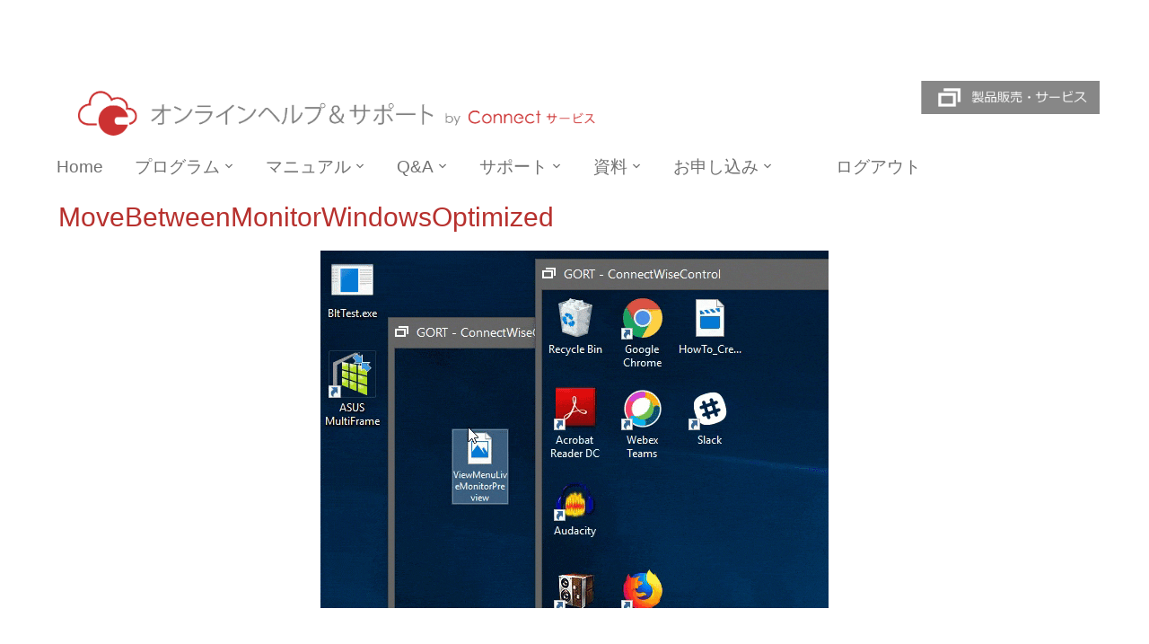

--- FILE ---
content_type: text/html; charset=UTF-8
request_url: https://help.allconnect.jp/movebetweenmonitorwindowsoptimized/
body_size: 10430
content:
<!DOCTYPE html>
<html lang="ja">

<head>
	<meta charset="UTF-8" />
	<meta name="viewport" content="width=device-width, initial-scale=1">
	<meta name="google-site-verification" content="64ctFpcBSDzcAosQkjwzQLzKLpVWI26yn_bIKUWYkss" />

	<link rel="profile" href="//gmpg.org/xfn/11" />
	<link rel="pingback" href="https://help.allconnect.jp/xmlrpc.php" />

	<!-- Global site tag (gtag.js) - Google Analytics -->
	<script async src="https://www.googletagmanager.com/gtag/js?id=UA-141752275-2"></script>
	<script>
	  window.dataLayer = window.dataLayer || [];
	  function gtag(){dataLayer.push(arguments);}
	  gtag('js', new Date());

	  gtag('config', 'UA-141752275-2');
	</script>


	<title>MoveBetweenMonitorWindowsOptimized &#8211; リモートサポート、リモートアクセスは『ConnectWise ScreenConnect』</title>
<meta name='robots' content='max-image-preview:large' />
<link rel='dns-prefetch' href='//www.google.com' />
<link rel='dns-prefetch' href='//fonts.googleapis.com' />
<link rel='dns-prefetch' href='//s.w.org' />
<link rel="alternate" type="application/rss+xml" title="リモートサポート、リモートアクセスは『ConnectWise ScreenConnect』 &raquo; フィード" href="https://help.allconnect.jp/feed/" />
<link rel="alternate" type="application/rss+xml" title="リモートサポート、リモートアクセスは『ConnectWise ScreenConnect』 &raquo; コメントフィード" href="https://help.allconnect.jp/comments/feed/" />
<link rel="alternate" type="application/rss+xml" title="リモートサポート、リモートアクセスは『ConnectWise ScreenConnect』 &raquo; MoveBetweenMonitorWindowsOptimized のコメントのフィード" href="https://help.allconnect.jp/feed/?attachment_id=6213" />
		<script type="text/javascript">
			window._wpemojiSettings = {"baseUrl":"https:\/\/s.w.org\/images\/core\/emoji\/13.0.1\/72x72\/","ext":".png","svgUrl":"https:\/\/s.w.org\/images\/core\/emoji\/13.0.1\/svg\/","svgExt":".svg","source":{"concatemoji":"https:\/\/help.allconnect.jp\/wp-includes\/js\/wp-emoji-release.min.js?ver=5.7.14"}};
			!function(e,a,t){var n,r,o,i=a.createElement("canvas"),p=i.getContext&&i.getContext("2d");function s(e,t){var a=String.fromCharCode;p.clearRect(0,0,i.width,i.height),p.fillText(a.apply(this,e),0,0);e=i.toDataURL();return p.clearRect(0,0,i.width,i.height),p.fillText(a.apply(this,t),0,0),e===i.toDataURL()}function c(e){var t=a.createElement("script");t.src=e,t.defer=t.type="text/javascript",a.getElementsByTagName("head")[0].appendChild(t)}for(o=Array("flag","emoji"),t.supports={everything:!0,everythingExceptFlag:!0},r=0;r<o.length;r++)t.supports[o[r]]=function(e){if(!p||!p.fillText)return!1;switch(p.textBaseline="top",p.font="600 32px Arial",e){case"flag":return s([127987,65039,8205,9895,65039],[127987,65039,8203,9895,65039])?!1:!s([55356,56826,55356,56819],[55356,56826,8203,55356,56819])&&!s([55356,57332,56128,56423,56128,56418,56128,56421,56128,56430,56128,56423,56128,56447],[55356,57332,8203,56128,56423,8203,56128,56418,8203,56128,56421,8203,56128,56430,8203,56128,56423,8203,56128,56447]);case"emoji":return!s([55357,56424,8205,55356,57212],[55357,56424,8203,55356,57212])}return!1}(o[r]),t.supports.everything=t.supports.everything&&t.supports[o[r]],"flag"!==o[r]&&(t.supports.everythingExceptFlag=t.supports.everythingExceptFlag&&t.supports[o[r]]);t.supports.everythingExceptFlag=t.supports.everythingExceptFlag&&!t.supports.flag,t.DOMReady=!1,t.readyCallback=function(){t.DOMReady=!0},t.supports.everything||(n=function(){t.readyCallback()},a.addEventListener?(a.addEventListener("DOMContentLoaded",n,!1),e.addEventListener("load",n,!1)):(e.attachEvent("onload",n),a.attachEvent("onreadystatechange",function(){"complete"===a.readyState&&t.readyCallback()})),(n=t.source||{}).concatemoji?c(n.concatemoji):n.wpemoji&&n.twemoji&&(c(n.twemoji),c(n.wpemoji)))}(window,document,window._wpemojiSettings);
		</script>
		<style type="text/css">
img.wp-smiley,
img.emoji {
	display: inline !important;
	border: none !important;
	box-shadow: none !important;
	height: 1em !important;
	width: 1em !important;
	margin: 0 .07em !important;
	vertical-align: -0.1em !important;
	background: none !important;
	padding: 0 !important;
}
</style>
	<link rel='stylesheet' id='wp-block-library-css'  href='https://help.allconnect.jp/wp-includes/css/dist/block-library/style.min.css?ver=5.7.14' type='text/css' media='all' />
<link rel='stylesheet' id='contact-form-7-css'  href='https://help.allconnect.jp/wp-content/plugins/contact-form-7/includes/css/styles.css?ver=5.4.2' type='text/css' media='all' />
<link rel='stylesheet' id='swpm.common-css'  href='https://help.allconnect.jp/wp-content/plugins/simple-membership/css/swpm.common.css?ver=4.4.6' type='text/css' media='all' />
<link rel='stylesheet' id='parent-style-css'  href='https://help.allconnect.jp/wp-content/themes/academica/style.css?ver=5.7.14' type='text/css' media='all' />
<link rel='stylesheet' id='manual-style-css'  href='https://help.allconnect.jp/wp-content/themes/academica-child/manual.css?ver=5.7.14' type='text/css' media='all' />
<link rel='stylesheet' id='academica-style-css'  href='https://help.allconnect.jp/wp-content/themes/academica-child/style.css?ver=5.7.14' type='text/css' media='all' />
<link rel='stylesheet' id='academica-style-mobile-css'  href='https://help.allconnect.jp/wp-content/themes/academica/media-queries.css?ver=1.0' type='text/css' media='all' />
<link rel='stylesheet' id='academica-google-font-default-css'  href='//fonts.googleapis.com/css?family=Open+Sans%3A400%2C700%7CRoboto+Condensed%3A400%2C700&#038;subset=latin%2Ccyrillic-ext%2Cgreek-ext&#038;display=swap&#038;ver=5.7.14' type='text/css' media='all' />
<link rel='stylesheet' id='dashicons-css'  href='https://help.allconnect.jp/wp-includes/css/dashicons.min.css?ver=5.7.14' type='text/css' media='all' />
<link rel='stylesheet' id='jquery-ui-smoothness-css'  href='https://help.allconnect.jp/wp-content/plugins/contact-form-7/includes/js/jquery-ui/themes/smoothness/jquery-ui.min.css?ver=1.12.1' type='text/css' media='screen' />
<script type='text/javascript' src='https://help.allconnect.jp/wp-includes/js/jquery/jquery.min.js?ver=3.5.1' id='jquery-core-js'></script>
<script type='text/javascript' src='https://help.allconnect.jp/wp-includes/js/jquery/jquery-migrate.min.js?ver=3.3.2' id='jquery-migrate-js'></script>
<link rel="https://api.w.org/" href="https://help.allconnect.jp/wp-json/" /><link rel="alternate" type="application/json" href="https://help.allconnect.jp/wp-json/wp/v2/media/6213" /><link rel="EditURI" type="application/rsd+xml" title="RSD" href="https://help.allconnect.jp/xmlrpc.php?rsd" />
<link rel="wlwmanifest" type="application/wlwmanifest+xml" href="https://help.allconnect.jp/wp-includes/wlwmanifest.xml" /> 
<meta name="generator" content="WordPress 5.7.14" />
<link rel='shortlink' href='https://help.allconnect.jp/?p=6213' />
<link rel="alternate" type="application/json+oembed" href="https://help.allconnect.jp/wp-json/oembed/1.0/embed?url=https%3A%2F%2Fhelp.allconnect.jp%2Fmovebetweenmonitorwindowsoptimized%2F" />
<link rel="alternate" type="text/xml+oembed" href="https://help.allconnect.jp/wp-json/oembed/1.0/embed?url=https%3A%2F%2Fhelp.allconnect.jp%2Fmovebetweenmonitorwindowsoptimized%2F&#038;format=xml" />
        <script type="text/javascript">
            jQuery(document).ready(function($) {
                $('#respond').html('<div class="swpm-login-to-comment-msg">コメントを残すにはログインしてください。</div>');
            });
        </script>
        
    <style type="text/css">

        #header, .navbar-nav ul {background-color:#ffffff;
}
    </style>

    <link rel="icon" href="https://storage.googleapis.com/help-storage-2019/2022/12/786fb061-edff746b81aaa7ac39faa1e3e8a31eff-150x150.png" sizes="32x32" />
<link rel="icon" href="https://storage.googleapis.com/help-storage-2019/2022/12/786fb061-edff746b81aaa7ac39faa1e3e8a31eff.png" sizes="192x192" />
<link rel="apple-touch-icon" href="https://storage.googleapis.com/help-storage-2019/2022/12/786fb061-edff746b81aaa7ac39faa1e3e8a31eff.png" />
<meta name="msapplication-TileImage" content="https://storage.googleapis.com/help-storage-2019/2022/12/786fb061-edff746b81aaa7ac39faa1e3e8a31eff.png" />


	<script>

	/*カスタマイズjQuery　ここから*/

	/*「WPテーマに組み込まれているトグルボタン」と「カスタマイズjQueryの動作（下記）」を両立させるためには
	【　WP内のjQueryを使用し（Googleの外部jQuery等は使わない、読み込まない）、コード記述で「＄」マーク部分は「jQuery」を使用して書かれたコードであれば解決】*/

		jQuery(function(){
		  jQuery("img").on("contextmenu",function(){
		  return false;
		  });
		});

/*#pageTop　ここから
　※ htmlはWP管理画面のウィジェット「サイドバー：右」に記載*/

jQuery(function() {
    var topBtn = jQuery('#pageTop');
    topBtn.hide();
    //スクロールが100に達したらボタン表示
    jQuery(window).scroll(function () {
        if (jQuery(this).scrollTop() > 100) {
            topBtn.fadeIn();
        } else {
            topBtn.fadeOut();
        }
    });
    //スクロールしてトップ
    topBtn.click(function () {
        jQuery('body,html').animate({
            scrollTop: 0
        }, 260);
        return false;
    });
});

/*#pageTop　ここまで*/


/*ヘッダー*/

jQuery(function() {
    var nav = jQuery('#main-nav');
    //navの位置
    var navTop = nav.offset().top;
    //スクロールするたびに実行
    jQuery(window).scroll(function () {
        var winTop = jQuery(this).scrollTop();
        //スクロール位置がnavの位置より下だったらクラスfixedを追加
        if (winTop >= navTop) {
            nav.addClass('fixed')
        } else if (winTop <= navTop) {
            nav.removeClass('fixed')
        }
    });
});

/*ヘッダー　ここまで*/

/*ヘッダ固定による頭隠れ回避*/
/*jQuery(function () {
 var headerHight = 200; //ヘッダの高さ
 jQuery('a[href^=#]').click(function(){
     var href= jQuery(this).attr("href");
       var target = jQuery(href == "#" || href == "" ? 'html' : href);
        var position = target.offset().top-headerHight; //ヘッダの高さ分位置をずらす
     jQuery("html, body").animate({scrollTop:position}, 550, "swing");
        return false;
   });
});
*/

/*フッター*/

jQuery(function(){

	jQuery("#originalfooter .copy").addClass("originalcopy");

	jQuery("#originalfooter .copy").removeClass("copy");

	return false;

});


jQuery(function(){

	jQuery("#wrap").append('<div id="originalfooter"><div class="copyright">Copyright © 2023 Connect Service All Rights Reserved</div>	<!--<div class="originalcopy">■当ウェブサイト上に掲載されている著作物（マニュアル、資料、PDF、ロゴ、アイコン、図、画像等）は法令によって保護されており、そのすべてあるいは一部を複製又は模擬することはできません。</div>--></div>');

});

/*フッター　ここまで*/


/*ログイン画面*/

	jQuery(function(){

	jQuery("div #main-nav").hide();

	jQuery(".swpm-username-label").html("ライセンス会員ID");

	jQuery(".swpm-password-label").html("パスワード");

	jQuery(".swpm-rember-label").html("ログイン状態を保存する");

});




	/*チェックボックスによるボタンの有効・無効の切り替え　ここから*/

		/*#download_agreeの#buttonに対して*/
		jQuery(function(){

				jQuery(".check_download_agree").click(function(){

					if(this.checked){

						jQuery("#button").html("<a href='//trial.allconnect.jp/download_files/'>ダウンロードページへ</a>");

						jQuery("#button").removeClass();

						jQuery("#button").addClass("validity");

					}else{

						jQuery("#button").html("ダウンロードページへ");

						jQuery("#button").removeClass();

						jQuery("#button").addClass("invalid");

					};

				});

		});

	/*チェックボックスによるボタンの有効・無効の切り替え　ここまで*/


	/*pronewsのヘッドラインとタブの連動*//*動作NGのため無効化してます。*/
	/*
		jQuery(function(){
		  //#tab01以外を非表示にする
			jQuery('#pronews-tabcontainer div[id !="tab01"]').hide();

			//タブをクリック
			jQuery(".pronews-table a").click(function(){
				//一度、全コンテンツを非表示にする
				jQuery("#pronews-tabcontainer div").hide();

				//選択されたコンテンツを再表示する
				jQuery(jQuery(this).attr("href")).show();

				//現在のcurrentクラスを削除
				jQuery('.pronews-container a .current').removeClass("current");

				//選択されたタブにcurrentクラスを振る
				jQuery(".pronews-container a").addClass("current");　←　ここに問題ありかも

				return false;

			});

		});
*/
	/*pronewsのヘッドラインとタブの連動 ここまで*/


	/*テスト2用pronewsのtab*/
		jQuery(function(){
			jQuery('.tab').on('click', function() {
		    jQuery('.tab, .panel').removeClass('active');

		    jQuery(this).addClass('active');

		    var index = jQuery('.tab').index(this);
		    jQuery('.panel').eq(index).addClass('active');

		  });
		});

	/*HOMEのhome-tab-containerのtab ここまで*/

	/*pronewsのtab*/

		jQuery(function(){


			//タブをクリック
			jQuery(".pronews-container a").click(function(){

				//一度、全コンテンツを非表示にする
				jQuery("#pronews-tabcontainer div").hide();

				//選択されたコンテンツを再表示する
				jQuery(jQuery(this).attr("href")).show();

				//現在のcurrentクラスを削除
				jQuery(".current").removeClass("current");

				//選択されたタブ（自分自身）にcurrentクラスを振る
				jQuery(this).addClass("current");

				return false;

			});

		});

	/*HOMEのhome-tab-containerのtab ここまで*/


	/*ACnewsのtab*/

	jQuery(function(){
			//#ACtab01以外を非表示にする
			jQuery('#ACnews-tabcontainer div[id !="ACtab01"]').hide();

			//タブをクリック
			jQuery(".ACnews-container a").click(function(){

				//一度、全コンテンツを非表示にする
				jQuery("#ACnews-tabcontainer div").hide();

				//選択されたコンテンツを再表示する
				jQuery(jQuery(this).attr("href")).show();

				//現在のcurrentクラスを削除
				jQuery(".ACcurrent").removeClass("ACcurrent");

				//選択されたタブ（自分自身）にcurrentクラスを振る
				jQuery(this).addClass("ACcurrent");

				return false;

			});

	});

	/*ACnewsのtab ここまで*/


		/*プログラムページのpronewsのtab*/
			jQuery(function(){

				//program-tab01以外を非表示に
				jQuery('#pronews-tabcontainer div[id !="program-tab02"]').show();

				//タブをクリック
				jQuery(".pronews-container a").click(function(){

					//一度、全コンテンツを非表示にする
//					jQuery("#pronews-tabcontainer div").hide(); これやるとプログラム一覧が消えるので無効にしてる

					//選択されたコンテンツを再表示する
					jQuery(jQuery(this).attr("href")).show();

					jQuery('#download_files,#dl-list,.stable-release,.white-bg,.sm-container,.block,.feature,.release-list-header,.stable-release-list,.sm-container,.xs-hidden,.releaseItem,.platform,.pull-left').addClass("current");

					jQuery(this).hasClass("current").show();

					//現在のcurrentクラスを削除
					jQuery(".current").removeClass("current");

					//選択されたタブ（自分自身）にcurrentクラスを振る
					jQuery(this).addClass("current");

					return false;

				});

			});

		/*プログラムページのpronewsのtab ここまで*/


		/*参照用のpronewsのtab*/

/*			jQuery(function(){
			  //#tab01以外を非表示にする
				jQuery('#pronews-tabcontainer div[id !="tab01"]').hide();

				//タブをクリック
				jQuery(".pronews-container a").click(function(){
					//一度、全コンテンツを非表示にする
					jQuery("#pronews-tabcontainer div").hide();

					//選択されたコンテンツを再表示する
					jQuery(jQuery(this).attr("href")).show();

					//現在のcurrentクラスを削除
					jQuery(".current").removeClass("current");

					//選択されたタブ（自分自身）にcurrentクラスを振る
					jQuery(this).addClass("current");

					return false;

				});

			});
*/
		/*参照用のpronewsのtab ここまで*/



		/*製品ガイドのトグル　ここから*/

		jQuery(function(){


				//3段目以降は隠す
				jQuery("#guide .archivelist-s ul.more-toggle-detail, #guide .archivelist-s ul.more2-toggle-detail, #guide .archivelist-s ul.more3-toggle-detail").hide();
				jQuery("#guide .archivelist-m ul.more-toggle-detail, #guide .archivelist-m ul.more2-toggle-detail, #guide .archivelist-m ul.more3-toggle-detail").hide();
				jQuery("#guide .archivelist-a ul.more-toggle-detail, #guide .archivelist-a ul.more2-toggle-detail, #guide .archivelist-a ul.more3-toggle-detail").hide();

				//2段目は見せる
				jQuery("#guide .archivelist-s ul.toggle-detail, #guide .archivelist-m ul.toggle-detail, #guide .archivelist-a ul.toggle-detail").show();

					//サポートの段

								//2段目のトグル（ボタン）をクリック
								jQuery("#guide .archivelist-s button.more-detail").click(function(){

								//クリックしたボタンの値を拾ってインデックスする
								var index = jQuery("#guide .archivelist-s button.more-detail").index(this);

								//インデックスされたボタンの値（クリックしたボタン）のトグルを開く
								jQuery("#guide .archivelist-s ul.more-toggle-detail").eq(index).slideToggle(50);


								});



								//3段目のトグル（ボタン）をクリック
								jQuery("#guide .archivelist-s button.more2-detail").click(function(){

								//クリックしたボタンの値を拾ってインデックスする
								var index = jQuery("#guide .archivelist-s button.more2-detail").index(this);

								//インデックスされたボタンの値（クリックしたボタン）のトグルを開く
								jQuery("#guide .archivelist-s ul.more2-toggle-detail").eq(index).slideToggle(50);


								});


					//ミーティングの段

								//2段目のトグル（ボタン）をクリック
								jQuery("#guide .archivelist-m button.more-detail").click(function(){

								//クリックしたボタンの値を拾ってインデックスする
								var index = jQuery("#guide .archivelist-m button.more-detail").index(this);

								//インデックスされたボタンの値（クリックしたボタン）のトグルを開く
								jQuery("#guide .archivelist-m ul.more-toggle-detail").eq(index).slideToggle(50);


								});



								//3段目のトグル（ボタン）をクリック
								jQuery("#guide .archivelist-m button.more2-detail").click(function(){

								//クリックしたボタンの値を拾ってインデックスする
								var index = jQuery("#guide .archivelist-m button.more2-detail").index(this);

								//インデックスされたボタンの値（クリックしたボタン）のトグルを開く
								jQuery("#guide .archivelist-m ul.more2-toggle-detail").eq(index).slideToggle(50);


								});


					//アクセスの段

								//2段目のトグル（ボタン）をクリック
								jQuery("#guide .archivelist-a button.more-detail").click(function(){

								//クリックしたボタンの値を拾ってインデックスする
								var index = jQuery("#guide .archivelist-a button.more-detail").index(this);

								//インデックスされたボタンの値（クリックしたボタン）のトグルを開く
								jQuery("#guide .archivelist-a ul.more-toggle-detail").eq(index).slideToggle(50);


								});



								//3段目のトグル（ボタン）をクリック
								jQuery("#guide .archivelist-a button.more2-detail").click(function(){

								//クリックしたボタンの値を拾ってインデックスする
								var index = jQuery("#guide .archivelist-a button.more2-detail").index(this);

								//インデックスされたボタンの値（クリックしたボタン）のトグルを開く
								jQuery("#guide .archivelist-a ul.more2-toggle-detail").eq(index).slideToggle(50);


								});




			});

		/*製品ガイドのトグル　ここまで*/


			/*特定ページのタイトルを隠す　ここから*/
			/*　#post-XXX＝「投稿ページ」の idのこと、※「固定ページ」も同じ　postでOK*/
			jQuery(function(){

				jQuery("#post-9006 h1.title-header,#post-8975 h1.title-header,#post-8847 h1.title-header,#post-8860 h1.title-header,#post-8858 h1.title-header,#post-211 h1.title-header,#post-211 h2.login,#post-2722 h1.title-header, #post-285 h1.title-header,#post-4082 h1.title-header,#post-4167 h1.title-header,#post-4178 h1.title-header,#post-4250 h1.title-header,#post-4255 h1.title-header,#post-4258 h1.title-header,#post-4261 h1.title-header,#post-4265 h1.title-header,#post-4275 h1.title-header,#post-4280 h1.title-header,#post-4283 h1.title-header,#post-4289 h1.title-header,#post-4295 h1.title-header,#post-4298 h1.title-header,#post-1649 h1.title-header,#post-4272 h1.title-header,#post-4183 h1.title-header,#post-5046 h1.title-header,#post-4219 h1.title-header,#post-4236 h1.title-header,#post-4685 h1.title-header,#post-4190 h1.title-header,#post-4240 h1.title-header,#post-4104 h1.title-header,#post-4109 h1.title-header,#post-4171 h1.title-header,#post-4174 h1.title-header,#post-4142 h1.title-header,#post-4193 h1.title-header,#post-4586 h1.title-header,#post-4772 h1.title-header,#post-4286 h1.title-header,#post-5016 h1.title-header,#post-5021 h1.title-header,#post-5403 h1.title-header,#post-5455 h1.title-header,#post-5569 h1.title-header,#post-5615 h1.title-header,#post-5654 h1.title-header,#post-5677 h1.title-header,#post-5690 h1.title-header,#post-5719 h1.title-header,#post-5746 h1.title-header,#post-5770 h1.title-header,#post-5815 h1.title-header,#post-5866 h1.title-header,#post-5889 h1.title-header,#post-5736 h1.title-header,#post-5965 h1.title-header,#post-5736 h1.title-header,#post-5997 h1.title-header,#post-5991 h1.title-header,#post-6058 h1.title-header,#post-6080 h1.title-header,#post-6110 h1.title-header,#post-6115 h1.title-header,#post-6119 h1.title-header,#post-6126 h1.title-header,#post-6131 h1.title-header,#post-6152 h1.title-header,#post-6168 h1.title-header").hide();

			});
			/*特定ページのタイトルを隠す　ここまで*/


/*コンタクトフォーム7　制限*/

			jQuery(function(){
			    jQuery('.HW-alphanumeric').attr('pattern', '^[0-9A-Za-z]+$');
			});


	/*カスタマイズjQuery　ここまで*/

	</script>


</head>

<body class="attachment attachment-template-default single single-attachment postid-6213 attachmentid-6213 attachment-gif column-double">

	
	<div id="header" class="clearfix" >

		
			<!--グローバルナビ-->
      <!--ログイン前はヘッダーを消す記述　ここから-->
						<div id="footer" class="clearfix">
				
								<p class="copy">
 					Powered by <a href="https://wordpress.org">WordPress</a> / Academica WordPress Theme by <a href="https://www.wpzoom.com" rel="nofollow">WPZOOM</a>				</p>
			</div><!-- end #footer -->
		</div><!-- end #wrap -->

		<script type='text/javascript' src='https://help.allconnect.jp/wp-includes/js/dist/vendor/wp-polyfill.min.js?ver=7.4.4' id='wp-polyfill-js'></script>
<script type='text/javascript' id='wp-polyfill-js-after'>
( 'fetch' in window ) || document.write( '<script src="https://help.allconnect.jp/wp-includes/js/dist/vendor/wp-polyfill-fetch.min.js?ver=3.0.0"></scr' + 'ipt>' );( document.contains ) || document.write( '<script src="https://help.allconnect.jp/wp-includes/js/dist/vendor/wp-polyfill-node-contains.min.js?ver=3.42.0"></scr' + 'ipt>' );( window.DOMRect ) || document.write( '<script src="https://help.allconnect.jp/wp-includes/js/dist/vendor/wp-polyfill-dom-rect.min.js?ver=3.42.0"></scr' + 'ipt>' );( window.URL && window.URL.prototype && window.URLSearchParams ) || document.write( '<script src="https://help.allconnect.jp/wp-includes/js/dist/vendor/wp-polyfill-url.min.js?ver=3.6.4"></scr' + 'ipt>' );( window.FormData && window.FormData.prototype.keys ) || document.write( '<script src="https://help.allconnect.jp/wp-includes/js/dist/vendor/wp-polyfill-formdata.min.js?ver=3.0.12"></scr' + 'ipt>' );( Element.prototype.matches && Element.prototype.closest ) || document.write( '<script src="https://help.allconnect.jp/wp-includes/js/dist/vendor/wp-polyfill-element-closest.min.js?ver=2.0.2"></scr' + 'ipt>' );( 'objectFit' in document.documentElement.style ) || document.write( '<script src="https://help.allconnect.jp/wp-includes/js/dist/vendor/wp-polyfill-object-fit.min.js?ver=2.3.4"></scr' + 'ipt>' );
</script>
<script type='text/javascript' id='contact-form-7-js-extra'>
/* <![CDATA[ */
var wpcf7 = {"api":{"root":"https:\/\/help.allconnect.jp\/wp-json\/","namespace":"contact-form-7\/v1"}};
/* ]]> */
</script>
<script type='text/javascript' src='https://help.allconnect.jp/wp-content/plugins/contact-form-7/includes/js/index.js?ver=5.4.2' id='contact-form-7-js'></script>
<script type='text/javascript' src='https://help.allconnect.jp/wp-content/themes/academica/js/jquery.mmenu.min.all.js?ver=20150325' id='mmenu-js'></script>
<script type='text/javascript' src='https://help.allconnect.jp/wp-content/themes/academica/js/superfish.min.js?ver=20150325' id='superfish-js'></script>
<script type='text/javascript' src='https://help.allconnect.jp/wp-content/themes/academica/js/functions.js?ver=20150325' id='academica-script-js'></script>
<script type='text/javascript' src='https://help.allconnect.jp/wp-includes/js/comment-reply.min.js?ver=5.7.14' id='comment-reply-js'></script>
<script type='text/javascript' src='https://help.allconnect.jp/wp-includes/js/jquery/ui/core.min.js?ver=1.12.1' id='jquery-ui-core-js'></script>
<script type='text/javascript' src='https://help.allconnect.jp/wp-includes/js/jquery/ui/datepicker.min.js?ver=1.12.1' id='jquery-ui-datepicker-js'></script>
<script type='text/javascript' id='jquery-ui-datepicker-js-after'>
jQuery(document).ready(function(jQuery){jQuery.datepicker.setDefaults({"closeText":"\u9589\u3058\u308b","currentText":"\u4eca\u65e5","monthNames":["1\u6708","2\u6708","3\u6708","4\u6708","5\u6708","6\u6708","7\u6708","8\u6708","9\u6708","10\u6708","11\u6708","12\u6708"],"monthNamesShort":["1\u6708","2\u6708","3\u6708","4\u6708","5\u6708","6\u6708","7\u6708","8\u6708","9\u6708","10\u6708","11\u6708","12\u6708"],"nextText":"\u6b21","prevText":"\u524d","dayNames":["\u65e5\u66dc\u65e5","\u6708\u66dc\u65e5","\u706b\u66dc\u65e5","\u6c34\u66dc\u65e5","\u6728\u66dc\u65e5","\u91d1\u66dc\u65e5","\u571f\u66dc\u65e5"],"dayNamesShort":["\u65e5","\u6708","\u706b","\u6c34","\u6728","\u91d1","\u571f"],"dayNamesMin":["\u65e5","\u6708","\u706b","\u6c34","\u6728","\u91d1","\u571f"],"dateFormat":"MM d, yy","firstDay":1,"isRTL":false});});
</script>
<script type='text/javascript' src='https://help.allconnect.jp/wp-content/plugins/contact-form-7/includes/js/html5-fallback.js?ver=5.4.2' id='contact-form-7-html5-fallback-js'></script>
<script type='text/javascript' src='https://www.google.com/recaptcha/api.js?render=6LfVOLwUAAAAAK2LNyB7YzB9QUxn4Ri-7UX1x5N-&#038;ver=3.0' id='google-recaptcha-js'></script>
<script type='text/javascript' id='wpcf7-recaptcha-js-extra'>
/* <![CDATA[ */
var wpcf7_recaptcha = {"sitekey":"6LfVOLwUAAAAAK2LNyB7YzB9QUxn4Ri-7UX1x5N-","actions":{"homepage":"homepage","contactform":"contactform"}};
/* ]]> */
</script>
<script type='text/javascript' src='https://help.allconnect.jp/wp-content/plugins/contact-form-7/modules/recaptcha/index.js?ver=5.4.2' id='wpcf7-recaptcha-js'></script>
<script type='text/javascript' src='https://help.allconnect.jp/wp-includes/js/wp-embed.min.js?ver=5.7.14' id='wp-embed-js'></script>
	</body>
</html>			<!--ログイン前はヘッダーを消す記述　ここまで-->


			<div class="inner-wrap">

<!--ドメイン切り替え後のヘッダー画像表示が崩れたり非表示になったら、ここを使用予定-->
<!--A-->
<!--ヘッダーのロゴ表示は直接ここで書き換えてる　ここから-->
<!-- ここ1-->
		<div id="logo">
					<h1 id="site-title">

							<a href="https://help.allconnect.jp/home_partner_eu/" title="リモートサポート、リモートアクセスは『ConnectWise ScreenConnect』 - Connect サービスは、リモートツール『ConnectWise ScreenConnect』を用いてテレワークの支援をサービスしています。" rel="home" class="main-logo">
 <!--ここ1-->
	<!--						<a href="https://help.allconnect.jp" title="Connect サービス　オンラインヘルプ&amp;サポート - " rel="home" class="main-logo">-->
<!--ここ2-->								<img src="//storage.googleapis.com/help-storage-2019/2022/12/8ea9a047-c61472540c2c05ab9e5d4db79028dec3.png" width="auto" height="auto" alt="Connect サービス　オンラインヘルプ&サポート">
							</a>

						<div id="custom-header-sub02">
							<a href="https://service.allconnect.jp/" id="custom-header-sub" rel="home" target="_blank">
								<img src="//help.allconnect.jp/wp-content/uploads/2018/08/custom-header-sub02gray.png" width="auto" height="auto" alt="製品販売・サービスボタン">
							</a>
						</div>

					</h1>

					<p id="site-description">Connect サービスは、リモートツール『ConnectWise ScreenConnect』を用いてテレワークの支援をサービスしています。</p>
				</div>
 <!--ここ2-->
<!--ヘッダーのロゴ表示は直接ここで書き換えてる　ここまで-->
<!--A-->
<!--ドメイン切り替え後のヘッダー画像表示が崩れたり非表示になったら、ここを使用予定 ここまで-->

<!--A-->
<!--管理画面からのロゴマーク設定で使われるコード（エラーとなるため、上記で直接書き換えてる）
				<div id="logo" class="logo-left">
					
						<a href="https://help.allconnect.jp/home_partner_eu/" title="リモートサポート、リモートアクセスは『ConnectWise ScreenConnect』 - Connect サービスは、リモートツール『ConnectWise ScreenConnect』を用いてテレワークの支援をサービスしています。" rel="home" class="main-logo">

							<img src="http://18.182.64.216/wp-content/uploads/2018/09/ac_helpsupportheader.png" alt="リモートサポート、リモートアクセスは『ConnectWise ScreenConnect』" width="800" height="90">
						</a>

						<div id="custom-header-sub02">
							<a href="https://service.allconnect.jp/" id="custom-header-sub" rel="home" target="_blank">
								<img src="//help.allconnect.jp/wp-content/uploads/2018/08/custom-header-sub02gray.png" width="auto" height="auto" alt="製品販売・サービスボタン">
							</a>
						</div>

					
					<p id="site-description">Connect サービスは、リモートツール『ConnectWise ScreenConnect』を用いてテレワークの支援をサービスしています。</p>
				</div>
-->
<!--A-->

			</div><!-- end .inner-wrap -->

			<div id="main-nav">

				<div class="inner-wrap">

					<nav class="main-navbar" role="navigation">

	                    <div class="navbar-header">
	                        
	                           <a class="navbar-toggle" href="#menu-main-slide">
	                               <span class="icon-bar"></span>
	                               <span class="icon-bar"></span>
	                               <span class="icon-bar"></span>
	                           </a>


	                           <div id="menu-main-slide" class="menu-all-container"><ul id="menu-all" class="menu"><li id="menu-item-7167" class="menu-item menu-item-type-custom menu-item-object-custom menu-item-7167"><a title="						" href="https://help.allconnect.jp/home_partner_eu">Home</a></li>
<li id="menu-item-7101" class="menu-item menu-item-type-custom menu-item-object-custom menu-item-has-children menu-item-7101"><a title="						" href="#">プログラム</a>
<ul class="sub-menu">
	<li id="menu-item-7102" class="menu-item menu-item-type-custom menu-item-object-custom menu-item-7102"><a title="						" href="https://help.allconnect.jp/program">サーバープログラム / 日本語リソース</a></li>
</ul>
</li>
<li id="menu-item-7094" class="menu-item menu-item-type-custom menu-item-object-custom menu-item-has-children menu-item-7094"><a title="						" href="#">マニュアル</a>
<ul class="sub-menu">
	<li id="menu-item-7170" class="menu-item menu-item-type-post_type menu-item-object-post menu-item-7170"><a title="						" href="https://help.allconnect.jp/sc_online_guide/">製品ガイド</a></li>
	<li id="menu-item-7161" class="menu-item menu-item-type-custom menu-item-object-custom menu-item-7161"><a title="						" href="https://help.allconnect.jp/manual_contents/">簡易マニュアル</a></li>
	<li id="menu-item-7160" class="menu-item menu-item-type-custom menu-item-object-custom menu-item-7160"><a title="						" href="https://help.allconnect.jp/video_contents/">VIDEO</a></li>
</ul>
</li>
<li id="menu-item-7096" class="menu-item menu-item-type-custom menu-item-object-custom menu-item-has-children menu-item-7096"><a title="						" href="#">Q&#038;A</a>
<ul class="sub-menu">
	<li id="menu-item-7162" class="menu-item menu-item-type-custom menu-item-object-custom menu-item-7162"><a title="						" href="https://help.allconnect.jp/qa_all/">全体</a></li>
	<li id="menu-item-7163" class="menu-item menu-item-type-custom menu-item-object-custom menu-item-7163"><a title="						" href="https://help.allconnect.jp/qa_products/">製品について</a></li>
	<li id="menu-item-7164" class="menu-item menu-item-type-custom menu-item-object-custom menu-item-7164"><a title="						" href="https://help.allconnect.jp/qa_licensemainte/">ライセンス保守</a></li>
	<li id="menu-item-7165" class="menu-item menu-item-type-custom menu-item-object-custom menu-item-7165"><a title="						" href="https://help.allconnect.jp/qa_mainte_update/">保守更新</a></li>
	<li id="menu-item-7166" class="menu-item menu-item-type-custom menu-item-object-custom menu-item-7166"><a title="						" href="https://help.allconnect.jp/qa_other/">その他</a></li>
</ul>
</li>
<li id="menu-item-7095" class="menu-item menu-item-type-custom menu-item-object-custom menu-item-has-children menu-item-7095"><a title="						" href="#">サポート</a>
<ul class="sub-menu">
	<li id="menu-item-7147" class="menu-item menu-item-type-custom menu-item-object-custom menu-item-7147"><a title="						" href="https://help.allconnect.jp/addoption_mailsupport/">メールサポート</a></li>
	<li id="menu-item-7148" class="menu-item menu-item-type-custom menu-item-object-custom menu-item-7148"><a title="						" href="https://help.allconnect.jp/addoption_mailsupport/">日本語リソース適用予約</a></li>
</ul>
</li>
<li id="menu-item-7098" class="menu-item menu-item-type-custom menu-item-object-custom menu-item-has-children menu-item-7098"><a title="						" href="#">資料</a>
<ul class="sub-menu">
	<li id="menu-item-7099" class="menu-item menu-item-type-custom menu-item-object-custom menu-item-7099"><a title="						" target="_blank" rel="noopener" href="https://service.allconnect.jp/download_agree">ソフトウェア使用許諾書</a></li>
	<li id="menu-item-7153" class="menu-item menu-item-type-custom menu-item-object-custom menu-item-7153"><a title="						" target="_blank" rel="noopener" href="https://service.allconnect.jp/saas/">SaaS利用規約</a></li>
	<li id="menu-item-7100" class="menu-item menu-item-type-custom menu-item-object-custom menu-item-7100"><a title="						" target="_blank" rel="noopener" href="https://service.allconnect.jp/download_agree/#h2">日本語リソース利用規約</a></li>
	<li id="menu-item-7103" class="menu-item menu-item-type-custom menu-item-object-custom menu-item-7103"><a title="						" target="_blank" rel="noopener" href="https://service.allconnect.jp/privacypolicy">個人情報について</a></li>
	<li id="menu-item-7157" class="menu-item menu-item-type-custom menu-item-object-custom menu-item-has-children menu-item-7157"><a title="						" href="#">ライセンスについて</a>
	<ul class="sub-menu">
		<li id="menu-item-7097" class="menu-item menu-item-type-custom menu-item-object-custom menu-item-has-children menu-item-7097"><a title="						" target="_blank" rel="noopener" href="https://service.allconnect.jp/onpre_notes/">オンプレミスライセンス</a>
		<ul class="sub-menu">
			<li id="menu-item-7104" class="menu-item menu-item-type-custom menu-item-object-custom menu-item-7104"><a title="						" target="_blank" rel="noopener" href="https://service.allconnect.jp/licenseprice/">価格表 / ライセンス&#038;保守</a></li>
			<li id="menu-item-7112" class="menu-item menu-item-type-custom menu-item-object-custom menu-item-7112"><a title="						" target="_blank" rel="noopener" href="https://service.allconnect.jp/onpre_notes/">ライセンス</a></li>
			<li id="menu-item-7113" class="menu-item menu-item-type-custom menu-item-object-custom menu-item-7113"><a title="						" target="_blank" rel="noopener" href="https://service.allconnect.jp/onpre_notes/#05">ライセンス保守</a></li>
			<li id="menu-item-7114" class="menu-item menu-item-type-custom menu-item-object-custom menu-item-7114"><a title="						" target="_blank" rel="noopener" href="https://service.allconnect.jp/onpre_notes/#12">追加オプション・サービス</a></li>
			<li id="menu-item-7115" class="menu-item menu-item-type-custom menu-item-object-custom menu-item-7115"><a title="						" target="_blank" rel="noopener" href="https://service.allconnect.jp/onpre_notes/#14">トライアル</a></li>
		</ul>
</li>
		<li id="menu-item-7149" class="menu-item menu-item-type-custom menu-item-object-custom menu-item-has-children menu-item-7149"><a title="						" target="_blank" rel="noopener" href="https://service.allconnect.jp/cloud_notes/">クラウドライセンス</a>
		<ul class="sub-menu">
			<li id="menu-item-7152" class="menu-item menu-item-type-custom menu-item-object-custom menu-item-7152"><a title="						" target="_blank" rel="noopener" href="https://service.allconnect.jp/licenseprice/#licenseCloud">価格表</a></li>
			<li id="menu-item-7150" class="menu-item menu-item-type-custom menu-item-object-custom menu-item-7150"><a title="						" target="_blank" rel="noopener" href="https://service.allconnect.jp/cloud_notes/#">ライセンス</a></li>
			<li id="menu-item-7151" class="menu-item menu-item-type-custom menu-item-object-custom menu-item-7151"><a title="						" target="_blank" rel="noopener" href="https://service.allconnect.jp/cloud_notes/#06">サポート</a></li>
		</ul>
</li>
	</ul>
</li>
</ul>
</li>
<li id="menu-item-7156" class="menu-item menu-item-type-custom menu-item-object-custom menu-item-has-children menu-item-7156"><a title="						" href="#">お申し込み</a>
<ul class="sub-menu">
	<li id="menu-item-7155" class="menu-item menu-item-type-custom menu-item-object-custom menu-item-7155"><a title="						" href="https://help.allconnect.jp/purchase_onpre/">オンプレミス</a></li>
	<li id="menu-item-7154" class="menu-item menu-item-type-custom menu-item-object-custom menu-item-7154"><a title="						" href="https://help.allconnect.jp/purchase_cloud/">クラウド</a></li>
</ul>
</li>
<li id="menu-item-7223" class="menu-item menu-item-type-custom menu-item-object-custom menu-item-7223"><a href="#"><a href="?swpm-logout=true" class="hash">ログアウト</a></a></li>
</ul></div>
	                    </div>


	                    <div id="navbar-main">

	                        <div class="menu-all-container"><ul id="menu-all-1" class="nav navbar-nav dropdown sf-menu"><li class="menu-item menu-item-type-custom menu-item-object-custom menu-item-7167"><a title="						" href="https://help.allconnect.jp/home_partner_eu">Home</a></li>
<li class="menu-item menu-item-type-custom menu-item-object-custom menu-item-has-children menu-item-7101"><a title="						" href="#">プログラム</a>
<ul class="sub-menu">
	<li class="menu-item menu-item-type-custom menu-item-object-custom menu-item-7102"><a title="						" href="https://help.allconnect.jp/program">サーバープログラム / 日本語リソース</a></li>
</ul>
</li>
<li class="menu-item menu-item-type-custom menu-item-object-custom menu-item-has-children menu-item-7094"><a title="						" href="#">マニュアル</a>
<ul class="sub-menu">
	<li class="menu-item menu-item-type-post_type menu-item-object-post menu-item-7170"><a title="						" href="https://help.allconnect.jp/sc_online_guide/">製品ガイド</a></li>
	<li class="menu-item menu-item-type-custom menu-item-object-custom menu-item-7161"><a title="						" href="https://help.allconnect.jp/manual_contents/">簡易マニュアル</a></li>
	<li class="menu-item menu-item-type-custom menu-item-object-custom menu-item-7160"><a title="						" href="https://help.allconnect.jp/video_contents/">VIDEO</a></li>
</ul>
</li>
<li class="menu-item menu-item-type-custom menu-item-object-custom menu-item-has-children menu-item-7096"><a title="						" href="#">Q&#038;A</a>
<ul class="sub-menu">
	<li class="menu-item menu-item-type-custom menu-item-object-custom menu-item-7162"><a title="						" href="https://help.allconnect.jp/qa_all/">全体</a></li>
	<li class="menu-item menu-item-type-custom menu-item-object-custom menu-item-7163"><a title="						" href="https://help.allconnect.jp/qa_products/">製品について</a></li>
	<li class="menu-item menu-item-type-custom menu-item-object-custom menu-item-7164"><a title="						" href="https://help.allconnect.jp/qa_licensemainte/">ライセンス保守</a></li>
	<li class="menu-item menu-item-type-custom menu-item-object-custom menu-item-7165"><a title="						" href="https://help.allconnect.jp/qa_mainte_update/">保守更新</a></li>
	<li class="menu-item menu-item-type-custom menu-item-object-custom menu-item-7166"><a title="						" href="https://help.allconnect.jp/qa_other/">その他</a></li>
</ul>
</li>
<li class="menu-item menu-item-type-custom menu-item-object-custom menu-item-has-children menu-item-7095"><a title="						" href="#">サポート</a>
<ul class="sub-menu">
	<li class="menu-item menu-item-type-custom menu-item-object-custom menu-item-7147"><a title="						" href="https://help.allconnect.jp/addoption_mailsupport/">メールサポート</a></li>
	<li class="menu-item menu-item-type-custom menu-item-object-custom menu-item-7148"><a title="						" href="https://help.allconnect.jp/addoption_mailsupport/">日本語リソース適用予約</a></li>
</ul>
</li>
<li class="menu-item menu-item-type-custom menu-item-object-custom menu-item-has-children menu-item-7098"><a title="						" href="#">資料</a>
<ul class="sub-menu">
	<li class="menu-item menu-item-type-custom menu-item-object-custom menu-item-7099"><a title="						" target="_blank" rel="noopener" href="https://service.allconnect.jp/download_agree">ソフトウェア使用許諾書</a></li>
	<li class="menu-item menu-item-type-custom menu-item-object-custom menu-item-7153"><a title="						" target="_blank" rel="noopener" href="https://service.allconnect.jp/saas/">SaaS利用規約</a></li>
	<li class="menu-item menu-item-type-custom menu-item-object-custom menu-item-7100"><a title="						" target="_blank" rel="noopener" href="https://service.allconnect.jp/download_agree/#h2">日本語リソース利用規約</a></li>
	<li class="menu-item menu-item-type-custom menu-item-object-custom menu-item-7103"><a title="						" target="_blank" rel="noopener" href="https://service.allconnect.jp/privacypolicy">個人情報について</a></li>
	<li class="menu-item menu-item-type-custom menu-item-object-custom menu-item-has-children menu-item-7157"><a title="						" href="#">ライセンスについて</a>
	<ul class="sub-menu">
		<li class="menu-item menu-item-type-custom menu-item-object-custom menu-item-has-children menu-item-7097"><a title="						" target="_blank" rel="noopener" href="https://service.allconnect.jp/onpre_notes/">オンプレミスライセンス</a>
		<ul class="sub-menu">
			<li class="menu-item menu-item-type-custom menu-item-object-custom menu-item-7104"><a title="						" target="_blank" rel="noopener" href="https://service.allconnect.jp/licenseprice/">価格表 / ライセンス&#038;保守</a></li>
			<li class="menu-item menu-item-type-custom menu-item-object-custom menu-item-7112"><a title="						" target="_blank" rel="noopener" href="https://service.allconnect.jp/onpre_notes/">ライセンス</a></li>
			<li class="menu-item menu-item-type-custom menu-item-object-custom menu-item-7113"><a title="						" target="_blank" rel="noopener" href="https://service.allconnect.jp/onpre_notes/#05">ライセンス保守</a></li>
			<li class="menu-item menu-item-type-custom menu-item-object-custom menu-item-7114"><a title="						" target="_blank" rel="noopener" href="https://service.allconnect.jp/onpre_notes/#12">追加オプション・サービス</a></li>
			<li class="menu-item menu-item-type-custom menu-item-object-custom menu-item-7115"><a title="						" target="_blank" rel="noopener" href="https://service.allconnect.jp/onpre_notes/#14">トライアル</a></li>
		</ul>
</li>
		<li class="menu-item menu-item-type-custom menu-item-object-custom menu-item-has-children menu-item-7149"><a title="						" target="_blank" rel="noopener" href="https://service.allconnect.jp/cloud_notes/">クラウドライセンス</a>
		<ul class="sub-menu">
			<li class="menu-item menu-item-type-custom menu-item-object-custom menu-item-7152"><a title="						" target="_blank" rel="noopener" href="https://service.allconnect.jp/licenseprice/#licenseCloud">価格表</a></li>
			<li class="menu-item menu-item-type-custom menu-item-object-custom menu-item-7150"><a title="						" target="_blank" rel="noopener" href="https://service.allconnect.jp/cloud_notes/#">ライセンス</a></li>
			<li class="menu-item menu-item-type-custom menu-item-object-custom menu-item-7151"><a title="						" target="_blank" rel="noopener" href="https://service.allconnect.jp/cloud_notes/#06">サポート</a></li>
		</ul>
</li>
	</ul>
</li>
</ul>
</li>
<li class="menu-item menu-item-type-custom menu-item-object-custom menu-item-has-children menu-item-7156"><a title="						" href="#">お申し込み</a>
<ul class="sub-menu">
	<li class="menu-item menu-item-type-custom menu-item-object-custom menu-item-7155"><a title="						" href="https://help.allconnect.jp/purchase_onpre/">オンプレミス</a></li>
	<li class="menu-item menu-item-type-custom menu-item-object-custom menu-item-7154"><a title="						" href="https://help.allconnect.jp/purchase_cloud/">クラウド</a></li>
</ul>
</li>
<li class="menu-item menu-item-type-custom menu-item-object-custom menu-item-7223"><a href="#"><a href="?swpm-logout=true" class="hash">ログアウト</a></a></li>
</ul></div>

	                    </div><!-- #navbar-main -->

	                </nav><!-- .navbar -->

					<div id="search">
						<form method="get" id="searchform" action="https://help.allconnect.jp/">
	<label for="s" class="assistive-text hidden">検索</label>
	<input id="s" type="text" name="s" placeholder="検索">
	<button id="searchsubmit" name="submit" type="submit">検索</button>
</form>					</div><!-- end #search -->

				</div><!-- end .inner-wrap -->

			</div><!-- end #main-nav -->

		
	</div><!-- end #header -->

	<div id="wrap">

<div id="content" class="clearfix">

	
		<div id="post-6213" class="post-6213 attachment type-attachment status-inherit hentry">
			<div class="column column-title">
				<div id="crumbs">
	<p><a href="https://help.allconnect.jp">ホーム</a> &raquo; <a href="https://help.allconnect.jp/movebetweenmonitorwindowsoptimized/">MoveBetweenMonitorWindowsOptimized</a> &raquo; <span class="current">MoveBetweenMonitorWindowsOptimized</span></p>
</div><!-- end #crumbs -->				<h1 class="title-header">MoveBetweenMonitorWindowsOptimized</h1>			</div><!-- .column-title -->

			<div class="entry-content clearfix">

				<div class="entry-attachment">
					<div class="attachment">
						
						<a href="https://help.allconnect.jp/supportpage69/" title="MoveBetweenMonitorWindowsOptimized" rel="attachment"><img width="566" height="398" src="https://storage.googleapis.com/help-storage-2019/2018/11/MoveBetweenMonitorWindowsOptimized.gif" class="attachment-1200x1200 size-1200x1200 wp-stateless-item" alt="" loading="lazy" data-image-size="1200x1200" data-stateless-media-bucket="help-storage-2019" data-stateless-media-name="2018/11/MoveBetweenMonitorWindowsOptimized.gif" /></a>
					</div><!-- .attachment -->

										<div class="entry-caption">
											</div><!-- .entry-caption -->
									</div><!-- .entry-attachment -->

								
			</div><!-- .entry-content -->

			<div class="entry-meta">
				投稿日: <span class="entry-date"><time class="entry-date" datetime="2018-11-21T10:12:48+09:00" pubdate>11月 21, 2018</time></span><a href="https://storage.googleapis.com/help-storage-2019/2018/11/MoveBetweenMonitorWindowsOptimized.gif" title="フルサイズ画像へのリンク">566 &times; 398</a> | <a href="https://help.allconnect.jp/movebetweenmonitorwindowsoptimized/" title="MoveBetweenMonitorWindowsOptimized へ戻る" rel="gallery">MoveBetweenMonitorWindowsOptimized</a>.
				現在トラックバックは受け付けていませんが、<a class="comment-link" href="#respond" title="コメントを投稿">コメントを投稿</a>できます。			</div><!-- .entry-meta -->

			<div id="image-navigation" class="navigation">
				<span class="previous-image"><a href='https://help.allconnect.jp/resizehostpagecolumns/'>&larr; 前へ</a></span>
				<span class="next-image"><a href='https://help.allconnect.jp/supportpage69/'>次へ &rarr;</a></span>
			</div><!-- #image-navigation -->
		</div><!-- #post-6213 -->

		
<div id="comments">

	<hr />	<div id="respond" class="comment-respond">
		<h3 id="reply-title" class="comment-reply-title">コメントする <small><a rel="nofollow" id="cancel-comment-reply-link" href="/movebetweenmonitorwindowsoptimized/#respond" style="display:none;">返信をキャンセルする。</a></small></h3><p class="must-log-in">コメントを投稿するには<a href="https://help.allconnect.jp/wp-login.php?redirect_to=https%3A%2F%2Fhelp.allconnect.jp%2Fmovebetweenmonitorwindowsoptimized%2F">ログイン</a>してください。</p>	</div><!-- #respond -->
	
</div><!-- #comments -->	
</div><!-- #content -->



--- FILE ---
content_type: text/html; charset=utf-8
request_url: https://www.google.com/recaptcha/api2/anchor?ar=1&k=6LfVOLwUAAAAAK2LNyB7YzB9QUxn4Ri-7UX1x5N-&co=aHR0cHM6Ly9oZWxwLmFsbGNvbm5lY3QuanA6NDQz&hl=en&v=PoyoqOPhxBO7pBk68S4YbpHZ&size=invisible&anchor-ms=20000&execute-ms=30000&cb=ny9r7ovb625a
body_size: 48791
content:
<!DOCTYPE HTML><html dir="ltr" lang="en"><head><meta http-equiv="Content-Type" content="text/html; charset=UTF-8">
<meta http-equiv="X-UA-Compatible" content="IE=edge">
<title>reCAPTCHA</title>
<style type="text/css">
/* cyrillic-ext */
@font-face {
  font-family: 'Roboto';
  font-style: normal;
  font-weight: 400;
  font-stretch: 100%;
  src: url(//fonts.gstatic.com/s/roboto/v48/KFO7CnqEu92Fr1ME7kSn66aGLdTylUAMa3GUBHMdazTgWw.woff2) format('woff2');
  unicode-range: U+0460-052F, U+1C80-1C8A, U+20B4, U+2DE0-2DFF, U+A640-A69F, U+FE2E-FE2F;
}
/* cyrillic */
@font-face {
  font-family: 'Roboto';
  font-style: normal;
  font-weight: 400;
  font-stretch: 100%;
  src: url(//fonts.gstatic.com/s/roboto/v48/KFO7CnqEu92Fr1ME7kSn66aGLdTylUAMa3iUBHMdazTgWw.woff2) format('woff2');
  unicode-range: U+0301, U+0400-045F, U+0490-0491, U+04B0-04B1, U+2116;
}
/* greek-ext */
@font-face {
  font-family: 'Roboto';
  font-style: normal;
  font-weight: 400;
  font-stretch: 100%;
  src: url(//fonts.gstatic.com/s/roboto/v48/KFO7CnqEu92Fr1ME7kSn66aGLdTylUAMa3CUBHMdazTgWw.woff2) format('woff2');
  unicode-range: U+1F00-1FFF;
}
/* greek */
@font-face {
  font-family: 'Roboto';
  font-style: normal;
  font-weight: 400;
  font-stretch: 100%;
  src: url(//fonts.gstatic.com/s/roboto/v48/KFO7CnqEu92Fr1ME7kSn66aGLdTylUAMa3-UBHMdazTgWw.woff2) format('woff2');
  unicode-range: U+0370-0377, U+037A-037F, U+0384-038A, U+038C, U+038E-03A1, U+03A3-03FF;
}
/* math */
@font-face {
  font-family: 'Roboto';
  font-style: normal;
  font-weight: 400;
  font-stretch: 100%;
  src: url(//fonts.gstatic.com/s/roboto/v48/KFO7CnqEu92Fr1ME7kSn66aGLdTylUAMawCUBHMdazTgWw.woff2) format('woff2');
  unicode-range: U+0302-0303, U+0305, U+0307-0308, U+0310, U+0312, U+0315, U+031A, U+0326-0327, U+032C, U+032F-0330, U+0332-0333, U+0338, U+033A, U+0346, U+034D, U+0391-03A1, U+03A3-03A9, U+03B1-03C9, U+03D1, U+03D5-03D6, U+03F0-03F1, U+03F4-03F5, U+2016-2017, U+2034-2038, U+203C, U+2040, U+2043, U+2047, U+2050, U+2057, U+205F, U+2070-2071, U+2074-208E, U+2090-209C, U+20D0-20DC, U+20E1, U+20E5-20EF, U+2100-2112, U+2114-2115, U+2117-2121, U+2123-214F, U+2190, U+2192, U+2194-21AE, U+21B0-21E5, U+21F1-21F2, U+21F4-2211, U+2213-2214, U+2216-22FF, U+2308-230B, U+2310, U+2319, U+231C-2321, U+2336-237A, U+237C, U+2395, U+239B-23B7, U+23D0, U+23DC-23E1, U+2474-2475, U+25AF, U+25B3, U+25B7, U+25BD, U+25C1, U+25CA, U+25CC, U+25FB, U+266D-266F, U+27C0-27FF, U+2900-2AFF, U+2B0E-2B11, U+2B30-2B4C, U+2BFE, U+3030, U+FF5B, U+FF5D, U+1D400-1D7FF, U+1EE00-1EEFF;
}
/* symbols */
@font-face {
  font-family: 'Roboto';
  font-style: normal;
  font-weight: 400;
  font-stretch: 100%;
  src: url(//fonts.gstatic.com/s/roboto/v48/KFO7CnqEu92Fr1ME7kSn66aGLdTylUAMaxKUBHMdazTgWw.woff2) format('woff2');
  unicode-range: U+0001-000C, U+000E-001F, U+007F-009F, U+20DD-20E0, U+20E2-20E4, U+2150-218F, U+2190, U+2192, U+2194-2199, U+21AF, U+21E6-21F0, U+21F3, U+2218-2219, U+2299, U+22C4-22C6, U+2300-243F, U+2440-244A, U+2460-24FF, U+25A0-27BF, U+2800-28FF, U+2921-2922, U+2981, U+29BF, U+29EB, U+2B00-2BFF, U+4DC0-4DFF, U+FFF9-FFFB, U+10140-1018E, U+10190-1019C, U+101A0, U+101D0-101FD, U+102E0-102FB, U+10E60-10E7E, U+1D2C0-1D2D3, U+1D2E0-1D37F, U+1F000-1F0FF, U+1F100-1F1AD, U+1F1E6-1F1FF, U+1F30D-1F30F, U+1F315, U+1F31C, U+1F31E, U+1F320-1F32C, U+1F336, U+1F378, U+1F37D, U+1F382, U+1F393-1F39F, U+1F3A7-1F3A8, U+1F3AC-1F3AF, U+1F3C2, U+1F3C4-1F3C6, U+1F3CA-1F3CE, U+1F3D4-1F3E0, U+1F3ED, U+1F3F1-1F3F3, U+1F3F5-1F3F7, U+1F408, U+1F415, U+1F41F, U+1F426, U+1F43F, U+1F441-1F442, U+1F444, U+1F446-1F449, U+1F44C-1F44E, U+1F453, U+1F46A, U+1F47D, U+1F4A3, U+1F4B0, U+1F4B3, U+1F4B9, U+1F4BB, U+1F4BF, U+1F4C8-1F4CB, U+1F4D6, U+1F4DA, U+1F4DF, U+1F4E3-1F4E6, U+1F4EA-1F4ED, U+1F4F7, U+1F4F9-1F4FB, U+1F4FD-1F4FE, U+1F503, U+1F507-1F50B, U+1F50D, U+1F512-1F513, U+1F53E-1F54A, U+1F54F-1F5FA, U+1F610, U+1F650-1F67F, U+1F687, U+1F68D, U+1F691, U+1F694, U+1F698, U+1F6AD, U+1F6B2, U+1F6B9-1F6BA, U+1F6BC, U+1F6C6-1F6CF, U+1F6D3-1F6D7, U+1F6E0-1F6EA, U+1F6F0-1F6F3, U+1F6F7-1F6FC, U+1F700-1F7FF, U+1F800-1F80B, U+1F810-1F847, U+1F850-1F859, U+1F860-1F887, U+1F890-1F8AD, U+1F8B0-1F8BB, U+1F8C0-1F8C1, U+1F900-1F90B, U+1F93B, U+1F946, U+1F984, U+1F996, U+1F9E9, U+1FA00-1FA6F, U+1FA70-1FA7C, U+1FA80-1FA89, U+1FA8F-1FAC6, U+1FACE-1FADC, U+1FADF-1FAE9, U+1FAF0-1FAF8, U+1FB00-1FBFF;
}
/* vietnamese */
@font-face {
  font-family: 'Roboto';
  font-style: normal;
  font-weight: 400;
  font-stretch: 100%;
  src: url(//fonts.gstatic.com/s/roboto/v48/KFO7CnqEu92Fr1ME7kSn66aGLdTylUAMa3OUBHMdazTgWw.woff2) format('woff2');
  unicode-range: U+0102-0103, U+0110-0111, U+0128-0129, U+0168-0169, U+01A0-01A1, U+01AF-01B0, U+0300-0301, U+0303-0304, U+0308-0309, U+0323, U+0329, U+1EA0-1EF9, U+20AB;
}
/* latin-ext */
@font-face {
  font-family: 'Roboto';
  font-style: normal;
  font-weight: 400;
  font-stretch: 100%;
  src: url(//fonts.gstatic.com/s/roboto/v48/KFO7CnqEu92Fr1ME7kSn66aGLdTylUAMa3KUBHMdazTgWw.woff2) format('woff2');
  unicode-range: U+0100-02BA, U+02BD-02C5, U+02C7-02CC, U+02CE-02D7, U+02DD-02FF, U+0304, U+0308, U+0329, U+1D00-1DBF, U+1E00-1E9F, U+1EF2-1EFF, U+2020, U+20A0-20AB, U+20AD-20C0, U+2113, U+2C60-2C7F, U+A720-A7FF;
}
/* latin */
@font-face {
  font-family: 'Roboto';
  font-style: normal;
  font-weight: 400;
  font-stretch: 100%;
  src: url(//fonts.gstatic.com/s/roboto/v48/KFO7CnqEu92Fr1ME7kSn66aGLdTylUAMa3yUBHMdazQ.woff2) format('woff2');
  unicode-range: U+0000-00FF, U+0131, U+0152-0153, U+02BB-02BC, U+02C6, U+02DA, U+02DC, U+0304, U+0308, U+0329, U+2000-206F, U+20AC, U+2122, U+2191, U+2193, U+2212, U+2215, U+FEFF, U+FFFD;
}
/* cyrillic-ext */
@font-face {
  font-family: 'Roboto';
  font-style: normal;
  font-weight: 500;
  font-stretch: 100%;
  src: url(//fonts.gstatic.com/s/roboto/v48/KFO7CnqEu92Fr1ME7kSn66aGLdTylUAMa3GUBHMdazTgWw.woff2) format('woff2');
  unicode-range: U+0460-052F, U+1C80-1C8A, U+20B4, U+2DE0-2DFF, U+A640-A69F, U+FE2E-FE2F;
}
/* cyrillic */
@font-face {
  font-family: 'Roboto';
  font-style: normal;
  font-weight: 500;
  font-stretch: 100%;
  src: url(//fonts.gstatic.com/s/roboto/v48/KFO7CnqEu92Fr1ME7kSn66aGLdTylUAMa3iUBHMdazTgWw.woff2) format('woff2');
  unicode-range: U+0301, U+0400-045F, U+0490-0491, U+04B0-04B1, U+2116;
}
/* greek-ext */
@font-face {
  font-family: 'Roboto';
  font-style: normal;
  font-weight: 500;
  font-stretch: 100%;
  src: url(//fonts.gstatic.com/s/roboto/v48/KFO7CnqEu92Fr1ME7kSn66aGLdTylUAMa3CUBHMdazTgWw.woff2) format('woff2');
  unicode-range: U+1F00-1FFF;
}
/* greek */
@font-face {
  font-family: 'Roboto';
  font-style: normal;
  font-weight: 500;
  font-stretch: 100%;
  src: url(//fonts.gstatic.com/s/roboto/v48/KFO7CnqEu92Fr1ME7kSn66aGLdTylUAMa3-UBHMdazTgWw.woff2) format('woff2');
  unicode-range: U+0370-0377, U+037A-037F, U+0384-038A, U+038C, U+038E-03A1, U+03A3-03FF;
}
/* math */
@font-face {
  font-family: 'Roboto';
  font-style: normal;
  font-weight: 500;
  font-stretch: 100%;
  src: url(//fonts.gstatic.com/s/roboto/v48/KFO7CnqEu92Fr1ME7kSn66aGLdTylUAMawCUBHMdazTgWw.woff2) format('woff2');
  unicode-range: U+0302-0303, U+0305, U+0307-0308, U+0310, U+0312, U+0315, U+031A, U+0326-0327, U+032C, U+032F-0330, U+0332-0333, U+0338, U+033A, U+0346, U+034D, U+0391-03A1, U+03A3-03A9, U+03B1-03C9, U+03D1, U+03D5-03D6, U+03F0-03F1, U+03F4-03F5, U+2016-2017, U+2034-2038, U+203C, U+2040, U+2043, U+2047, U+2050, U+2057, U+205F, U+2070-2071, U+2074-208E, U+2090-209C, U+20D0-20DC, U+20E1, U+20E5-20EF, U+2100-2112, U+2114-2115, U+2117-2121, U+2123-214F, U+2190, U+2192, U+2194-21AE, U+21B0-21E5, U+21F1-21F2, U+21F4-2211, U+2213-2214, U+2216-22FF, U+2308-230B, U+2310, U+2319, U+231C-2321, U+2336-237A, U+237C, U+2395, U+239B-23B7, U+23D0, U+23DC-23E1, U+2474-2475, U+25AF, U+25B3, U+25B7, U+25BD, U+25C1, U+25CA, U+25CC, U+25FB, U+266D-266F, U+27C0-27FF, U+2900-2AFF, U+2B0E-2B11, U+2B30-2B4C, U+2BFE, U+3030, U+FF5B, U+FF5D, U+1D400-1D7FF, U+1EE00-1EEFF;
}
/* symbols */
@font-face {
  font-family: 'Roboto';
  font-style: normal;
  font-weight: 500;
  font-stretch: 100%;
  src: url(//fonts.gstatic.com/s/roboto/v48/KFO7CnqEu92Fr1ME7kSn66aGLdTylUAMaxKUBHMdazTgWw.woff2) format('woff2');
  unicode-range: U+0001-000C, U+000E-001F, U+007F-009F, U+20DD-20E0, U+20E2-20E4, U+2150-218F, U+2190, U+2192, U+2194-2199, U+21AF, U+21E6-21F0, U+21F3, U+2218-2219, U+2299, U+22C4-22C6, U+2300-243F, U+2440-244A, U+2460-24FF, U+25A0-27BF, U+2800-28FF, U+2921-2922, U+2981, U+29BF, U+29EB, U+2B00-2BFF, U+4DC0-4DFF, U+FFF9-FFFB, U+10140-1018E, U+10190-1019C, U+101A0, U+101D0-101FD, U+102E0-102FB, U+10E60-10E7E, U+1D2C0-1D2D3, U+1D2E0-1D37F, U+1F000-1F0FF, U+1F100-1F1AD, U+1F1E6-1F1FF, U+1F30D-1F30F, U+1F315, U+1F31C, U+1F31E, U+1F320-1F32C, U+1F336, U+1F378, U+1F37D, U+1F382, U+1F393-1F39F, U+1F3A7-1F3A8, U+1F3AC-1F3AF, U+1F3C2, U+1F3C4-1F3C6, U+1F3CA-1F3CE, U+1F3D4-1F3E0, U+1F3ED, U+1F3F1-1F3F3, U+1F3F5-1F3F7, U+1F408, U+1F415, U+1F41F, U+1F426, U+1F43F, U+1F441-1F442, U+1F444, U+1F446-1F449, U+1F44C-1F44E, U+1F453, U+1F46A, U+1F47D, U+1F4A3, U+1F4B0, U+1F4B3, U+1F4B9, U+1F4BB, U+1F4BF, U+1F4C8-1F4CB, U+1F4D6, U+1F4DA, U+1F4DF, U+1F4E3-1F4E6, U+1F4EA-1F4ED, U+1F4F7, U+1F4F9-1F4FB, U+1F4FD-1F4FE, U+1F503, U+1F507-1F50B, U+1F50D, U+1F512-1F513, U+1F53E-1F54A, U+1F54F-1F5FA, U+1F610, U+1F650-1F67F, U+1F687, U+1F68D, U+1F691, U+1F694, U+1F698, U+1F6AD, U+1F6B2, U+1F6B9-1F6BA, U+1F6BC, U+1F6C6-1F6CF, U+1F6D3-1F6D7, U+1F6E0-1F6EA, U+1F6F0-1F6F3, U+1F6F7-1F6FC, U+1F700-1F7FF, U+1F800-1F80B, U+1F810-1F847, U+1F850-1F859, U+1F860-1F887, U+1F890-1F8AD, U+1F8B0-1F8BB, U+1F8C0-1F8C1, U+1F900-1F90B, U+1F93B, U+1F946, U+1F984, U+1F996, U+1F9E9, U+1FA00-1FA6F, U+1FA70-1FA7C, U+1FA80-1FA89, U+1FA8F-1FAC6, U+1FACE-1FADC, U+1FADF-1FAE9, U+1FAF0-1FAF8, U+1FB00-1FBFF;
}
/* vietnamese */
@font-face {
  font-family: 'Roboto';
  font-style: normal;
  font-weight: 500;
  font-stretch: 100%;
  src: url(//fonts.gstatic.com/s/roboto/v48/KFO7CnqEu92Fr1ME7kSn66aGLdTylUAMa3OUBHMdazTgWw.woff2) format('woff2');
  unicode-range: U+0102-0103, U+0110-0111, U+0128-0129, U+0168-0169, U+01A0-01A1, U+01AF-01B0, U+0300-0301, U+0303-0304, U+0308-0309, U+0323, U+0329, U+1EA0-1EF9, U+20AB;
}
/* latin-ext */
@font-face {
  font-family: 'Roboto';
  font-style: normal;
  font-weight: 500;
  font-stretch: 100%;
  src: url(//fonts.gstatic.com/s/roboto/v48/KFO7CnqEu92Fr1ME7kSn66aGLdTylUAMa3KUBHMdazTgWw.woff2) format('woff2');
  unicode-range: U+0100-02BA, U+02BD-02C5, U+02C7-02CC, U+02CE-02D7, U+02DD-02FF, U+0304, U+0308, U+0329, U+1D00-1DBF, U+1E00-1E9F, U+1EF2-1EFF, U+2020, U+20A0-20AB, U+20AD-20C0, U+2113, U+2C60-2C7F, U+A720-A7FF;
}
/* latin */
@font-face {
  font-family: 'Roboto';
  font-style: normal;
  font-weight: 500;
  font-stretch: 100%;
  src: url(//fonts.gstatic.com/s/roboto/v48/KFO7CnqEu92Fr1ME7kSn66aGLdTylUAMa3yUBHMdazQ.woff2) format('woff2');
  unicode-range: U+0000-00FF, U+0131, U+0152-0153, U+02BB-02BC, U+02C6, U+02DA, U+02DC, U+0304, U+0308, U+0329, U+2000-206F, U+20AC, U+2122, U+2191, U+2193, U+2212, U+2215, U+FEFF, U+FFFD;
}
/* cyrillic-ext */
@font-face {
  font-family: 'Roboto';
  font-style: normal;
  font-weight: 900;
  font-stretch: 100%;
  src: url(//fonts.gstatic.com/s/roboto/v48/KFO7CnqEu92Fr1ME7kSn66aGLdTylUAMa3GUBHMdazTgWw.woff2) format('woff2');
  unicode-range: U+0460-052F, U+1C80-1C8A, U+20B4, U+2DE0-2DFF, U+A640-A69F, U+FE2E-FE2F;
}
/* cyrillic */
@font-face {
  font-family: 'Roboto';
  font-style: normal;
  font-weight: 900;
  font-stretch: 100%;
  src: url(//fonts.gstatic.com/s/roboto/v48/KFO7CnqEu92Fr1ME7kSn66aGLdTylUAMa3iUBHMdazTgWw.woff2) format('woff2');
  unicode-range: U+0301, U+0400-045F, U+0490-0491, U+04B0-04B1, U+2116;
}
/* greek-ext */
@font-face {
  font-family: 'Roboto';
  font-style: normal;
  font-weight: 900;
  font-stretch: 100%;
  src: url(//fonts.gstatic.com/s/roboto/v48/KFO7CnqEu92Fr1ME7kSn66aGLdTylUAMa3CUBHMdazTgWw.woff2) format('woff2');
  unicode-range: U+1F00-1FFF;
}
/* greek */
@font-face {
  font-family: 'Roboto';
  font-style: normal;
  font-weight: 900;
  font-stretch: 100%;
  src: url(//fonts.gstatic.com/s/roboto/v48/KFO7CnqEu92Fr1ME7kSn66aGLdTylUAMa3-UBHMdazTgWw.woff2) format('woff2');
  unicode-range: U+0370-0377, U+037A-037F, U+0384-038A, U+038C, U+038E-03A1, U+03A3-03FF;
}
/* math */
@font-face {
  font-family: 'Roboto';
  font-style: normal;
  font-weight: 900;
  font-stretch: 100%;
  src: url(//fonts.gstatic.com/s/roboto/v48/KFO7CnqEu92Fr1ME7kSn66aGLdTylUAMawCUBHMdazTgWw.woff2) format('woff2');
  unicode-range: U+0302-0303, U+0305, U+0307-0308, U+0310, U+0312, U+0315, U+031A, U+0326-0327, U+032C, U+032F-0330, U+0332-0333, U+0338, U+033A, U+0346, U+034D, U+0391-03A1, U+03A3-03A9, U+03B1-03C9, U+03D1, U+03D5-03D6, U+03F0-03F1, U+03F4-03F5, U+2016-2017, U+2034-2038, U+203C, U+2040, U+2043, U+2047, U+2050, U+2057, U+205F, U+2070-2071, U+2074-208E, U+2090-209C, U+20D0-20DC, U+20E1, U+20E5-20EF, U+2100-2112, U+2114-2115, U+2117-2121, U+2123-214F, U+2190, U+2192, U+2194-21AE, U+21B0-21E5, U+21F1-21F2, U+21F4-2211, U+2213-2214, U+2216-22FF, U+2308-230B, U+2310, U+2319, U+231C-2321, U+2336-237A, U+237C, U+2395, U+239B-23B7, U+23D0, U+23DC-23E1, U+2474-2475, U+25AF, U+25B3, U+25B7, U+25BD, U+25C1, U+25CA, U+25CC, U+25FB, U+266D-266F, U+27C0-27FF, U+2900-2AFF, U+2B0E-2B11, U+2B30-2B4C, U+2BFE, U+3030, U+FF5B, U+FF5D, U+1D400-1D7FF, U+1EE00-1EEFF;
}
/* symbols */
@font-face {
  font-family: 'Roboto';
  font-style: normal;
  font-weight: 900;
  font-stretch: 100%;
  src: url(//fonts.gstatic.com/s/roboto/v48/KFO7CnqEu92Fr1ME7kSn66aGLdTylUAMaxKUBHMdazTgWw.woff2) format('woff2');
  unicode-range: U+0001-000C, U+000E-001F, U+007F-009F, U+20DD-20E0, U+20E2-20E4, U+2150-218F, U+2190, U+2192, U+2194-2199, U+21AF, U+21E6-21F0, U+21F3, U+2218-2219, U+2299, U+22C4-22C6, U+2300-243F, U+2440-244A, U+2460-24FF, U+25A0-27BF, U+2800-28FF, U+2921-2922, U+2981, U+29BF, U+29EB, U+2B00-2BFF, U+4DC0-4DFF, U+FFF9-FFFB, U+10140-1018E, U+10190-1019C, U+101A0, U+101D0-101FD, U+102E0-102FB, U+10E60-10E7E, U+1D2C0-1D2D3, U+1D2E0-1D37F, U+1F000-1F0FF, U+1F100-1F1AD, U+1F1E6-1F1FF, U+1F30D-1F30F, U+1F315, U+1F31C, U+1F31E, U+1F320-1F32C, U+1F336, U+1F378, U+1F37D, U+1F382, U+1F393-1F39F, U+1F3A7-1F3A8, U+1F3AC-1F3AF, U+1F3C2, U+1F3C4-1F3C6, U+1F3CA-1F3CE, U+1F3D4-1F3E0, U+1F3ED, U+1F3F1-1F3F3, U+1F3F5-1F3F7, U+1F408, U+1F415, U+1F41F, U+1F426, U+1F43F, U+1F441-1F442, U+1F444, U+1F446-1F449, U+1F44C-1F44E, U+1F453, U+1F46A, U+1F47D, U+1F4A3, U+1F4B0, U+1F4B3, U+1F4B9, U+1F4BB, U+1F4BF, U+1F4C8-1F4CB, U+1F4D6, U+1F4DA, U+1F4DF, U+1F4E3-1F4E6, U+1F4EA-1F4ED, U+1F4F7, U+1F4F9-1F4FB, U+1F4FD-1F4FE, U+1F503, U+1F507-1F50B, U+1F50D, U+1F512-1F513, U+1F53E-1F54A, U+1F54F-1F5FA, U+1F610, U+1F650-1F67F, U+1F687, U+1F68D, U+1F691, U+1F694, U+1F698, U+1F6AD, U+1F6B2, U+1F6B9-1F6BA, U+1F6BC, U+1F6C6-1F6CF, U+1F6D3-1F6D7, U+1F6E0-1F6EA, U+1F6F0-1F6F3, U+1F6F7-1F6FC, U+1F700-1F7FF, U+1F800-1F80B, U+1F810-1F847, U+1F850-1F859, U+1F860-1F887, U+1F890-1F8AD, U+1F8B0-1F8BB, U+1F8C0-1F8C1, U+1F900-1F90B, U+1F93B, U+1F946, U+1F984, U+1F996, U+1F9E9, U+1FA00-1FA6F, U+1FA70-1FA7C, U+1FA80-1FA89, U+1FA8F-1FAC6, U+1FACE-1FADC, U+1FADF-1FAE9, U+1FAF0-1FAF8, U+1FB00-1FBFF;
}
/* vietnamese */
@font-face {
  font-family: 'Roboto';
  font-style: normal;
  font-weight: 900;
  font-stretch: 100%;
  src: url(//fonts.gstatic.com/s/roboto/v48/KFO7CnqEu92Fr1ME7kSn66aGLdTylUAMa3OUBHMdazTgWw.woff2) format('woff2');
  unicode-range: U+0102-0103, U+0110-0111, U+0128-0129, U+0168-0169, U+01A0-01A1, U+01AF-01B0, U+0300-0301, U+0303-0304, U+0308-0309, U+0323, U+0329, U+1EA0-1EF9, U+20AB;
}
/* latin-ext */
@font-face {
  font-family: 'Roboto';
  font-style: normal;
  font-weight: 900;
  font-stretch: 100%;
  src: url(//fonts.gstatic.com/s/roboto/v48/KFO7CnqEu92Fr1ME7kSn66aGLdTylUAMa3KUBHMdazTgWw.woff2) format('woff2');
  unicode-range: U+0100-02BA, U+02BD-02C5, U+02C7-02CC, U+02CE-02D7, U+02DD-02FF, U+0304, U+0308, U+0329, U+1D00-1DBF, U+1E00-1E9F, U+1EF2-1EFF, U+2020, U+20A0-20AB, U+20AD-20C0, U+2113, U+2C60-2C7F, U+A720-A7FF;
}
/* latin */
@font-face {
  font-family: 'Roboto';
  font-style: normal;
  font-weight: 900;
  font-stretch: 100%;
  src: url(//fonts.gstatic.com/s/roboto/v48/KFO7CnqEu92Fr1ME7kSn66aGLdTylUAMa3yUBHMdazQ.woff2) format('woff2');
  unicode-range: U+0000-00FF, U+0131, U+0152-0153, U+02BB-02BC, U+02C6, U+02DA, U+02DC, U+0304, U+0308, U+0329, U+2000-206F, U+20AC, U+2122, U+2191, U+2193, U+2212, U+2215, U+FEFF, U+FFFD;
}

</style>
<link rel="stylesheet" type="text/css" href="https://www.gstatic.com/recaptcha/releases/PoyoqOPhxBO7pBk68S4YbpHZ/styles__ltr.css">
<script nonce="xWmn7eU_WA8SX1PDcRkwqw" type="text/javascript">window['__recaptcha_api'] = 'https://www.google.com/recaptcha/api2/';</script>
<script type="text/javascript" src="https://www.gstatic.com/recaptcha/releases/PoyoqOPhxBO7pBk68S4YbpHZ/recaptcha__en.js" nonce="xWmn7eU_WA8SX1PDcRkwqw">
      
    </script></head>
<body><div id="rc-anchor-alert" class="rc-anchor-alert"></div>
<input type="hidden" id="recaptcha-token" value="[base64]">
<script type="text/javascript" nonce="xWmn7eU_WA8SX1PDcRkwqw">
      recaptcha.anchor.Main.init("[\x22ainput\x22,[\x22bgdata\x22,\x22\x22,\[base64]/[base64]/[base64]/[base64]/[base64]/UltsKytdPUU6KEU8MjA0OD9SW2wrK109RT4+NnwxOTI6KChFJjY0NTEyKT09NTUyOTYmJk0rMTxjLmxlbmd0aCYmKGMuY2hhckNvZGVBdChNKzEpJjY0NTEyKT09NTYzMjA/[base64]/[base64]/[base64]/[base64]/[base64]/[base64]/[base64]\x22,\[base64]\x22,\[base64]/DsiLDo8K/woRnEBXDvSVxwoFkGMOmw6s7wo95PUHDtsOFAsO5wrBTbRU1w5bCpsOvIRDCksOxw6/[base64]/ClhIvwqrCghvCjMKdw6TDtcOGGMOjw7zDtsKqRBwqMcK7w6bDp015w6XDvE3DnsKVNFDDo1NTWUUMw5vCu1nCnsKnwpDDpGBvwoEXw69pwqczWF/DgDDDkcKMw4/DiMKVXsKqfXZ4bjzDhMKNERrDm0sDwr7Cvm5Cw6gnB1RAZDVcwpnCjsKULywcwonCgnJ+w44PwqfCpMODdQ7Dq8KuwpPCgETDjRV5w6PCjMKTLMKDwonCncO2w5BCwpJcA8OZBcK+PcOVwovCr8K9w6HDiXDCjy7DvMOETsKkw77CkcK/[base64]/CrCXCm18+w7jDghbDiCN6wprCmB4Qw7ZsZH0Tw4E7w7tZO1HDhRnCi8KJw7LCtG/[base64]/DkRAzOj91CcKDXGTDs8OnwrHDvsKCwrJKw4Yaw5HDrkrCn2B1bsOXKxU2KhLCiMO+EDjDmcOSwq/[base64]/DtMKxNsOuwpXDhMKXOxFuw7BWdxFBw7hAw4bCuMOCw4XDhyHDrsKvwrdRQ8OHbR/Cg8OVQ0R/wrvClUvCpcK3OsKAUFlUFzHDocKDw67DpnLCnwbDp8OAwqxFIsKxw6DChBHDji8Kw7MwP8Oyw6rDpMKxw6/[base64]/[base64]/DuVrDm8KUwpHDlsKHVgIQw7/DnDLDtcKvw7nClxvCpEcGa3sew63DvkzDuQhcccKudcO6wrYHFsONwpXCu8KNIcKZHlgvaiUoR8OZdMOMwrcmaQfCmcKpw74CMwo8w6wUUjbCtmXDvEsbw6bChcOCPC/CoxgDZcOsM8OPw5XDtDEZw44Uw5jDlhM7LMOuwpHCkcO3wp7DocK8woJSPMKywp06wqjDiUYmWkE8M8KNwpXCt8OpwqXChsOpHyABcXlICsK1wrlgw4R/[base64]/DmUF6wqbDokEEwqVmw7TCg8K9PhPCoMKYw69uw4PDmHAlWUnDiTLDiMK9w67CqsK7EsK/w7ltH8Kfw6fCocOqSDPDh1LCrUB/[base64]/ecOISW3DtGjDrC/[base64]/w6nCqxbCgsKPf8OEwopMw5PDoE7ClsKbHMKbRExAEcKdw5fDi01AY8OiZcONwoJxScOuIhwUGMOLCsODw6LDtz95E0s4w7fDn8OhZF3CrsKSw77DugPCtkzDjxXCvg00wobCrsONw7LDhRI+EUZ6wotsRsKJwqMMwrXCpy/DjhDDk3FGWjzCv8Ksw4vCoMOKVSnDqUrCmn/DhxfCtcK0ZsKAUcOowq5iEcKGw6hYSsKzwrQfS8O1w4BAf2g/WH3CtMOzPSPCizvDizDDlg7DvlcyMsKCfFcxw4fDnMOzw4RgwqoPFsOkbm7DoALCuMO3w68yXQDCj8O+wpBidcOhwqvCtcKgYsOuw5bChyJqw4nDk1tEf8OWw4zCpMKJJMK3A8KOw60QIsOew5gGRcK/wrbDqQjDgsKlM3fDo8KSQsKvbMO8w67CuMKUan3DqMONwqbChcOkacKEwpPDq8Ovw5dXwrZgPjMxwphfWGVtRWXChCLCnsOyJ8K1RMO0w60PPMO5HMK9w74owobDj8KdwqjDrBLCtcOHVcKoZGtGej/DtcOhNsOxw4vDhMKewohGw7DDmjYYIE/CvQ49QUYkDksTw5JlHcOdwrV5EkbCpAjDk8Olwr17wr5KGsK0MFPDgxIubMKeRAV+w7bCj8OIZcK2AmNUw5lZJFzCg8OFTALDuQQRwqvCvsK4wrIBw6TDg8KYDMOqbkPDl3TCksOLw7PCtGUawrHDs8OBwpTDvB06w7ZNw712d8KGE8KWwpvDoFFDw7szwpfDl3Izwr/[base64]/[base64]/DgTbDkToFbcKbLMKjw7XCvcKmwpjDu8O6wp3ClMObR8OBPBt3OsK/LUrDrMOGw6grSjMTL0TDhcK4w6XDpDJNw4Z1w40TMSTDi8Kwwo/CmsOPwopNFMK1wq/Ck3XDqsOwAnQRw4fCuzdYRMOWw6wXw64MbsKEYVlrQEpvw7VjwprCkTAKw4vCt8KmAHzDnsO+w5rDucO5wqHCn8K1w49CwoNRw5/DgEpGwqbDr3BAw7TCiMKDw7c/w6HCgEMQwqzCu3/DhcKVwo0IwpcjV8OsGCZawp/DiTHDumzDrX3DoFfCg8KvC1xWwoUvw6/CqDPCnMOUw68swpU2O8OLwpHCj8KewrXCjWEIwp3DrcK+NyYgw57CgzZ5N1Jfw6HDiH8eEHTDigPCnGnDnMK8wqnDllnDjn7Dl8OHI1ZTwrDDvsK6w5bDhMOdCMK3wpcbcn/DlzE8wqzDhXEAbMKMXcKkCxvCv8OaDsOFfsK1w5hcw5jCt3DCvMKtaMOjeMOpw755c8Oqw7EAwqvDv8ODLnU6VcO9w6cnT8O+RkjDv8KgwoVPfMOxw7/[base64]/Ckh3DuxXCvknCgcOgNcKpw7JVwrLDtcOpCcOYAggID8OpXBB1dcOBOMKReMOtM8OYwpXDkG7Dn8Krw7/CiCrDliJdemHCvioWw79Hw6YhwpjCnAPDrkzDn8KWCMOywo9NwqfDksKNw5zDun1Xb8KyN8O7w7HCtsOnIBF1eQHCjHctwqXDun8Mw7nCp0nCnnZQw4A6FEzCjsOXwp0vw77DphNmAMOYMcKIBsKbdgNeM8KdccOcwpVgWAXDr0fClcKfXnRGORlxwo4EBMK/w7Z+wp3CqmlCw4/Doi3DvcKNw4TDrx7DmjLDrABywoLDkGgfW8OUIn/Dkj/Dt8KCw646CmsIw4oJeMOMfMKVN2MLMjnCr3nCmcKnBcOsNMOMe33Cj8OraMOcaB/[base64]/[base64]/w6HDoRYaHsO/wr8kw4pcwrzDm8Kqw7xCCcKvDcKwwrvDqnjCkkvDsVJGaR1+IUrCksK+JMOUPDkSCnPClyVvHn4Gw7MpIE/CszpNfRbCtQdNwrNIwrdvPcOnQcOawrTDoMOwdMKlw4YVLwUaSsK6wr/Di8OMwqh1w4k9wozDj8KqR8OHwoEMU8KtwqUPw7XDucOXw5JYIcKmAMOVQsONw4Vxw7pyw5Fxw6bCrysVw7XCj8Kfw7VHC8KKLD/ChcK5fQfCjnbDvcOjw4fDrAlrw4bCrsOdQMOSTMOdwoEKWiBhw5nDmMKowpApQxDDv8KGwpLCmDoiw7/DtcOfDFPDscO6GjnCs8KTGiXCs3EzwrvCvGDDqVhPw692ZcKhGGZ3woLDm8KVw6XDnsKvw4bDsEpnN8Kkw7HCucKONFFiw67DqWRFw4zDm0x9w5LDksOAKTvDqEfCscK8P2lww5bCs8ODw6QDw4/CmMOIwop9w7bCtsKzcUx/SThVDsKLw47DqCEQwr4KAXbDn8OtQMO5CMKkfSFwwrHDrzFmwr/CjjXCtsOIw7AKQcOjw7NpXMOjT8KCw7oMw5zDosKTQlPCrsKmw7HDi8Oyw6fCoMKIcTgZw7QiWijDu8KYw6PDu8Kww4DCuMKrwoHClyfCmU1HwrXCp8KkAS0Dah/DgThUwoPCncKCwoPDiUHCvsKTw6Btw43CksKTw5NhQMOowr7CqQfDlm7DqFlDVBLDrU8XaDIuwok2L8OEZ3xbXBLCi8Ojwp5ZwrhRw5rDklvDk3bDncOkw6XCkcKOw5MaSsOOCcODFWYkCsKkw4/DqCAXFQnDisKuY0HDtsKOwq8ywobCqxvClSvCs1HCjWfCkcO3YcKHfsKTOsOLAsOuNXQ8w4IOw5F/[base64]/ChAlUworDsiNCJcKtwqzDkMK/wpxzw7tmwrjDq8KZwpzCt8OIPcK5w4zDlcOYwpIUaDrCtsKYw7TCrcO+KGXDu8O/wqPDhMKSASrDpxAMwrFNMMKEwoPDgi5nw78kfsOAT3QoaC5mwobDvHoyAcOjOcKAAEQIVyBpaMOcw7LCrMKvcMKUCQd2UUXCrn8NejnDsMKWwrXCiRvCqmfCr8KJwrLCuwTCmC/CmsKXSMOpHMKhwq7CkcOIB8KeXMOyw5PCsBfCoWLCjEI1w4TCjsOlcQlVw7LDgR19wr0Iw4BEwpxYJVkKwq8Ow6NpbiRRcVLDjHXDoMOxdzljwqo6RE3ClmM8fMKLG8Otw77CvnbDo8KrwrTCusKgZcOqW2bDgDUlwqjDolzDucOHw6MUwovDp8KdNi/DmS8ewqLDhxtgcjPDrcO3wocAwp/DuxlGAsKaw6puw6rDkcKiw7rDrHQGw5DDsMKtwqNwwrxhMsOnw5bCpcK4YcKPEMKDw73Cu8Kewq1xw6LCv8K/w5JKV8K+RMOvC8OCwqnCiUTCosKMMzLDugzCr0I6w5/CsMO1JcKkwoMHwqBpYEgNw40QLcK9wpMxYFZ0wocEw6LDnhjCrMKzEEQ+w7PCqhJKP8Oswr/DmMOxwpbCmUbDgcKxQxJFwpvDn0BNJ8KwwqZbwpPCmsKpw5M/w5BRwqTDskFzVGjCjsOOAyByw4/CnMK1GTZ2wr/[base64]/DlMOYwo3Ci8KVwqYIwo7DvsOQw4TDjnXDjcKbw77DtAXCgMK7w4rDrsOhBkvDhcKsGcKUw5EZG8K4XcOmT8KsJ0FWwpYTdcKsG0TDvjXDiXHCgcOAXD/CulrCpcOowoXDqkXCo8OPw6oyO3Z6w7Qsw4NFwobCpcKECcOld8OOCSvCm8KUSMOGYRtiwrHDnsKMw7jCvMKdw6/CmMO2w7l3w5zCm8ODCMKxP8Oow5kRwqUnwop7U0nDt8KRNcOPw5QUw6VMwrQVEAFPw7h/w6taKcOdD1pEwq/Cq8Oww7LDncKLRirDmwHDqwnDplvCjsKrOcORPRDDpcKeC8KYwq1nEy7DsF/DqAHDtD0WwqnCvhEswrfCtcKuwopYwqhRE1nDsMK4wrAOPk4lX8Knwr/DksKvKsOlAcKzwrgcGMOUw4HDkMKOCRZdw5TCoAVvIxVYw4fCp8OFNMODeQrClHlNwq5uNmrCi8Ohw61jWyNjIMK1wpw5WMOWJMKCwpA1w5IEbWTDnGpdw5nDt8KWMHgSw7s5wqwpa8K/w7rCsVLDisODSsOjwoXCrTtrLh7DrsOjwrXCpU3Ci2g5wotmNXTCi8OKwpM4csO/[base64]/[base64]/[base64]/[base64]/CjcOnDsOkan8JwooGM8Krw7HCr03CicO+c8KVc3bDgCR7BMKQwrU4w5HDocOYE2hKB2hlwoElw6loFcOuw6QnwrbClx1nwpbDjVpswr/DnVNec8Ozw7DChMKGw4nDgQoDKHHCgcOKcDVEcsKlOyfCs3PCmMOAbnjCiww6JEbDmx7Ci8O9wpjDvcOGakbCiSFTwqjDgyNcwoLCssKgwrE8w6bDlhd6YQvDsMOUw6FYEMOhwojCnV7Dv8ORASXCkVUyw7/[base64]/QcKQw5t8Z8OqF8OYdsKjbyLDjHxuE8OKw6xhwq3DjcKzw7vDtcKzFilwwqZaYMO0wrrDrcOOEsKFHMK7w7ZOw69wwq7DhHPCmsKwKUAZW0TDvCHCvD8jdVxsQz3DogTDp0/DvcOrBQM7dcKvwpHDiWnCjgHDjsKYwpDCl8Okwp4Qw7FLAW/CpU3CrzjCoA/DmQnCnsOiOMKkZ8KKw5/[base64]/[base64]/[base64]/CjcKlw5UMW8OEJRfDnMOfw5kdw4PCrhvDmcO7Y8OmfMOhf8KNAmBAwosVDcOhd37Dp8KZVRTCi0/ClR0KXMO/w5YOwqx5woMSw70zwpRKw74DLxYIwp5Iw7Jtdk7DusKiAsKKU8K8PMOWRcOxWDvDvio2wo99WVjDgsOrd3VXGMKoQG/[base64]/[base64]/Cr8KFwrrDnkAKwpRfwrdPOcO/w5DCowrDl0DCicOnfsKPwobDj8KtD8K7wo/ChsOjwrkSw7lUSGLDicKaQX13w5PCocOVwpfDgsKUwqtvwq/Dp8O4wrQmw6XClsOTwqrCn8OMTBcjYy3DgsO4M8KkfWrDgh0scn/CgQsyw4bCsSjClMOWwrcNwp0xW21ke8Knw7AvJFpVworCuQAmw7bDqcKJciddwp4jw4/DlsOVA8Ouw4nDi3ohw6PDocO8AF3CtsKuw47Ck2sBOXwpw5tVKMKoTnHDvCXDhsKYAsK8AMOKwobDgy7Cs8OYYMOVwrbDvcKHecO2wpZsw6jCkwBfd8KKw7FDIRjCtm/DlMKkwoTDg8O7w7pHwq3CnVNGBcOdw6J1wod/w4xaw57CjcK5esKgwrXDqMKbV0gsbxzDrVdKCMKLwqMUTHNfWUjDqn/DksKJw6MgGcKHw60MSMOPw7TDrsKPfcKEwq5KwqhQwq/DuGLDl3fDgcOxeMKMccKyw5DDmWZdaSpnwoXCmsKBccOTwrAabcO/[base64]/ICVWwrzCiTzCnngUwrbCtzMzwpLDocKwKU8EHMK0OTNnL3TDgsKDWMKYw7fDrsOdaE8bwq54DMKoe8ORFcOHKMK9HMONwr7DqMKDNXjCiA4Ww4LCtcKrfcKGw5lQw6/DrMOjeQtFUcKJw7XCv8OYbSRoUsORwqFiwqPDv1LCisOkwqF/BcKUfMOQIsKlw7bCksOhWE96w5U3w4gvworCjXDClMKzTcO4wr7DlXkDw7Buw55ewq1Cw6HCu3rDhinCpE9Qwr/Dv8OhwrjCjg/CnMO6w7vDhU7CkBjCnQrDjMOfVWXDgBjDhMK0wpDCnsOlEcKoRMK6P8OdBMKtw5nChMOWwpLCl04/DjEkTnJmbcKECsOJw7HDq8Opwqp/wrbDlU4ENcKMbRVKA8OrXVFCw6ADw7ISFMK5J8KqKMKCKcOgCcKNwow6QmrCrsO1w48EPMO3wrNNwo7Co2PCqsKIwpDCl8KYwo3DtcO/wqVLwrFsZsKtwqpJcE7Dv8OJf8OVw74Ywr7Dt0LCnsK7wpXCpX3DscOVdRsFwprDuRE8AicIfgBRRjFdw5TDnlh7WMOCQcK2OCEZecKRw5nDh1AVS0PCiBp6fCZzIUDCv0vDvBTDlR/[base64]/DksOsf8KFVsOzBhXDgUM8w6h3w4XCicKONsKNw4nDiwtwwqLChsKkwolSZTPCt8Oic8Ktw7bCrXTCskYgwpo1woA5w5JjPCPCoVMxwrLCosKnb8KFPE7Cn8K1wp0yw77DgzVCwpdWMgzCn1XCrT5+wqMswrVYw6xea2DCtcK/w654ZBViT34GZRhBOcOWcSwuw5sWw5PCmsO1wrxALmgYw40qOzxbwrrDpcOkAUrCiVtQTMKjVV5GYMOJw7rDgMOlwoMtCcKFeH4dGMKIWsO4wp94fsKBTyfCjcKTwr3DkMOCPMO0RwLDrsKEw5vCjR3DkcKOw7t/w64pw5rDgsOMw4wxD2wIeMKxw7gdw4PCsgs/wp4uZ8O4w58mw7hyM8OLSsKtw7HDv8KCTcKwwoUnw4fDkcKhFhYPMcKXLgXCqsOvw4NHw59QwrE0wrLDucOlWcKpw5nCn8KTwpAnS0LDtcKGw6rChcKQHWpkw7bDt8KjOX/CvsOrwqTDk8Okw6HCgsKgw4Aqw6nCoMKgRcOWS8OyGlDDl3bCrsKHRzbCv8OmworDqsOPNxwAOVgOw6hXwpR3w5ENwrZyDkHCqEbDiDHCsEguc8OzLj4xwq0FwpjDmQzCl8KrwrZYU8OkSQDDuUTCqMK+UA/CpnHDrDMKa8OqQFcGTnPDrMO7w4pPwo9rVsO0woPCvWTDhcO5w6svwrrCuSjDi0o2QhPDlWI2VMO+BsKgC8KVesOmKsKATE7Cq8KOB8Oaw6fDisKyBsKlw5V8JkjCrGnDiCbCkMOhw5BUKxPCsTbCmFBRwpNbw5VCw6lHdUd7wp8IH8OPw71cwqxwP1/CtMODw6jDg8KnwqMBVi/DmRRpOsOtRcO8wosMwqvDssOiEcObwo3DgWTDuRvCgFPCuETDgMKcEz3DoS5oeljCgMOzwqrDpcKLwonCpsOxwrzDhDFBbg5lwqvDl0pMa39BZ3UwAcKJwobCsQwCwrrDgSpawqZyYsKoNMOlwoPCusO/fyfDr8KiIF4WwrXCisOOeQE3w4U+XcOTworDvcOFwpIZw7Jfw6vCt8KWIsOqCWZGAsOpwrIvwpHCrcKqYsOYwr/DumTDucKzasKIU8K0w5dbwoLDkB5Ww6fDvMOpw6/[base64]/wrfCvW7DrkLCq2nCuMOMw5zDvCTDjsOXZ8KUXHjCs8O4csOqDzoHQMKAU8Ozw4jDrsKXfcKtwofDr8KfAsOVw5l+wpHDicK4wrY7J3DCr8KlwpdCYsKfX3LDmMKkBALCliUTW8OMBFzDhxg6LcOaMcK7dsOpbDUfARMawrnDpVwawpAyLcOlw5PCncOEw517w5g3wq/CuMOFOsOjw4I1aQzCvcOyEMOawpk4w4wUw67DgsOawoZRwrrDqMKAw69Bw7LDoMO1wrbCucK/w6l3N0LDssOuA8O7wqbDpFlvwqDDo1VwwrQjw7cHMMKaw5MHwrZawqHClTZlwrbCmcOCekXCui8gCSEiw4BZGcKIfTBEw6YGw4nCtcOlcsOBHcOnay/[base64]/[base64]/YzLDrMKISj7DrcKew7JmDFFaFMKQHMKgHBtHPF3DklDCpiBUw6/ClcKXwqFkegDDgXR3F8KNw4zDrm/[base64]/CkHfDsXMsSyzCmsOQw6PDkhQYdWpNNMK3woJyw6pzw7PDrjQ3DCnCtzLDi8K6RCrDpMONwrl0w7oUwq88wpsaR8OBam9+dcOiwrLCqlMdw6XDpsOjwrFyVsKmKMOWw50+wqDCgFXCkMKvw5zCisO7wpJ9w7/Dp8KURyJ9w63CrMKcw5AKccOcFyYCw7QKbGjDq8OLw7NfesOKUT1Nw5PCpXNaUkZWIcOjwpDDgVt8w6MPOcKdfMOjwp7Dg2fDkR3ClsOFCcOzXmnDpMKWwpHCrxQVwogOwrYvKMOsw4ZiDxHDpHh5SWB8TsOZw6bCoDtsD2kNw7rCg8K2f8Osw5jDvU/Dn2fCgMOqwoRddzVYw70/F8KhKcKDw5fDq1k/cMKzwp1PaMOnwq/CvizDpXXCjlEHdcOQw440wo9RwpBUWGLCmcOdfngpDcK/UmMmwrw+D3rCk8K3wr4eZ8OLwpU4woTDtMKPw4YywqHCsj/[base64]/Dr8OMwr3Ch8OTBsOyb8KnIMOSw5/DrWXDtGpawrTCrF4VAxhYwoULZUUmwqzCs2jDtsKbK8OMacO8asOPw6/CvcK+YcO9wojCtMOPasOJw73DhsKiLwbCkhjDuyHDoSxUTlEEwrjDpQzCkMOpw6jDrMObwq4lacKUwrk4TGphwrIqw79qwqLChH8uw4zDjxxRH8Ogw4/Co8KYbGLCvMO/LcO3IsKIHiwLY0XCrcKwVsKiwoVrw6vCiCFQwqc1wo3CsMKeRVNHaTE3wovDuRjCpUXClEjDpMO0EsKiwqjDiA3Di8K4ZBfDlj18w7k2FsKcwrXDt8O/IcOgw7vCuMOkCVbCukfCtU7CoVfDtVo3w7QSHcOeY8Kkw5c4ecKcwpvCnMKNw7Q9DlTDh8O5GXVEKMKIU8OjUwDDnWjCl8O1w4EGNB/Cswp4wqo/FMO0KlBGwpPCl8OhEcO1wqTCpw12CcKIYCooecKwBDjDrcKYdCvDk8KKwrFwScKYw6DDosOaP3lUPTrDgwgvTsK3VRnCjMO8wrzCjsO/NMKrw7ZuasKNacKbU2YXByTDkgdAw79ywqHDiMOAFsOMbcORWVl1fyvChwsrwpPCinDDnCZaAmMyw4t7QcOiw4BdWyPCgMOQfcKmQsOANsKLYXlDQTrDu0zDr8OFf8K/ZMOvw6XCu03CjMKIWSIJDkjCo8KOfgw/HWsZCsK/w6PDl1XClDfDh1QcwpU5w7/DpinCijthRcO7w6rDkk/DvMKWHRPCgSluwofCncOFwo9Ww6YwW8K6w5TDiMOpNTpzezzCjy85wqkfwpZ5OsKQw5HDi8OVw7gKw5czRyo9ZkXCqcKTHQTDncONYMKcdR3ChsKRw5TDn8ObLMOpwr05TgQ/wqzDvsKGfXnCuMOmw7DDk8O0woQyEsKVamYtJE5WXMOGUsKxU8OJYBTCgD3DgMOkw4loRg/DicOow4nDm2ZcSsKYwpYNw5xhwq1Cw6XCr11VS2TDmGLDlcOqecKjwolGwoLDhcOewrLDkcKOPUNtGVTDmQF+wpXDgyh+B8O4FcK2wrbDgsO/wqHDucKmwro2JcK1wr3CpcKZQ8K8w4VZbcK3w7nCp8OkCsKKDCHCvQHDhsODw6NsXFkAV8KTw6DCu8K9w7Zxw6tLwr0IwrRiwqM8w5BQGsKWUFglw7TCl8KfwoHCqMKQPz1owpzDh8KMw5EDDBfCosOlw6I4QsKRKx5oD8OdeXk2wplOK8OUUSR4fMObwoB/EcK4AT3CtnI8w4FNwprDjcOTw73CrVPCrcK/EMKxw6DClcKaXgXCq8K/wprCtRzCq2c/w6/[base64]/wo9Fw7d9XVVbXDbCicKiEhvDocOxw5Rgw6/DmcKsTmPDpV8pwrjCtF0KMUoJI8Kmf8Kdbm5Bw5PCsktWw6jCondcAMKxdQnCisOKwr4hw4Nzwr80w7HCtsKGwr7DqWDCu1R/w5NtUMOJb1bDp8OvG8O2Fy7DoDwGw5XCt0XCg8Oxw4LCkF4FOhDCoMKmw65NcsKVwqtpwp7CthrDrxYRw6pGw79mwozDpCZbwrdfJMKsSwBBdjrDmcOlbDrCpMO8wo1Uwotqw4PDtcO9w7trfMOVw6UJejfDmsKCw5kwwoQQbsONwpB9AMKEwp3CjE/Dp0DCksO5wqNweHUqw4k8dcKMbTspwpoWDMKLwrPCoSZPKsKBScKeacK6RcKrbnPDiHjDrMOwY8KjFWlQw7JFcC3DpcKiwpAgcsKZb8Kqw4LDlF7CozvDjllyJsK+Z8KFw4fDoyPCu3tEKAPClTlmw7h3wq1/wrbCoVLDncOfBWbDkMOcwoF4Q8KuwpbDjEDCmMK8woNPw6JYUcKCHcO8OMOgfcKrA8Kia0DCrBXCpsO/w7vCuhPClSdiw6QrDAHCscKrw4rCosOOYGzCnT3DgsOzwrvDi0tWBsKrwrFUwoPCggTDk8OWwr9QwqtsczzDgjsafQXCgMOHecOyO8KmwpPDoG0wecOsw550w63CvnUic8O7wrAZwobDnMK/w70GwokFNlJOw510LQ3Cq8KRwp4Qw6/DlD4NwpwmYHthX1DCnGBiwp/Du8KTY8KFJ8O9Sx/Cp8K5w7DCsMKnw7AfwpVEIH/ChzrDlQhTwqDDvV4MAUHDoltbcRNuw4nDncKTw7R2w5TCg8OnCcOfKMKlAsKMHWhowoDDgRfCsT3DmijCi27CpsKFIMOgQFcBGWluCcOZwoljw7xjQcKFwrLDrUoNFj0Ew5/[base64]/w7M3csOwIEzCulsbw7BCw5nCgE85EjlXw4keVcO9QmF7LsOKBMKZGEVww4/Dg8Kxwr9SKkvCmRnCuhXDnE1ZTRHDsnTDk8K1GMOuw7I7QhxMw5UqZHXCqz0lInwoIkJYXgpJwolZw5A3w5wIDcOlOsOISm3CkiJsNgLDoMO+wq3DucOxw6gnU8OOBB/CgWXDkhNbwoBZAsOrCxwxw74Wwr/CqcOkwpoQKnwsw6FrSG7DtcOtUR8qO1xNTxVQazYqwoxswr7DsQ4zw59Rw4ckwrNdw6BVw5lnw70ew5XCswHDnyQVw6/CmxljNTIiWVI3wpNJMWktRmLCs8OWw6HDr33DgH/[base64]/DscKXc8KIw7YZEMOfG8KLwoYBwrAWWsKFw48uwrrCglVxRG0/w6LCqi3DgcO3MGbCocOzwowJwrzDtF3DhyQsw78GCcKNw74Pw40gCEnCuMKqw68LwqPDsQHCpkR2IHPDg8OKCzQBwqk/w75fTyHDnjjCucKcwr8UwqrDpAY8wrYwwppgY2LDm8KFwp0dwqoXwolkw6BPw5FFwowbc18kwoDCpTDDpMKCwoDCvVYhAMKYw5vDi8KxKnEYDxLCqcKdYjLDjsO0b8KtwqPCpB9dM8K7wrx5NsOmw4F/dsKMB8K5TmNrwrPDssO4wq3DlGoCwqN/woXCnGbDqsKuXAYyw59aw7AUAj/DpMOia0nCjwYxwqVfw5YzFcOrQAFKw4vCs8KUCsKmw61hwolpbRVfZBLDg0cpGMOGRzbDhMOvQMKfWgkScMOgVcO5wprDjT/[base64]/[base64]/w4XDjsOldcK0w5LCildwX8K0GVnDk1XDp0Y+w6J3CcOIQ8Krw7/[base64]/[base64]/DgGvDmcOww6bCi8K1wqkLwpNew5dUVsOlwqAqw6rDnMObw54jw5vCsMKAVMOfQsO+DMOMDi5hwpgfw7ooG8Oww5gCfg7Cn8OmOsOLOhDCp8OFw4rDuzvCsMKzw6Mcwpc6w4Iew5bCpzIoLsK/[base64]/ClMOTwqV6aiBQM8Krw4Z6woHCq8OpRsO0ZsO6w4vCgcKSIEoxwrzCuMKIe8OAacKhwoDCm8OKw5xfeHY/LsOxWgguDloxw4fCgcK7bW5YSXtCDMKjwo1Gw4Rjw5krwpsgw7DCv3Y0CcOuw6MDX8OMworDhwsVw6TDtm3Cl8KqTEPDtsOMdCsCw4BLw5Raw6RJW8KVUcO1IEPCjcK6EMOAR3xGQ8OrwqBqw7IACMK/V34cw4bCiHQIWsKRc33CiW7DpMKhwqrCo19MP8K5E8KaewLDh8ORbnrCr8OaDDbDlMKVGmHDgMKBeA7CvDDChB/CvzDDgHzDlT4hwrLCucOvUcKMwqQTwpUnwrrCnsKLC1UKIQt7wqHDjcOEw7Rcwo/DvUDCmAY3IBTCgsK7fDHDoMOXLFzDtsOfY3LDgxLDmsOUDz/CsSbDscO5wql6d8KSKFpiw7Vnw4jChsKXw6IsCw4Uw5vDosKcAcKWwpXDscOQw5x9wpQzFAADDCLDhsK5aV3CmMKAwofCoWTChz3Cv8KrZ8Kvw7dHw6/Cg2lpIyRYw7TCiy/DhsKywrnComoIwq0Hw78ZZ8Kzwo/[base64]/DtsOlwoPCnMKWwoFZGsKzecO0wobDlcKMw5NtwoDDlgbCs8O/w7wwQHhLNDNUwpDCs8OeNsOYUsKyZirCpR3DtcKqw6Ikw4gNH8OUDjd+w6nClsO2G11sTAnDmsK9B3/Dg25PeMOSGsOTUQ5+wp3DocOfw6rDoj8oB8Kjw5PCp8OPw7guw7M3w4NTw6PCkMOrYMO4Z8KywqATwpApDMK8LTg2w5jDqDUGwqLDsytHwrHDjQ/CnVYTw4DCrMOUwqtsE2nDksOZwqcmF8OXRMKmw4ssDcOKKxU4XGjDgcK5RcOHJMObHiF9acOMHsKbSEpJPwvDtcKywoU+TsOYHWY0FWBfw6DCtMOxcl/DmA/DnynDmGHCmsKOwo8qAcO8wrPCsT7CsMOBTCLDvXwGeBRJRMKGMcKnHhzDhipEw580D3rDrcKIw7/CtcOOGRE8w73DuWtcbXXDv8KxwpXCqMOGw4vDp8KKw7HDlMOewptRZVLCmsKVOVUqEMO+w6wZw7/DnsOmw73DolDDlcKswqjDocKgwpMHfMKyKGjCjsKYScK0T8O+w5XDowhlwopNwoEMasKBFTPDtcKNw7/CnFPCuMOLwpDCmMKtEzIpwpPDocKvwpzDu1l3w55OW8KCw6gHCMO1wqYswp1/BSNccUXDuAZ1XAN0w7lowp3DqMKOwrDChSkQw4wSwqU9Mgsxwp/DksO2UMO8XsK0f8KldHdFw5NTw7jDpXTDrwrCom0PB8KYwpF3B8Ogwo91wqfDmBHDp2IBwrfDn8Kzw4vDksOUEsOswo/DgsKiwoZfYMK0VGpfw6XCrMOnwo/[base64]/CpTcQwq/DqnBvNBfDo8OUMnYhRyhnw5XDgEdOFgIlwoVDGMKAwrAHd8O9woM6w686RMOJwq7DpmM9wrvCsXHCjsOmbDrDu8KDXsKVZMOZwqnChMK6d0ZXw6/[base64]/[base64]/[base64]/GMKeGMOxXTLCn8OQwoYjDzHDrgJAw7TCjix1w7REe0p/w7Exw7kfw5vCtsK5T8KveyEPw4gbF8KBwoDCgsOqdGfCrj8pw7gmw4rDmsOBAi/CkcOhdwXDqcKowqHDsMOhw5XCm8K4f8ONA0jDicOLJ8KHwqwobhPDucKqwpc8WsOqwoDDvT44RcO8UMK+wrvDvcKFGnnCpsKVHMKhwrPDiwvCmkfCq8OREgs5wonDrcKVRC0Ow6Zzw796G8OIwpYVAcKLwpnCsC7ChwtkQ8K1w6DCshITw6/CvwRAw4BQw6IQw5Q6JHbClQLClWLDkcKUOMOVHsOhw5nCmcKxw6RrwoLDrsKlScO6w4hDwodkTzMTPRk8wobCgMKDAljDvMKHUsKOEsKDBlPCj8OhwoTDsUsycX3DuMKUQ8OywrAoWhDDpEdiwr3DpjXCrCPDpcOXTsO9FlLDgQ7CnBLDk8Oiw4/CrsOHw5/DsSQ3w5DDk8KaPcKYw4BUWsKbV8K7w7lBJcKfwqc1IsOawq7DjxUGeTrCgcKzMz5Dw4sKw6/[base64]/CjcOdXMKrI0XCtsOPw4jDtcKabX7Ds102wrEww5HCsllVwp4YQwbDs8KnDsORwqDClRpwwq4NC2fCgzTCl1A1BsO+cBjDsAfClxTDrcKHY8KgQEXDlcKVKiUVV8KGdU/Cj8K7bcOhS8OOwrpFLC3DhcKBDsOgOsONwozDscK1wrbDtUHCmXFfEsK0Yn/DnsKEwrFOwqzCoMKFwqvCm18cw4o0w7zCt0rDqQ55PzNnOcORw77Dl8ORG8KhSMO4RsO6dSBScUJzDcKdwrVxZATDlcK6woDClnkjw7fCgHxkDMK8agLDksKyw4/Dg8KzXwY+GsORYCbDqysIwp/CvcKFB8KNw5TDkTbDpwrDi1HCjxnCk8KmwqDDosKaw65wwpDDjW/[base64]/CtGHDu8O/[base64]/YmrDm8ONwobDucOywrDDlsO2BijDpx92wrgZN8KMAsK+Fx7CmDN+fSoKwrbCkX8AURhXU8K2R8KswrY/woBOc8KsGB3Dol3DpMKxZGHDpTheN8KEwprCrVnCv8KHw5p5Rj/[base64]/Fx3CgsO4PFVCwrgxRmAlwqPCrcO7wp3Dt8OacmxZwqwnw6slwoXDunIfwpInw6DDuMKPRcKpw7LCkVvCl8KYGh0IJ8K0w5LCiSZCWzvCnlHCoidqwrXDgMKDQjDDsgUsIsOPwrnDvmnDnsOYwpVtw79dDH4/fl5Dw5vCh8KFwphDA0TDhybDicOyw4LDnTfDqsOYJCfDqcKVPsKER8KdwrvCpgbCncKtw4/CrAbDhMKMwpjDlMO8wqkRw6ktOcOWShfDnMKTwp7Clj/CtsOhw4jCoT8iIcK8w7TCl1bDtHjCjsKdUE/CvCfDjcOMRFvCiQQvX8KDw5XDlgo2LjDCrMKQwqYvUVYSwpvDlAPDl3tBFB9Ow4HCqSEXEGAHEyjCoUJ3w5/DvV7CvQzDh8KYwqzDnHsawop2cMOXw6TCpcKpwpHDvHwMw7t0w4nDgMKQOWUawqzDksOvwpzChSjCjcOdZTp4wrs5ZQwVwoPDrCsEw4Z2wosFR8KRXwdlw7JpccO5w40HN8KswrPDusOewpMxw57CkMOBacKZw5fCp8KWPMOMV8KTw5QLwrzDiD9PS0/ChA0oRRvDmsKswpHDm8OMwqbDgMODwp7DvQ9hw6TDpsKsw7rDvjdGLsOWSzEJWgvDpDHDgl7CksKyT8OgPxsVCMOKw4ZNCsK6I8OywpIbFcKNw4PDmsKmwqV+ZnAid3UuwozDvBMKB8OYWVDDjMO1VFbDiQ3Ct8Otw7wBw7rDj8Ojw7QJdMKBwrpdwpPCum/[base64]/Dl8Kiw7cCwoxFAMOiSMOpFsKkwqVvHwoOScK7RMOJwoXCgTZOYnHCpcOwYSJ+QMKsR8OcKCsIOcOAwop2w7VEMnjCjHc1wrrDp3B6eTBhw4/Dq8K/wp8kOk/DqMOUwoM/[base64]/DhyhBw4YhwqHDjVo3w7fClMK+wpN+K2TDjTLDpsOhLXzDjMOAwqEUPcOuwq7Dh3oTw7cWwrXCr8Osw5JEw65wIkvCshc7w5NSwp/DuMOiOELCqG0FOGXCv8Ohw4d2w4rCgwfDmMOKwq3CgcKfLEMewqtew5ERGcOsecKPw5LCrMONwrrCt8OKw4gWbU7CllJWDExmw7p2AMK0w7hzwoh1wpnDssKEYMOdGhjChHTDrG7CicObXhMxw77CpMORVWzDsndawqvCkMKCw5bDsHEywqA8HjrDsQ\\u003d\\u003d\x22],null,[\x22conf\x22,null,\x226LfVOLwUAAAAAK2LNyB7YzB9QUxn4Ri-7UX1x5N-\x22,0,null,null,null,1,[21,125,63,73,95,87,41,43,42,83,102,105,109,121],[1017145,478],0,null,null,null,null,0,null,0,null,700,1,null,0,\[base64]/76lBhnEnQkZnOKMAhmv8xEZ\x22,0,0,null,null,1,null,0,0,null,null,null,0],\x22https://help.allconnect.jp:443\x22,null,[3,1,1],null,null,null,1,3600,[\x22https://www.google.com/intl/en/policies/privacy/\x22,\x22https://www.google.com/intl/en/policies/terms/\x22],\x22sSpSnlCYQ4xzv4PlWUPnX/ZaaAFnR511R5oQRTXL/9I\\u003d\x22,1,0,null,1,1769095254623,0,0,[20],null,[68,205,68,184],\x22RC-38OXRvKwo_UAbw\x22,null,null,null,null,null,\x220dAFcWeA65vIHuQ0f1JcTNN9h45xTicoMjt7R36GsRWeKInxyL1eXKqwaG6pIIOM_QXR7AsfPjcWzEUcT3V94-LV2lSnXqkAiWrg\x22,1769178054485]");
    </script></body></html>

--- FILE ---
content_type: text/css
request_url: https://help.allconnect.jp/wp-content/themes/academica-child/style.css?ver=5.7.14
body_size: 27265
content:
/*
Theme Name: academica-child-help
Theme URI: http://www.wpzoom.com/themes/academica/
Description: 「Academica」の子テーマ 216ヘルプページ用です
Tags: blue, two-columns, three-columns, custom-header, custom-menu, translation-ready
Version: 2.0.5
Author: AikoTakezaki竹崎藍子
Template: academica
updata: 2023/01/10

*/

/* =General
-------------------------------------------------------------- */


/*L 16　本文*/

@import url(https://fonts.googleapis.com/earlyaccess/sawarabimincho.css);
@import url('https://fonts.googleapis.com/css?family=Montserrat');
@import url('https://fonts.googleapis.com/css?family=Open+Sans:300');

html {
	color: #505050;
	font-family: "Meiryo","メイリオ","ヒラギノ角ゴ Pro W3", "Hiragino Kaku Gothic Pro", "HGPｺﾞｼｯｸM", "Source Han Sans", "Meirio", Verdana, sans-serif;
/*  font-weight: 600;*/
	font-size: 100%;
	line-height: 1;
	overflow-y: scroll;
	text-align: left;
	-webkit-text-size-adjust: 100%;
	-ms-text-size-adjust: 100%;
	-webkit-font-smoothing: antialiased;
	-moz-osx-font-smoothing: grayscale;
}

/*グローバル変数の規定　※　htmlより下に記述すること！上にすると表示が崩れる*/
/*$inputBorder: solid 1px #c2c3c4;*/

/*L 29　本文(ナビバーとbody内のテキスト一部)*/
body {
	font-size: 11pt!important;/*13.5px*/
	margin: 0;
	padding: 0;
	background-color: #fff;
	height: 100vh;
}

* {
    -webkit-box-sizing: border-box;
    -moz-box-sizing: border-box;
    box-sizing: border-box;
}

/*.underlined,　← これを利かすと<h2>にも入ってしまうので無効化にした*/
.underline,
.hoverline{
	text-decoration: underline!important;
	text-underline-position: under;
}


/*投稿ページ ここから*/
	/*カテゴリーの投稿日付を消してる*/
.entry-meta {
    border-bottom: 1px solid #eee;
    padding: 0 0 20px;
    margin: 0 0 20px;
    display: none;
}

	/*カテゴリーのコメントを消してる*/
#comments{
	display: none;
}

	/*カテゴリーの「前記事に戻る」を消してる*/
.navigation{
	display: none;
}
/*投稿ページ ここまで*/

/*bitnami　の右下のバナーを消してる*/
#bitnami-banner .bitnami-corner-image-div,
#bitnami-banner {
	display: none;
}
#bitnami-close-banner-button {
  display: none!important;
}
/*bitnami　の右下のバナーを消してる ここまで*/

address, p {
	margin: 0;
}

i, em, dfn, cite, address {
  font-style: italic;
}

ul {
  margin: 0 0 14px 36px;
  padding: 0;
  line-height: inherit;
}
ul li {
	list-style-type: square;
}

ol li {
	list-style-type: decimal;
	padding-left: 1em;
  line-height: inherit;
}
ol li ol li {
	list-style-type: lower-latin!important;
	padding-left: 1em;
  line-height: inherit;
}

ul li a:hover,
ul li li a:hover,
ul li li li a:hover,
ol li a:hover,
ol li li a:hover,
ol li li li a:hover {
	text-decoration: underline;
	text-underline-position: under;
}

/*Not foundの時にデフォで表示される検索を消してる　ここから*/
#searchform input{
	display: none;
}
#searchsubmit{
	display: none;
}
/*Not foundの時にデフォで表示される検索を消してる　ここまで*/

/*Google reCAPTCHA マーク（バッジ）を消す　ここから*/
.grecaptcha-badge {
    opacity: 0;
}
/*Google reCAPTCHA マーク（バッジ）を消す　ここまで*/

/*検索　ここから*/
/*検索結果の上部に出る広告を消す　ここから*/
#adBlock,
.gsc-resultsHeader,
.gsc-adBlock {
	display: none!important;
}
/*検索結果の上部に出る広告を消す ここまで*/

/*ヘッダーのロゴリンク下に表示されるディスクリプションを非表示に*/
#site-description {
	position: absolute!important;
  left: -9999px!important;
}

/*スマホ長押しによる画像コピー回避*/
	img{
	  -webkit-touch-callout:none;
	  -webkit-user-select:none;
	  -moz-touch-callout:none;
	  -moz-user-select:none;
	  touch-callout:none;
	  user-select:none;
	}

	.gsc-control-cse {
		clear: both;
		display: block;
		height: 45px;
		margin-top: 10px;
	}
	.gsc-control-cse .gsc-control-wrapper-cse{
		margin: 0 auto;
		display: table;
	}
	form.gsc-search-box	{
	  position: static;
	  top: 3px;
	  margin: 0 auto!important;
	  display: block;
	  border: 1px solid #a7a7a7;
	  border-radius: 50px;
		max-width: 600px!important;
    height: 50px;
	}
	.table.gsc-search-box{
		width: auto;
    height: 50px;
		margin-bottom: 0;
	}
	table.gsc-search-box,
	table.gsc-search-box tr {
    border-color: transparent!important;
		background-color: transparent;
		width: auto;
    height: auto;
	}
	table.gsc-search-box td {
    vertical-align: middle;
		border: none;
		background-color: transparent;
		padding: 0;
	}
	.gsc-search-box-tools .gsc-search-box .gsc-input{
		width: 100%;
    height: 40px!important;
    padding: 0 10px!important;
	}
	.gsc-search-box-tools .gsc-search-box .gsc-input .gsc-input-box {
		width: 100%;
    height: auto;
	}
	.gsc-search-box-tools .gsc-search-box .gsc-input .gsc-input-box table {
		margin: 0!important;
    border: none!important;
	}
	.gsc-search-button-v2 svg {
		fill: #a7a7a7!important;
		width: 25px;
    height: auto;
	}
	.cse .gsc-search-button-v2, .gsc-search-button-v2 {
    padding: 10px 20px!important;
    width: auto;
    vertical-align: middle;
    border: 1px solid  #fff!important;
	}
	input.gsc-input, .gsc-input-box, .gsc-input-box-hover, .gsc-input-box-focus,
		.gsc-search-button-v2, .gsc-search-button-v2:hover, .gsc-search-button-v2:focus,
		.gsc-search-box-tools .gsc-search-box .gsc-input>input:hover,	.gsc-search-box-tools .gsc-search-box .gsc-input .gsc-input-box {
    border-color: transparent!important;
    background-color: transparent!important;
    background-image: none;
    filter: none;
	}
/*	.gsc-search-button{
		background-image: url(//service.allconnect.jp/wp-content/uploads/2017/09/search-btn.gif);
		background-repeat: no-repeat;
		background-position: 0 10px;
		background-size: 30px;
		position: absolute;
	  top: 5px;
	  left: 550px;
	  width: 30px;
	  height: auto;
	}
*/
	/*Google検索を装飾　ここまで*/
/*検索　ここまで*/

/*404エラー ここから*/
.error-box {
	width: 100%;
	display: block;
	margin: 3% auto;
}
.error-box img {
	width: 10%;
	display: block;
	margin: 0 auto 1%;
}
.error a.toplink {
  border-bottom: 1px solid inherit;
}
h1.error {
	width: 100%;
  text-align: center;
	font-size: 30pt;
	line-height: 1.5em;
}
h2.error {
	width: 100%;
  text-align: center;
	font-size: 24pt;
	margin: 3% auto;
	text-decoration: underline;
}
p.error {
	width: 100%;
  text-align: center;
	font-size: initial;
  margin: 1% auto;
}
/*404エラー ここまで*/

/*youtube等のビデオ*/

.video-box {
	max-width: 1170px;
	height: 630px;
	display: block;
	margin: 50px auto 30px;
}

.video-box iframe,
.video-box img {
	display: inline-block;
	width: 100%;
	height: 100%;
	margin: 0 auto;
}

/*youtube等のビデオ ここまで*/

.yellow-txt,
.yellow-text {
	color: #fffe00!important;
}
.yellow-back,
.yellow-back a{
	background-color: #fffe00!important;
	color: #000!important;
}

.white-txt,
.white-text {
    color: #FFF !important;
}

.red-txt,
.red-text,
.red-txt a,
.red-text a {
	color:	#ff0000 !important;
}
.red-txt a:hover,
.red-text a:hover {
	color:	#ff0000 !important;
	text-decoration: underline;
	text-underline-position: under;
}

.red-border,
.red-border a,
.red-border a:hover{
	border-color:	#ff0000 !important;
}

.SC-txt,
.SC-text,
.SC-txt a,
.SC-text a{
	color: #B7312E!important;
}
.SC-txt a:hover{
	color: #B7312E!important;
	text-decoration: underline;
	text-underline-position: under;
}

.SC-border ,
.SC-border a,
.SC-border a:hover{
	border-color:	#B7312E!important;
}

.SC-back,
.SC-back a{
	background-color: #B7312E!important;
	color: #fff!important;
}

.bg-txt,
.bg-txt a,
.bg-text,
.bg-text a{
	color:	rgba(50,160,180, 1) !important;
}
.bg-txt a:hover,
.bg-text a:hover{
	color:	rgba(50,160,180, 1) !important;
	text-decoration: underline;
	text-underline-position: under;
}

.bg-border,
.bg-border a,
.bg-border a:hover{
	border-color:	rgba(50,160,180, 1) !important;
}

.bg-back,
.bg-back a{
	background-color: rgba(50,160,180, 1) !important;
	color: #fff!important;
}

.gray-text,
.gray-txt,
.gray-text a,
.gray-txt a {
	color:	#6d6d6d !important;
}

.gray-border,
.gray-border a,
.gray-border a:hover{
	border-color:	#6d6d6d !important;
}

.brown-txt,
.brown-txt a {
	color:	#d08800 !important;
	border
}
.brown-txt a:hover {
	color:	#d08800 !important;
	text-decoration: underline;
	text-underline-position: under;
}

.brown-border,
.brown-border a,
.brown-border a:hover{
	border-color:	#d08800 !important;
}

.AC-txt,
.AC-txt a,
.AC-text,
.AC-text a {
	color:	#ffb900 !important;
}

.AC-border ,
.AC-border a,
.AC-border a:hover{
	border-color:	#ffb900 !important;
}

.AC-back,
.AC-back a{
	background-color: #ffb900!important;
}

.Annet-txt,
.Annet-txt a,
.Annet-text,
.Annet-text a {
	color:	 #ffd43f !important;
}

.blue-txt,
.blue-txt a,
.blue-text,
.blue-text a{
	color:	#0230D1 !important;
}

.indigo-txt,
.indigo-txt a,
.indigo-text,
.indigo-text a{
	color: #195c98 !important;
}

.green-txt,
.green-txt a,
.green-text,
.green-text a {
	color:	#8bc34a !important;
}

.green-border,
.green-border a,
.green-border a:hover{
	border-color:	#8bc34a !important;
}

.green-back,
.green-back a{
	background-color: #8bc34a;
}

.pink-back,
.pink-back a {
  background-color: #ffe1e1!important;
}
.pink-back a:hover {
	background-color: #ffe1e1!important;
	text-decoration: underline;
	text-underline-position: under;
}

.darkgray-back,
.darkgray-back a {
  background-color: #6d6d6d!important;
  color: #fff;
}
.darkgray-back a:hover {
	background-color: #6d6d6d!important;
	color: #fff;
	text-decoration: underline;
	text-underline-position: under;
}

.darkgray-back .mini-txt ,
.darkgray-back a .mini-txt,
.darkgray-back .mini-text ,
.darkgray-back a .mini-text {
  background-color: #6d6d6d!important;
  color: #fff!important;
}

.remon-back,
.remon-back a {
  background-color: #fffad9!important;
}

.bold,
.bold a{
	font-weight: bold;
}

.normal,
.normal a{
	font-weight: normal;
}

.big{
	font-size: 150%!important;
}

.big120 {
	font-size: 120%;
}

.big130 {
	font-size: 130%;
}

.big140 {
	font-size: 140%;
}

.big150 {
	font-size: 150%;
}

.big160 {
	font-size: 160%;
}

.small{
	font-size: 80%;!important;
}

.Petit{/*プチ*/
	color: #000!important;
	font-size: 8px;
	display: block;
}

.mini-txt,
.mini-text {
	color: #000;
  margin: 0;
  display: block;
	font-size: 8pt;
	text-align: left !important;
	padding: 3px !important;
	width: auto;
	word-wrap: break-word;
}

/*タイトル　ｈ1 の非表示 は「　header.php　」で記述している*/
/*L 715　タイトルヘッダー*/
h1.title-header {
  color: #B7312E;
	font-family: "Meiryo","メイリオ","ヒラギノ角ゴ Pro W3", "Hiragino Kaku Gothic Pro", "HGPｺﾞｼｯｸM", "Source Han Sans", "Meirio", Verdana, sans-serif;
	font-weight: normal;
	font-size: 30px;
 	word-wrap: break-word;
	margin: 20px 10px;
	width: 100%;
}

#no-margin{
	margin: 0!important;
}

.no-block{
	display: inline-block!important;
}

.comingsoon {
/*	background-image: url(//help.allconnect.jp/wp-content/uploads/2018/10/comingsoon.png);
	background-position: center;
	background-repeat: no-repeat;*/
	background-color: #eee;
	display: block;
	position: relative;
	z-index: 9999;
	opacity: 0.5;
}
.comingsoonPanel {
	width: 150px;
	height: auto;
	display: inline-block;
	margin: 0 auto;
	position: relative;
	z-index: 9999;
}

#footer {
    border-top: solid 1px #EEE;
    color: #505050;
    line-height: 1.6;
    padding: 25px 0;
    background-color: #f5f5f5;
}

/*コピーライト書き換え*/
#footer {/*もとのフッター消してる*/
	display: none;
}
#originalfooter {
		background-color: #777!important;
    border-top: solid 1px #777;
    color: #505050;
    line-height: 1.6;
    padding: 25px 0;
		display: flex;
		align-items: center;
		text-align: center;
		position: relative;
    bottom: 0;
    width: 100%;
		height: 60px;
}
#originalfooter .copyright{
	color: #fff!important;
	font-size: 8.5pt!important;
	display: block;
	height: auto;
	width: 100%;
	margin: 0 auto;
}
#originalfooter .originalcopy{
	color: #fff!important;
	font-size: 7pt;
	display: block;
	height: 60px;
	width: 397px;
/*	overflow: hidden;
	text-indent: -470px;
*/	margin: 0 auto;
}
/*コピーライト書き換え　ここまで*/



.SCred {
	color: #B7312E!important;
}
#top .descriptiontext .color {
	color: #ffba00;
}
.SCPetit {
	font-size: 50%;
}
.SCmini {
	font-size: 55%;
}
.SCsmall {
	font-size: 74%; /*日本語に適用すると、英語の小文字に近い高さ*/
}
.SCbig {
	font-size: 80%; /*166%=30pt相当*/
}
.SCbiggest {
	font-size: 110%; /*166%=30pt相当*/
}

#horizontal-line {
	clear: both;
	border-top: 1px solid #a7a7a7;
	display: block;
	width: 100%;
	margin: 0 auto;
	opacity: 0.8;
}

#horizontal-line-arrow-SC {
	clear: both;
	position: relative;
	top: -15px;
	left: 560px;
	background: url(//help.allconnect.jp/wp-content/uploads/2017/09/SCredTriangle.png);
	background-repeat: no-repeat;
	background-position: 0 1px;
	background-size: 40px;
	display: block;
	padding-left: 20px;
	height: 49px;
}
#horizontal-line-arrow-AC {
	clear: both;
	position: relative;
	top: -15px;
	left: 560px;
	background: url(//help.allconnect.jp/wp-content/uploads/2017/09/ACTriangle.png);
	background-repeat: no-repeat;
	background-position: 0 1px;
	background-size: 40px;
	display: block;
	padding-left: 20px;
	height: 49px;
}
#horizontal-line-arrow-bg {
	clear: both;
	position: relative;
	top: -15px;
	left: 560px;
	background: url(//help.allconnect.jp/wp-content/uploads/2017/09/bgTriangle.png);
	background-repeat: no-repeat;
	background-position: 0 1px;
	background-size: 40px;
	display: block;
	padding-left: 20px;
	height: 49px;
}

#licenseSalesTitle, #licenseSalesTitle01, #licenseSalesTitle02, #licenseSalesTitle03, #licenseSalesTitle04, #program-head {
    text-align: center;
    font-size: 37pt;
    opacity: 0.8;
    border-bottom: 2px solid #a7a7a7;
    display: table;
    margin: 0 auto 10px!important;
    font-weight: normal;
    padding: 0;
}

.sub-h2 {
    opacity: 0.8;
    border-bottom: none;
    display: table;
    margin: 0 auto 40px;
    font-weight: normal;
    font-size: 27pt;
}

.update{
	font-size: inherit;
  margin: 0 10px 30px;
  display: inline-block;
}

#pageTop {
	width: 50px;
	height: 50px;
  position: fixed;
  bottom: 20px;
  right: 20px;
	z-index: 9999;
	transform: rotate(-90deg);
	background-color: #ffb900;
    border-radius: 50px;
    border: #ffb900 solid 2px;
}
#pageTop img {
	opacity: 1;
	width: 100%;
	height: 100%;
}
#pageTop:hover {
  filter: hue-rotate(-45deg);
}
#pageTop a:hover {
  border-bottom: none!important;
}

#wrap {
	width: 100%!important;
	margin: 0 auto;
	position: relative;
	height: calc(100vh - 80px);
}

#attention-content{
	margin: 0 auto;
	max-width: 1170px !important;
	height: 50px;
	display: block;
}

#content,
.inner-wrap {
	margin: 0 auto;
	max-width: 1170px !important;
}

.inner-skin {
	width: 100%;
	max-width: 1170px;
	margin: 60px auto;
}

/*本文の幅をmax*/
.column-double .column-content, .column-double.column-content{
	width: 100%;
	margin-right: 0;
}

.column {
    display: inline;
    float: none;
}


/*注意事項（パートナー専用）ここから*/
		/*注意事項（パートナー専用）内の　「製品紹介の価格表」 ここから*/
			/*help用に追記　ここから*/
			#partner_notes #licenseStandard #package,
			#partner_notes #licenseLimited #package {
			    background-repeat: no-repeat;
			    background-position: 0 10px;
			    background-size: 6px;
			    display: block;
			    margin-bottom: 30px;
			    padding-left: 20px;
			    height: 45px;
					background-image: url(//service.allconnect.jp/wp-content/uploads/2017/03/SCline.png);
					font-size: 26pt;
			}

			#partner_notes tr {
			    height: 40px;
			    background: #f9f9f9;
			    display: table-row;
			    vertical-align: inherit;
			    border-color: inherit;
			}
			/*help用に追記　ここまで*/


		#partner_notes #licenseStandard a{
			text-decoration: underline;
			text-underline-position: under;
		}

		#partner_notes #licenseStandard #head,
		#partner_notes #head {/*この下のサブタイトル「.sub-h2」は別の箇所に指定あり*/
		    opacity: 0.8;
		    border-bottom: 2px solid #a7a7a7;
		    display: table;
		    margin: 0 auto 10px;
		    font-weight: normal;
		    padding: 0;
		    text-align: center;
		    font-size: 37pt;
		}

		#partner_notes #licenseStandard .licensetable .f-head {
			background: #B7312E;
		}

		#partner_notes #licenseLimited .licensetable .f-head {
			background: #929292;
		}

		#partner_notes #licenseStandard .licensetable .f-head,
		#partner_notes #licenseLimited .licensetable .f-head {
		font-size: 11pt;
		color: #fff;
		vertical-align: middle;
		text-align: -webkit-center;
		font-weight: 600;
		}


		#partner_notes #licenseStandard .licensetable .guusuu td:nth-child(1) {
				background: #afafaf!important;
				color: #fff;
				border-top: 1px dotted #eee;
				text-align: center;
		}
		#partner_notes #licenseStandard .licensetable .mainte td:nth-child(1) {
				background: #9f9a88!important;
				color: #fff;
				border-top: 1px dotted #eee;
				text-align: center;
		}

		.pale-gray{
			background: #f5f5f5!important;
		}

		.pale-gold{
			background: #ebe9e0!important;
		}

		#licenseStandard .licensetable .mainte td:nth-child(1),
		#licenseStandard .licensetable .mainte td:nth-child(3),
		#licenseStandard .licensetable .guusuu td:nth-child(1),
		#licenseStandard .licensetable .guusuu td:nth-child(3){
			width:15%;
		}
		#licenseStandard .licensetable .mainte td:nth-child(2),
		#licenseStandard .licensetable .guusuu td:nth-child(2){
			width:10%;
		}

		#licenseStandard .licensetable .mainte td:nth-child(4),
		#licenseStandard .licensetable .guusuu td:nth-child(4){
			width:13%;
		}

		#licenseStandard .licensetable .mainte td:nth-child(5),
		#licenseStandard .licensetable .guusuu td:nth-child(5){
			width:14%;
		}

		#licenseStandard .licensetable .mainte td:nth-child(6),
		#licenseStandard .licensetable .guusuu td:nth-child(6){
			width:17%;
		}

		#licenseStandard .licensetable .mainte td:nth-child(7),
		#licenseStandard .licensetable .guusuu td:nth-child(7){
			width:auto;
		}

		/*
		#partner_notes #licenseStandard .licensetable .kisuu, {
				background: #e0e0e0;
		}
		*/
		#partner_notes #licenseStandard .licensetable .kisuu,
		#partner_notes #licenseStandard .licensetable .guusuu {
		/*		background: #f9f9f9;*/
					background: #fff;
		}

		#partner_notes #licenseLimited .licensetable .guusuu td,
		#partner_notes #licenseLimited .licensetable .kisuu td {
		border-top: 1px dotted #b9b9b9;
		}
		#partner_notes #licenseLimited .licensetable .node100 {
				background: #f9f9f9;
		}
		#partner_notes #licenseLimited .licensetable .node250 {
				background: #fde0e0;
		}
		#partner_notes #licenseLimited .licensetable .node500 {
				background: #e0e0e0;
		}
		#partner_notes #licenseLimited .licensetable .node1000 {
				background: #ffc5c4;
		}

		#partner_notes .licensetable .mainte,
		#partner_notes .licensetable .kisuu,
		#partner_notes .licensetable .guusuu {
			height: 40px;
			display: table-row;
			vertical-align: inherit;
			border-color: inherit;
		}

		#partner_notes .licensetable tr.sukima{
			background:inherit;
			height: 5px!important;
			display: table-row;
		}
		#partner_notes .licensetable tr.sukima td{
			background:inherit;
			border-left: none;
		}

		#partner_notes #licenseStandard table,
		#partner_notes #licenseLimited table{
			border: 1px solid #c5c5c5;
			margin-bottom: 10px;
		}

		#partner_notes .licensetable{
			margin-bottom: none;
		}

		#partner_notes .licensetable td,
		#partner_notes .licensetable th {
			border-left: 1px dotted #b9b9b9;
			border-right: 1px dotted #b9b9b9;
			border-bottom: 1px dotted #b9b9b9;
			border-top: none;
			padding: 6px 15px;
			display: table-cell;
			line-height: 1.4em;
		}

		#partner_notes .licensetable th{
			text-align: center;
		}

		#partner_notes .licensetable td{
			text-align: left;
		}

		#partner_notes .licensetable .mainte td,
		#partner_notes .licensetable .kisuu td,
		#partner_notes .licensetable .guusuu td {
			font-size: 9pt;
		  vertical-align: inherit;
		}

		#partner_notes .licensetable td .petit{
			font-size: 8pt;
			display: inline-block;
		}

		#partner_notes #licenseStandard .tyuuki,
		#partner_notes #licenseLimited .tyuuki {
				display: inline-block!important;
				font-size: 14pt;
				/*	font-size: 110%; /*166%=30pt相当*/
				text-align: left!important;
				text-indent: 1em!important;
		    margin: 0 0 60px!important
		}
		#partner_notes #licenseStandard .tyuuki:hover,
		#partner_notes #licenseLimited .tyuuki:hover {
				text-decoration: underline;
				text-underline-position: under;
		}
		/*注意事項（パートナー専用）内の　「製品紹介の価格表」 ここまで*/


		/*注意事項（パートナー専用）内の「利用規約一覧」　ここから*/
		#partner_notes #terms_and_conditions .small{
			font-size: 85%!important;
		}
		#partner_notes #terms_and_conditions .descript-container {
			width: 100%;
			display: block;
			margin-bottom: 0;
			box-sizing: border-box;
			height: auto;
			border: solid 0.5px rgba(183, 183, 183, 0.3);
			margin-bottom: 0;
			box-sizing: border-box;
			position: relative;
		  text-align: center;
		}

		#partner_notes #terms_and_conditions #head{
		  opacity: 0.8;
		  border-bottom: 2px solid #a7a7a7;
		  display: table;
		  margin: 40px auto 10px;
		  font-weight: normal;
		  padding: 0;
			text-align: center;
		  font-size: 37pt!important;
		}

		#partner_notes #terms_and_conditions #titlebar01,
		#partner_notes #terms_and_conditions #titlebar02,
		#partner_notes #terms_and_conditions #titlebar03,
		#partner_notes #terms_and_conditions #titlebar04,
		#partner_notes #terms_and_conditions #titlebar05,
		#partner_notes #terms_and_conditions #titlebar06{
			font-size: 22pt;
	    font-weight: normal;
			display:block;
			width:100%;
			padding: 5px 0;
			text-indent: 0;
			margin: 60px 0 10px;
		}
		#partner_notes #terms_and_conditions #titlebar01:first-letter,
		#partner_notes #terms_and_conditions #titlebar02:first-letter,
		#partner_notes #terms_and_conditions #titlebar03:first-letter,
		#partner_notes #terms_and_conditions #titlebar04:first-letter{
			background: inherit!important;
			color: #B7312E;
		}
		#partner_notes #terms_and_conditions #titlebar01,
		#partner_notes #terms_and_conditions #titlebar02,
		#partner_notes #terms_and_conditions #titlebar03,
		#partner_notes #terms_and_conditions #titlebar04{
			background: inherit!important;
			color: inherit;
		}
		#partner_notes #terms_and_conditions #titlebar05:first-letter{
			background: inherit!important;
			color: #195c98;
		}
		#partner_notes #terms_and_conditions #titlebar05{
			background: inherit!important;
			color: inherit;
		}
		#partner_notes #terms_and_conditions #titlebar06:first-letter{
			background: inherit!important;
			color: #ffb900;
		}
		#partner_notes #terms_and_conditions #titlebar06{
			background: inherit!important;
			color: inherit;
		}

		#partner_notes #terms_and_conditions a:hover{
			text-decoration: underline;
			text-underline-position: under;
		}

		#partner_notes #terms_and_conditions #trial .barTitlebox01,
		#partner_notes #terms_and_conditions #trial .barTitlebox02{
			display: inline-block;
			height: auto;
			float: left;
			margin: 10px 80px 30px 0;
		}
		#partner_notes #terms_and_conditions #trial .barTitlebox01{
			max-width: 700px;
		}
		#partner_notes #terms_and_conditions #trial .barTitlebox02{
			width: auto;
		}
		#partner_notes #terms_and_conditions #trial .barTitle01,
		#partner_notes #terms_and_conditions #trial .barTitle02{
			font-size: 12pt;
			display: inline-block;
			margin-bottom: 30px;
		}
		#partner_notes #terms_and_conditions #trial .barTitle01{
			background-color: #B7312E;
			border-radius: 5px;
			border: solid 1px #b9b9b9;
			color: #fff;
			padding: 3px 230px;
			text-align: center;
		}
		#partner_notes #terms_and_conditions #trial .barTitle02{
			padding: 3px 0;
			text-align: left;
		}

		#partner_notes #terms_and_conditions #trial .flow-text{
			clear: both;
			padding: 5px 10px;
			font-size: 9pt;
			width: 290px;
			display: table-cell;
		}

		#partner_notes #terms_and_conditions #trial .Petit{/*プチ*/
			font-size: 8px;
		}

		#partner_notes #terms_and_conditions #trial #trialTitle {
			color: #6d6d6d!important;
			background-image: url(//service.allconnect.jp/wp-content/uploads/2017/03/SClineBlue.png);
			background-repeat: no-repeat;
			background-position: 0 9px;
			background-size: 6px 33px;
			display: block;
			margin-top: 40px;
			margin-bottom: 30px;
			padding-left: 20px;
			height: auto;
			font-size: 26pt;
		}

		#partner_notes #terms_and_conditions #trial #trialTitle a,
		#partner_notes #terms_and_conditions #trial #trialTitle a:hover{
			color: #6d6d6d!important;
			text-decoration: none;
		}

		#partner_notes #terms_and_conditions #trial .trial-flowTitle {
			font-size: 19pt;
		  color: #B7312E;
		  display: inline-block;
		  margin-bottom: 50px;
		  margin-top: 20px;
		  font-weight: 600;
		}

		#partner_notes #terms_and_conditions #trial img {
			width: 95%;
			height: auto;
			display: block;
			margin: 20px auto 20px;
		}

		#partner_notes #terms_and_conditions #trial .confirmTitle {
			clear: both;
			color: #505050;
			display: block;
			margin-top: 50px;
			margin-bottom: 30px;
			padding-left: 20px;
			height: 45px;
			font-size: 17pt;
			font-weight: normal;
		}

		#partner_notes #terms_and_conditions #trial ul.licensePolicy-list{
			font-size: 11pt;
		}
		#partner_notes #terms_and_conditions #trial ul.licensePolicy-list li{
			display: block;
			margin-top: 20px;
			width: 380px;
			list-style: none;
			background-color: #fff;
			border: solid 1px rgba(50,160,180, 1);
		}
		#partner_notes #terms_and_conditions #trial ul.licensePolicy-list li a{
			color: #505050;
			display: block;
			width: 100%;
		}
		#partner_notes #terms_and_conditions #trial ul.licensePolicy-list li a:hover{
			color: #fff;
			background-color:	rgba(50,160,180, 1);
			text-decoration: none;
		}

		#partner_notes #terms_and_conditions #trial .attent {
			background-color: #6d6d6d;
		  color: #fff;
		  font-size: 12pt;
		  display: inline-block;
		  border-radius: 5px;
		  padding: 3px 15px;
		  margin-top: 50px;
		  margin-bottom: 30px;
		}

		#partner_notes #terms_and_conditions #trial .note{
			max-width: 100%;
		  height: auto;
		  padding: 15px;
		  background-color: #E2E4eE;
		  font-size: 11pt;
		  margin: 0 0 30px;
		}
		#partner_notes #terms_and_conditions #trial .sentence{
			color: #505050;
			font-size: 11pt;
		}

		#partner_notes #terms_and_conditions #trial .formTitle{
			font-size: 21pt;
		  font-weight: 600;
		  margin-top: 60px;
		  display: block;
		}
		#partner_notes #terms_and_conditions #trial .sub-formTitle{
			font-size: 13pt;
			font-weight: normal;
			margin-top: 10px;
			margin-bottom: 30px;
			display: block;
		}

		#partner_notes #terms_and_conditions #trial .form {
		    max-width: 100%;
		    height: auto;
				padding: 10px 30px;
		    background-color: #eee;
		    font-size: 13pt;
		}

		#partner_notes #terms_and_conditions table.incident-table{
			width: 100%;
			height: auto;
			margin-top: 1em;
			border-top: 1px solid #ddd;
			border-left: 1px solid #ddd;
			border-collapse: collapse;
		}
		#partner_notes #terms_and_conditions table.incident-table thead{
			display: table-header-group;
			border: 1px solid #fff;
			font-weight: bold;
			color: rgba(50,160,180, 1);
			background: #ececec;
			vertical-align: middle;
			text-align: center;
			vertical-align: middle;
			text-align: -webkit-center;
			font-weight: 600;
		}
		#partner_notes #terms_and_conditions table.incident-table thead tr,
		#partner_notes #terms_and_conditions table.incident-table tbody tr {
			background: #ececec;
		}

		#partner_notes #terms_and_conditions table.incident-table tbody tr:nth-child(2n+1) {
			background: #e4e4e4;
		}
		#partner_notes #terms_and_conditions table.incident-table tbody td:nth-child(2n),
		#partner_notes #terms_and_conditions table.incident-table tbody td:nth-child(2n+1) {
		    width: 33%!important;
		}

		#partner_notes #terms_and_conditions table.incident-table thead td,
		#partner_notes #terms_and_conditions table.incident-table tbody td,
		#partner_notes #terms_and_conditions table.incident-table tbody th {
		    border: 1px solid #fff!important;
		}

		#partner_notes #terms_and_conditions table.incident-table thead td{
			padding: 15px 0!important;
			display: table-cell;
		}
		#partner_notes #terms_and_conditions table.incident-table tbody td:nth-child(1),
		#partner_notes #terms_and_conditions table.incident-table tbody td:nth-child(2),
		#partner_notes #terms_and_conditions table.incident-table tbody th {
		    padding: 10px 5%;
		    display: table-cell;
		}
		#partner_notes #terms_and_conditions table.incident-table tbody td:nth-child(3) {
		    padding: 10px 15px;
		    display: table-cell;
		}

		#partner_notes #terms_and_conditions table.incident-table td:nth-child(1){
			font-weight: 600;
			color: rgba(50,160,180, 1);
		}

		#partner_notes #terms_and_conditions table.incident-table td:nth-child(2){
			font-weight: 600;
		}

		#partner_notes #terms_and_conditions table.incident-table td:nth-child(3){
			font-size: 9pt;
		}

		#partner_notes #terms_and_conditions table.incident-table td:nth-child(3) a {
				text-decoration: none;
		    color: #505050 !important;
		    text-align: center;
		    font-size: inherit;
		    font-weight: normal;
		    letter-spacing: 0.1em;
		    width: 90%;
				height: auto;
		    padding: 10px 0;
		    display: inline-block;
		    margin: 15px;
		    border-radius: 7px;
				background-image:-moz-linear-gradient(
				top,
				#f5f5f5 0%,
				#fdfdfd 20%,
				#d4d4d4 80%,
				#e0e0e0);
				background-image:-ms-linear-gradient(
				top,
				#f5f5f5 0%,
				#fdfdfd 20%,
				#d4d4d4 80%,
				#e0e0e0);
				background-image: -webkit-gradient( linear, 0% 0%, 0% 100%, from(#f5f5f5), color-stop(0.2, #fdfdfd), color-stop(0.8, #d4d4d4), to(#e0e0e0));
				opacity: 1;
				border: solid 1px #b9b9b9;
		}

		#partner_notes #terms_and_conditions table.incident-table td:nth-child(3) a:hover {
		    opacity: 0.8;
		    border-bottom: none;
		    filter: drop-shadow(0 1px 1px #6d6d6d);
		}

		#partner_notes #terms_and_conditions .attent{
			background-color:	rgba(50,160,180, 1) !important;
			color: #fff;
			font-size: 12pt;
			display: inline-block;
			border-radius: 5px;
			padding: 3px 15px;
			margin-top: 50px;
			margin-bottom: 30px;
		}

		#partner_notes #terms_and_conditions .exp-buttonbox{
			display: block;
		  width: 100%;
		  height: 50px;
		  margin: 30px auto;
		}

		#partner_notes #terms_and_conditions .exp-buttonbox a{
			height: 35px;
			width: 350px;
			display: block;
			float: left;
			margin: 0 0 0 30px;
			text-align: center;
			vertical-align: middle;
			font-size: 15pt;
			font-weight: normal;
			letter-spacing: 0.1em;
			border-bottom: none;
			border: solid 0.5px rgba(183, 183, 183, 0.3);
			border-radius: 5px;
			background-image:-moz-linear-gradient(
			top,
			#f5f5f5 0%,
			#fdfdfd 20%,
			#d4d4d4 80%,
			#e0e0e0);
			background-image:-ms-linear-gradient(
			top,
			#f5f5f5 0%,
			#fdfdfd 20%,
			#d4d4d4 80%,
			#e0e0e0);
			background-image: -webkit-gradient( linear, 0% 0%, 0% 100%, from(#f5f5f5), color-stop(0.2, #fdfdfd), color-stop(0.8, #d4d4d4), to(#e0e0e0));
			border-bottom: none;
			padding: 5px 0;
		}
		#partner_notes #terms_and_conditions .exp-buttonbox a{
			display: block;
			color: #505050;
			opacity: 1;
		}
		#partner_notes #terms_and_conditions .exp-buttonbox a:hover{
			color: #505050;
			opacity: 0.8;
			filter: drop-shadow(0 1px 1px #6d6d6d);
			text-decoration: none;
		}

		#partner_notes #terms_and_conditions .sentence-title{
			font-size: 14pt;
			font-weight: bold;
			display: inline-block;
			margin-bottom: 9px;
		}
		#partner_notes #terms_and_conditions .sentence-title a,
		#partner_notes #terms_and_conditions .sentence-title a:hover{
			text-decoration: none;
		}

		#partner_notes #terms_and_conditions .AC-sentence,
		#partner_notes #terms_and_conditions .bg-sentence {
		    color: inherit;
		    font-size: 11pt;
		    display: inline-block;
		}
		#partner_notes #terms_and_conditions .bg-sentence:first-letter {
		    color: #1a8a9e!important;
		    font-size: 13pt;
		}
		/*注意事項（パートナー専用）内の「利用規約一覧」　ここまで*/
/*注意事項（パートナー専用）ここまで*/


/*文章内の矢印　ここから*/
.arrow{
position: relative;
display: inline-block;
padding: 0 0 0 16px;
color: #000;
vertical-align: middle;
text-decoration: none;
font-size: 15px;
}

.arrow::before,
.arrow::after{
position: absolute;
top: 0;
bottom: 0;
left: 0;
margin: auto;
content: "";
vertical-align: middle;
}

/*右下がりの横線*/
.yajirushi-rightdown::before,
.yajirushi-leftup::before {
left: 3px;
width: 9px;
height: 1px;
background: #333;
-webkit-transform: rotate(45deg);
transform: rotate(45deg);
}

/*右下むきのさんかく*/
.yajirushi-rightdown::after{
left: 4px;
width: 6px;
height: 6px;
border-right: 1px solid #333;
border-bottom: 1px solid #333;
}

/*左上むきのさんかく*/
.yajirushi-leftup::after{
left: 4px;
width: 6px;
height: 6px;
border-left: 1px solid #333;
border-top: 1px solid #333;
}
/*文章内の矢印　ここまで*/


/*新着情報　や　プログラム　ここから*/
#news #horizontal-line {
    clear: both;
    border-top: 1px solid #a7a7a7;
    display: block;
    width: 100%;
    margin: 0 auto;
    opacity: 0.8;
}

#news tr td#horizontal-line {
    clear: both;
    border-top: 1px solid #a7a7a7!important;
    display: block;
    width: 100%;
		margin: 20px auto;
    opacity: 0.8;
}

#news #horizontal-line-arrow-SC {
    clear: both;
    position: relative;
    top: -15px;
    left: 50%;
    background: url(//help.allconnect.jp/wp-content/uploads/2017/09/SCredTriangle.png);
    background-repeat: no-repeat;
    background-position: 0 1px;
    background-size: 40px;
    display: block;
    padding-left: 20px;
    height: 49px;
}

#news .circle01 {
	font-size: 19pt;
	font-weight: normal;
	font-style: italic;
	margin:0;
	border-radius: 50%;
	text-align: center;
	vertical-align: middle;
	display: inline-block;
	width: 150px;
	height: 140px;
	padding: 50px 0;
	background-color: #fff;
	border: solid 1px #a7a7a7;
	color: #B7312E;
	line-height: 1.5em;
	float: left;
}

#news .pronews-container,
#news .ACnews-container{
  margin-bottom: 30px;
	display: block;
	width: 100%;
	height: 100%;
}
#news .pronews-title{
	background: url(//help.allconnect.jp/wp-content/uploads/2018/05/cw-control_square_white.png);
	background-color: #B7312E;
	color: #fff;
}

#news .ACnews-title{
  background: url(//help.allconnect.jp/wp-content/uploads/2016/12/ACロゴ.png);
  background-color: #ffb900;
  color: #505050;
	}

#news .pronews-title,
#news .ACnews-title{
	text-align: left;
	background-repeat: no-repeat;
	background-position: 12px 7px;
	background-size: 30px;
	display: block;
	margin-bottom: 10px;
	padding-left: 60px;
	height: auto;
	font-size: 17pt;
	padding-top: 3px;
}

#news .pronews-category{
	background: url(//help.allconnect.jp/wp-content/uploads/2017/05/SCline.png);
}
#news .ACnews-category{
	background: url(//help.allconnect.jp/wp-content/uploads/2017/05/SClineOrange.png);
}
#news .pronews-category,
#news .ACnews-category{
	background-repeat: no-repeat;
	background-position-x: 13px;
	background-position-y: center;
	background-size: 3px;
	padding-left: 24px!important;
	height: auto;
	width: 19%;
}

#news tr.double .pronews-category,
#news tr.double .ACnews-category {
	background-repeat: no-repeat;
	background-position: 11px 37px;
	background-size: 3px;
	padding-left: 24px!important;
	height: auto;
	width: 19%;
}

#news .pronews-table,
#news .ACnews-table{
	font-size: 13pt;
	border-collapse: collapse;
	text-align: left;
	border-bottom: 1px solid #EEE;
  border-spacing: 0;
  line-height: 1.6;
	padding: 0!important;
	margin: 0 0 15px!important;
  width: 100%;
}
#news .pronews-table a{
	color: inherit;
}
#news .pronews-table a:hover{
	color: #B7312E;
	border-bottom: 0.5px solid #B7312E;
}

#news .pronews-table tr,
#news .ACnews-table tr{
	border-bottom: solid 1px #cacaca;
  height: 46px;
  background: transparent;
  display: table-row;
  vertical-align: middle;
}

#news .pronews-table tr.double,
#news .ACnews-table tr.double{
	border-bottom: solid 1px #cacaca;
  height: 92px;
  background: transparent;
  display: table-row;
  vertical-align: middle;
}


#news .pronews-table td,
#news .ACnews-table td{
  line-height: 2em;
	padding: 0;
	border: none!important;
}
#news .pronews-table .date{
	background: url(//help.allconnect.jp/wp-content/uploads/2017/05/New_grayred.png);
	background-repeat: no-repeat;
	background-position: 90px 8px;
	background-size: 46px auto;
	padding-right: 50px;
	width: 18%;
	height: auto;
}

#news .ACnews-table .date{
	background: url(//help.allconnect.jp/wp-content/uploads/2017/05/New_yellow.png);
	background-repeat: no-repeat;
	background-position-x: 90px;
	background-position-y: center;
	background-size: 46px auto;
	padding-right: 50px;
	width: 18%;
	height: auto;
}
#news .pronews-table tr.double .date{
	background: url(//help.allconnect.jp/wp-content/uploads/2017/05/New_grayred.png);
	background-repeat: no-repeat;
	background-position: 90px 32px;
	background-size: 46px auto;
	padding-right: 50px;
	width: 18%;
	height: auto;
}

#news .ACnews-table tr.double .date{
	background: url(//help.allconnect.jp/wp-content/uploads/2017/05/New_yellow.png);
	background-repeat: no-repeat;
	background-position: 90px 32px;
	background-size: 46px auto;
	padding-right: 50px;
	width: 18%;
	height: auto;
}

#news .ACnews-table a{
	color: inherit;
}
#news .ACnews-table a:hover{
	color: #B7312E;
	border-bottom: 0.5px solid #ffb900;
}

#news .ACnews-link{
	margin: 0;
  display: inline-block;
  font-size: 11pt!important;
  background: url(//help.allconnect.jp/wp-content/uploads/2016/12/ACロゴ.png);
  background-repeat: no-repeat;
  background-position: 5px -3px;
  background-size: 28px auto;
  width: 100%;
  height: 34px;
  text-indent: 43px;
}

#news .SCnews-link{
	margin: 0;
  display: inline-block;
  font-size: 11pt!important;
  background: url(//help.allconnect.jp/wp-content/uploads/2018/05/cw-control_square_red.png);
  background-repeat: no-repeat;
  background-position: 5px 1px;
  background-size: 25px auto;
  width: 100%;
  height: 34px;
  text-indent: 43px;
}

#news .ACnews-link:hover,
#news .SCnews-link:hover{
	text-decoration: underline;
	text-underline-position: under;
}

/*製品系（pronews系）のタブ　ここから*/
#news .pronews-container ul.pronews-tab {
	width: 100%;
  height: 30px;
	margin: 0;

}
#news .pronews-container ul.pronews-tab li {
	width: 24%;
	height: 33px;
	text-indent: 0.8em;
	list-style: none;
	margin-right: 1px;
	background-color: #eee;
	font-size: 11pt;
	border: solid 1px #cacaca;
	border-bottom: none;
	float: left;
	line-height: 2.5em;
}

#news .pronews-container ul.pronews-tab li a {
	color: #B7312E;
	background-color: #eee;
	width: 100%;
	height: 100%;
	display: block;
}

#news .pronews-container ul.pronews-tab li a:hover{
	background-color: #B7312E;
	opacity:0.7;
	color: #fff;
	border:none;
}

/*クリックして選択されたら　.currentが振られたものに対して*/
#news .pronews-container ul.pronews-tab li .current{
	background-color: #B7312E;
	color: #fff;
	border:none;
	width: 100%;
	height: 100%;
	display: block;
	border-bottom: solid 1px #B7312E!important;
	position: relative;
	z-index: 100;
}

#news #pronews-tabcontainer{
	width: 100%;
  height: 100%;
  font-size: 15pt;
  border: solid 1px #cacaca;
	float: left;
	padding: 50px;
	margin-bottom: 30px;
}

#news #pronews-tabcontainer .tab-con-head{
	font-size: 12pt;
	border-collapse: collapse;
	text-align: left;
	border-bottom: none;
	background-color: #fff;
	border-spacing: 0;
	line-height: 1.6;
	padding: 0!important;
	margin: 0 0 40px!important;
	width: 100%;
}
#news #pronews-tabcontainer .tab-con-head tr{
	height: 28px;
  display: table-row;
  vertical-align: inherit;
  border-color: inherit;
}
#news #pronews-tabcontainer .tab-con-head th{
	text-align: left;
  display: block;
  height: auto;
  font-size: 20pt;
	color: #B7312E;
	font-weight: normal;
	margin-bottom: 20px;
}
#news #pronews-tabcontainer .tab-con-head td,
#news #pronews-tabcontainer .tab-con-head th,
#news #pronews-tabcontainer .tab-con-head tr {
  border: none;
  padding: 0!important;
	background-color: #fff!important;
}

#news .tab-con-dl{
	font-size: 12pt;
	border-collapse: collapse;
	text-align: left;
	border-bottom: none;
	background-color: #fff;
	border-spacing: 0;
	line-height: 1.6;
	padding: 0!important;
	margin: 0 0 40px!important;
	width: 100%;
	text-indent: 0.5em;
}
#news .tab-con-dl tr{
	height: 28px;
  display: table-row;
  vertical-align: inherit;
  border-color: inherit;
}
#news .tab-con-dl th{
	text-align: left;
  display: block;
  height: auto;
  font-size: 9pt;
	font-weight: normal;
}
#news .tab-con-dl td,
#news .tab-con-dl th {
  padding: 0!important;
  display: table-cell;
	background-color: #fff!important;
}
#news .tab-con-dl td{
	border: solid 1px #cacaca;
}
#news .tab-con-dl th{
	border: none;
}

#news .flow{
	display: block!important;
	width: 100%;
	height: 100%;
	margin-top: 70px;
}

#news .flow-title{
	display: block!important;
	font-size: 17pt;
	color: #B7312E;
	background: url(//help.allconnect.jp/wp-content/uploads/2017/05/SCline.png);
	background-repeat: no-repeat;
	background-position: 11px 6px;
	background-size: 4px;
	padding-left: 24px!important;
	height: auto;
	background-color: #eee;
}

#news .flow-container{
	display: block!important;
	width: 100%;
	height: 100%;
/*	border: solid 1px #cacaca;*/
	padding: 40px 0;
}

#news .flow-box{
	display: inline-block!important;
	width: 80%;
	height: 100%;
	margin-left: 100px;
}

#news .flow-container img{
	display: block!important;
	width: 130px;
	height: auto;
	margin-top: -1px;
	margin-bottom: 20px;
	float: left;
	clear: both;
}

#news .flow-boxtitle{
	display: block!important;
  max-width: 100%;
  height: 100%;
  font-size: 15pt;
  text-align: left;
  color: #B7312E;
  margin-bottom: 10px;
	margin-left: 210px;
  padding-top: 10px;
}

#news .flow-boxtext{
	display: block!important;
	max-width: 100%;
	height: 100%;
	font-size: 11pt;
	text-align: left;
	color: #505050;
	margin-left: 230px;
}

#news .kome{
	display: block!important;
	width: 80%;
	height: 100%;
	font-size: 11pt;
	text-align: left;
	color: #505050;
	margin: 0 100px;
  text-indent: -0.1em;
}

#news ul.link-console{
	display: block!important;
	width: 100%;
	height: auto;
	margin: 30px 100px;
	clear: both;
}

#news li.link-box{
	margin: 0 40px 0 0;
	width: 150px;
	text-align: center;
	list-style: none;
	display: inline-block;
}
#news .link-box a{
	display: inline-block!important;
	padding: 10px 20px;
	font-size: 11pt;
	font-weight: bold;
	color: inherit;
	opacity: 1;
	width: 100%;
}
#news .link-box a:hover{
	text-decoration: none!important;
	color: inherit;
	opacity: 0.7;
}



/*許諾や個人情報　ここから*/
#download_agree .feature .underlined {
		max-width: 800px;
    border-bottom: 1px solid #D1D3D4;
    margin: 0 auto 20px;
}

.gray-sheet {
	color: #505050;
	background-color: #eee;
	width: 100%;
	height: auto;
	display: block;
	font-size: 11pt;
	margin: 20px 0 50px;
	padding: 20px;
}
.gray-sheet a {
	text-decoration: none;
}
.gray-sheet a:hover {
	text-decoration: underline;
	text-underline-position: under;
}

.scroll{
	overflow: scroll;   /* スクロール表示 */
	max-width: 700px;
	height: 350px;
	background-color: inherit;
	display: block;
	margin: 0 auto 60px;
	border: 1px solid #D1D3D4;
	padding: 20px;
}
.scroll a{
text-decoration: underline;
text-underline-position: under;
}

/*個人情報*/
.privacypolicy-subhead:first-letter{
	color: #B7312E;
	margin-right: 3px;
}
.privacypolicy-subhead{
	font-size: 120%;
	margin-bottom: 10px;
	margin-top: 5px;
	display: inline-block;
}
#download_agree a{
	text-decoration: underline;
	text-underline-position: under;
}
/*許諾や個人情報　ここまで*/
/*製品系（pronews系）のタブ　ここまで*/


/*プログラムページ　ここから*/
	#program-head {
	  opacity: 0.8;
		border-bottom: 2px solid #a7a7a7;
		display: table;
		margin: 90px auto 80px;
		font-weight: normal;
		padding: 0;
	}
/*プログラムページのタブ内のダウンロード部分　ここから*/
#program .current{
	display: block!important;
}


.clearfix:before, .clearfix:after {
    content: " ";
    display: table;
}

#program #dl-list{
	display: block!important;
}
#dl-list h1,
#dl-list h2,
#dl-list h3,
#dl-list h4,
#dl-list h5,
#dl-list h6{
	font-family: "Yu Gothic Medium", "游ゴシック Medium", YuGothic, "游ゴシック体","Meiryo","メイリオ","ヒラギノ角ゴ Pro W3", "Hiragino Kaku Gothic Pro", "HGPｺﾞｼｯｸM", "Source Han Sans", "Meirio", Verdana, sans-serif;
	font-weight: 300;
	color: #505050;
}
#dl-list h1 {
    font-size: 45px; /*デフォは49px;*/
    line-height: 56.84px;
    margin-bottom: 15px;
}
#dl-list h2 {
    font-size: 40px;
    line-height: 48px;
    margin-bottom: 20px;
}
#dl-list div,
#dl-list img {
	/*    display: block;*/
    box-sizing: border-box;
}
#program #news .releaseItem div a {
    color: #23B8D2;
}
#program #news .pre-release, .stable-release {
    padding-top: 0!important;/*デフォは 70px*/
}
#program #news .feature, .secondary, .pull-quote {
	padding-top: 0!important;/*デフォは 25px 0*/
}
#program #news .white-bg {
    background-color: #FFF;
		display: block;
}
#program #news .wrapper .sm-container {
    width: 950px;
    margin: 0 auto;
    padding: 20px 0;
}
#program #news .nopadding {
    padding: 0 !important;
}
#program #news .block {
    display: block !important;
}
#program #news .feature .underlined {
    max-width: 500px;
    border-bottom: 1px solid #D1D3D4;
    margin: 0 auto 20px;
}
#program #news .gray-dk-txt {
    color: #6d6d6d!important;/*デフォ　#333333 !important;*/
}
#program #news .txt-center {
    text-align: center;
}
#program #news .wrapper .sm-container {
    width: 950px;
    margin: 0 auto;
    padding: 20px 0;
}
#program #news .stable-release-list {
    padding-bottom: 20px !important;
}
#program #news #program-tab01 .release-list-header {
	font-family: 'Open Sans', sans-serif;
	font-weight: 300;
    background-color: #B7312E;
}

#program #news .release-list-header ul {
		list-style-type: none;
    margin-bottom: 0;
		margin-left: 0;
}

#program #news #program-tab01 .release-list-header ul li:nth-of-type(1) {
    width: 35%;
}
#program #news #program-tab01 .release-list-header ul li:nth-of-type(2){
	width: 30%;
	padding-top: 17px;
}

#program #news #program-tab01 .release-list-header ul li:nth-of-type(3) {
    width: 20%;
		padding-top: 17px;
}
#program #news #program-tab01 .release-list-header ul li:nth-of-type(4) {
		width: 15%;
		padding-top: 17px;
    border: none;
}
#program #news .release-list-header ul li {
    float: left;
    text-align: center;
    font-size: 23px!important;
    font-weight: 300!important;
    border-right: 1px solid #FFF!important;
    padding: 5px 0;/*デフォは　15px 0*/
    margin-bottom: 0;
    margin-left: 0;
    color: #FFF!important;
		list-style-type: none!important;
		height: auto;
		line-height: 1.6!important;
}
#program .releaseItem div {
    padding: 10px 0;
    text-align: center;
    border-right: 1px solid #FFF!important;
}
#program #news .lg-hidden {
    display: none;
    height: 0;
    width: 0;
}
#program #news .releaseItem .platform {
    width: 35%;
		text-align: center;
		padding-left: 0;
}
#program .releaseItem .file {
    width: 30%;
		text-align: center;
    padding-left: 0;
}
#program #news .pull-left {
    float: left;
}
#program #news .lg-hidden {
    display: none!important;
    height: 0;
    width: 0;
}
#program #news .releaseItem .version {
    display: none!important;
}
#program #news .releaseItem div span {
    color: #666666;
}
#program #news .releaseItem .date, .releaseItem .type {
    width: 20%;
}
#program #news .releaseItem .size{
	width: 15%;
		}
		#program .releaseItem:nth-of-type(even) {
    background-color: #f7f7f7;
}

#program #news #pronews-tabcontainer {
    width: 100%;
    height: 100%;
    font-size: 10pt;
    border: solid 1px #cacaca;
    float: left;
    padding: 50px;
    margin-bottom: 30px;
}


#program #news #pronews-tabcontainer .tab-con-head tr{
	height: 28px;
  display: table-row;
  vertical-align: inherit;
  border-color: inherit;
}
#program #news #pronews-tabcontainer #program-tab01 .tab-con-head th{
	text-align: left;
  display: block;
  height: auto;
  font-size: 20pt;
	color: #B7312E;
	font-weight: normal;
}
#program #news #pronews-tabcontainer .tab-con-head td,
#program #news #pronews-tabcontainer .tab-con-head th,
#program #news #pronews-tabcontainer .tab-con-head tr {
  border: none;
  padding: 0!important;
	background-color: #fff!important;
}
#program #news #program-tab01.current{
	display: block!important;
}


/*日本語リソース*/
.japanese-resource .release-list-header ul li{
	padding-top: 17px;
	width: 33.33%!important;
}
.japanese-resource .releaseItem .platform,
.japanese-resource .releaseItem .file,
.japanese-resource .releaseItem .date{
	width: 33.33%!important;
}

#program #program-tab02 a.remote-button {
  border-color: #B7312E;
  border-style: double;
  color: #B7312E!important;
	display: block;
  max-width: 350px;
  height: auto;
  margin: 0 auto;
  padding: 10px;
  font-size: 10pt;
  text-align: center;
  border-radius: 5px;
}
#program #program-tab02 a.remote-button:hover {
	background-color: #B7312E;
  border-color: #B7312E;
  border-style: double;
  color: #fff!important;
	opacity: 0.8;
}

#program #program-tab02 .release-list-header {
	font-family: 'Open Sans', sans-serif;
	font-weight: 300;
    background-color: #ffb900;
		line-height: 1.6!important;
}

#program #news #pronews-tabcontainer #program-tab02 .tab-con-head th{
	text-align: left;
  display: block;
  height: auto;
  font-size: 20pt;
	color: #ffb900;
	font-weight: normal;
}

#program #program-tab02 .release-list-header ul li:nth-of-type(1) {
  width: 30%;
	padding: 10px 0;
	color: #ffb900;
}
#program #program-tab02 .release-list-header ul li:nth-of-type(2){
	width: 30%;
	padding: 10px 0;
	color: #ffb900;
}
#program #program-tab02 .release-list-header ul li:nth-of-type(3) {
  width: auto;
	padding: 10px 0;
	background: url(//help.allconnect.jp/wp-content/uploads/2018/05/cw-control_square_white.png);
	background-size: 30px;
	background-repeat: no-repeat;
	background-position: 20% 50%;
	background-color: #B7312E;
	color: #fff!important;
}
#program #program-tab02 .release-list-header ul li a {
	width: 100%;
	height: 100%;
	color: #fff!important;
	display: block;
	text-align: center;
	padding-left: 20px;
}
#program #program-tab02 .release-list-header ul li:hover {
	opacity: 0.8;
}

/*サーバプログラムのタブ*/
#program #news .pronews-container ul.pronews-tab li.SC a{
	background-color: #eee;
	color: #B7312E;
	width: 100%;
	height: 100%;
	display: block;
}
#program #news .pronews-container ul.pronews-tab li.SC a:hover{
	background-color: #B7312E;
	color: #fff;
	border:none;
	width: 100%;
	height: 100%;
	display: block;
}

/*クリックして選択されたら　.currentが振られたものに対して*/
#program #news .pronews-container ul.pronews-tab li.SC .current{
	background-color: #B7312E;
	color: #fff;
	border:none;
	width: 100%;
	height: 100%;
	display: block;
	border-bottom: solid 1px #B7312E!important;
  position: relative;
  z-index: 100;
}

/*日本語リソースのタブ*/

#program #news #program-tab02 .button a {
	display: inline-block;
  width: auto;
	padding: 10px 0;
	background: url(//help.allconnect.jp/wp-content/uploads/2018/05/cw-control_square_white.png);
	background-size: 30px;
	background-repeat: no-repeat;
	background-position: 20% 50%;
	background-color: #B7312E;
	color: #fff!important;
	float: left;
}

#program #news #program-tab02 .flow-title-big {
	display: block!important;
  font-size: 20pt;
  color: inherit;
}

#program #news #program-tab02 .flow-title-new {
  display: block!important;
  font-size: 17pt;
  color: inherit;
  background: url(//help.allconnect.jp/wp-content/uploads/2017/05/SCline.png);
  background-repeat: no-repeat;
  background-position: 11px 6px;
  background-size: 4px;
  padding-left: 24px!important;
  height: auto;
  background-color: #eee;
}

#program #news #program-tab02 .flow-title-existing {
  display: block!important;
  font-size: 15pt;
  color: inherit;
  background: url(//help.allconnect.jp/wp-content/uploads/2017/05/SClineOrange.png);
  background-repeat: no-repeat;
  background-position: 11px 6px;
  background-size: 4px;
  padding-left: 24px!important;
  height: auto;
}
#program #news #program-tab02 .flow-title-existing:hover {
	display: block!important;
	background-color: #eee;
}

#program #news .flow .icon-01,
#program #news .flow .icon-02,
#program #news .flow .icon-03,
#program #news .flow .icon-04,
#program #news .flow .icon-05,
#program #news .flow .icon-06,
#program #news .flow .icon-07{
	margin: 0;
	text-align: center;
	vertical-align: middle;
	display: inline-block;
	width: 150px;
	height: 100px;
	padding: 50px 0;
	float: left;
	text-indent: -9999px;
}
#program #news .flow .icon-01 {
	background: url(//help.allconnect.jp/wp-content/uploads/2018/05/file_graywhite.png);
	background-size: 60px;
	background-repeat: no-repeat;
	background-position: 50%;
	background-color: #ffb900;
}
#program #news .flow .icon-02 {
	background: url(//help.allconnect.jp/wp-content/uploads/2018/05/tel_gray_mini.png);
	background-size: 70px;
	background-repeat: no-repeat;
	background-position: 50%;
	background-color: #ffb900;
}
#program #news .flow .icon-03 {
	background: url(//help.allconnect.jp/wp-content/uploads/2018/05/remote_graywhite.png);
	background-size: 70px;
	background-repeat: no-repeat;
	background-position: 50%;
	background-color: #ffb900;
}
#program #news .flow .icon-04 {
	background: url(//help.allconnect.jp/wp-content/uploads/2018/05/server_graywhite_control.png);
	background-size: 90px;
	background-repeat: no-repeat;
	background-position: 50%;
	background-color: #ffb900;
}
#program #news .flow .icon-05 {
	background: url(//help.allconnect.jp/wp-content/uploads/2017/03/FeatureIconTechCustomer.png);
	background-size: 70px;
	background-repeat: no-repeat;
	background-position: 50%;
	background-color: #ffb900;
}
#program #news .flow .icon-06 {
	background: url(//help.allconnect.jp/wp-content/uploads/2018/05/translation.png);
	background-size: 70px;
	background-repeat: no-repeat;
	background-position: 50%;
	background-color: #ffb900;
}
#program #news .flow .icon-07 {
	background: url(//help.allconnect.jp/wp-content/uploads/2018/05/server_pc_graywhite_control.png);
	background-size: 75px;
	background-repeat: no-repeat;
	background-position: 50%;
	background-color: #ffb900;
}

#program #news .flow .remote-button {
	background: url(//help.allconnect.jp/wp-content/uploads/2018/05/remote-button.png);
	background-size: 150px;
	background-repeat: no-repeat;
	background-position: 50%;
	text-indent: -9999px;
	width: 150px;
	height: auto;
	display: inline-block;
	margin: 0 3px;
}


#program .sentence-title {
    font-size: 13pt;
    display: inline-block;
    margin-bottom: 5px;
}

#program .note {
	max-width: 100%;
  height: auto;
  padding: 15px;
  background-color: #fffad9;
  font-size: 11pt!important;
  margin: 0 0 30px;
  display: block!important;
}

#program #news #program-tab02 .flow .flow-container .sc-link{
	background-repeat: no-repeat;
	background-position: 12px 7px;
	background-size: 15px;
	display: block;
	margin: 0 auto 60px;
	width: 100%;
	height: 50px;
	font-size: 18pt;
	padding-left: 80px;
	padding-top: 6px;
	background: url(//help.allconnect.jp/wp-content/uploads/2018/05/cw-control_square_white.png);
	background-size: 30px;
	background-repeat: no-repeat;
	background-position: 45% 50%;
	background-color: #B7312E;
	color: #fff;
	text-align: center;
}
/*
#program #news #program-tab02 .flow .flow-container .sc-link a{
	width: 100%;
	height: 100%;
	color: #fff;
	display: block;
	text-align: center;
	padding-left: 80px;
	padding-top: 5px;
}
*/

#program #news #program-tab02 .flow .flow-container .flow-img{
	display: block!important;
  max-width: 100%;
  height: 100%;
  margin-bottom: 50px;
  margin-left: 210px;
  padding-top: 10px;
	float: right;
}

#program #news #program-tab02 .flow{
	clear: both;
	display: block!important;
	width: 100%;
	height: 100%;
	margin-top: 70px;
}

#program #news #program-tab02 .flow-title{
	display: block!important;
	font-size: 17pt;
	color: inherit;
	background: url(//help.allconnect.jp/wp-content/uploads/2017/05/SCline.png);
	background-repeat: no-repeat;
	background-position: 11px 6px;
	background-size: 4px;
	padding-left: 24px!important;
	height: auto;
	background-color: #eee;
}

#program #news #program-tab02 .flow-container{
	display: block!important;
	width: 100%;
	height: 100%;
/*	border: solid 1px #cacaca;*/
	padding: 40px 0;
}

#program #news #program-tab02 .flow-box{
	display: inline-block!important;
	width: 80%;
	height: 100%;
	margin-left: 100px;
}

#program #news #program-tab02 .flow-container img{
	display: block!important;
	width: 800px;
	height: auto;
	margin-top: -1px;
	margin-bottom: 0px;
	border: 1px solid #cacaca;
}

#program #news #program-tab02 .flow-container .mini-minimum-title-header{
	font-size: 8pt;
	font-weight: bold;
	margin: 0;
	display: inline-block;
}

#program #news #program-tab02 .flow-boxtitle{
	display: block!important;
  max-width: 100%;
  height: 100%;
  font-size: 15pt;
  text-align: left;
	color: #9b7206;
  margin-bottom: 10px;
	margin-left: 210px;
  padding-top: 10px;
}

#program #news #program-tab02 .flow-boxtext{
	display: block!important;
	max-width: 100%;
	height: 100%;
	font-size: 11pt;
	text-align: left;
	color: #505050;
	margin-left: 230px;
}


#program #news .pronews-container ul.pronews-tab li.AC a{
	background-color: #eee;
	color: #9b7206;
	width: 100%;
	height: 100%;
	display: block;
}
#program #news .pronews-container ul.pronews-tab li.AC a:hover{
	background-color: #ffc62e;
	color: #fff!important;
	border:none;
	width: 100%;
	height: 100%;
	display: block;
}
/*日本語リソースのタブ ここまで*/


	/*クリックして選択されたら　.currentが振られたものに対して*/
	#program #news .pronews-container ul.pronews-tab li.AC .current{
		background-color: #ffc62e;
		color: #fff!important;
		border:none;
		width: 100%;
		height: 100%;
		display: block;
		border-bottom: solid 1px #ffc62e!important;
	  position: relative;
	  z-index: 100;
	}


	/*このtab内における非表示の回避を図る追加コード　ここから*/
	 #download_files,
		#dl-list,
	 .releaseItem,
	 #fileName,
	 #releaseType,
	 #Main_releaseList_releaseDate,/*HTMLの当該箇所、デフォルトは「Main_releaseList_releaseDate_0」等で「_0」部分が「_0」、「_1」、「_2」を削除して書き換え済*/
	 #Main_releaseList_fileSize,
	 #Main_releaseList_releasePlatform,
	#program #news #program-tab02 .flow div,
	#program #news #program-japaneseresource_duringuse .flow div {
		display: block!important;
	}


	/*このtab内における非表示の回避を図る追加コード　ここまで*/

/*プログラムページのタブ内のダウンロード部分　ここまで*/



/*プログラムの日本語リソースのライセンス会員（ご利用中）ページ　ここから*/
#program #news #program-japaneseresource_duringuse .flow-title-big {
	display: block!important;
  font-size: 20pt;
  color: inherit;
}

#program #news #program-japaneseresource_duringuse .flow-title-existing {
  display: block!important;
  font-size: 17pt;
  color: inherit;
	background: url(//help.allconnect.jp/wp-content/uploads/2017/05/SClineOrange.png);
  background-repeat: no-repeat;
  background-position: 11px 6px;
  background-size: 4px;
  padding-left: 24px!important;
  height: auto;
  background-color: #eee;
}

#program #news #program-japaneseresource_duringuse .flow .icon-01,
#program #news #program-japaneseresource_duringuse .flow .icon-02,
#program #news #program-japaneseresource_duringuse .flow .icon-03,
#program #news #program-japaneseresource_duringuse .flow .icon-04,
#program #news #program-japaneseresource_duringuse .flow .icon-05,
#program #news #program-japaneseresource_duringuse .flow .icon-06,
#program #news #program-japaneseresource_duringuse .flow .icon-07 {
	margin: 0;
	text-align: center;
	vertical-align: middle;
	display: inline-block;
	width: 150px;
	height: 100px;
	padding: 50px 0;
	float: left;
	text-indent: -9999px;
}
#program #news #program-japaneseresource_duringuse .flow .icon-01 {
	background: url(//help.allconnect.jp/wp-content/uploads/2018/05/file_graywhite.png);
	background-size: 60px;
	background-repeat: no-repeat;
	background-position: 50%;
	background-color: #ffb900;
}
#program #news #program-japaneseresource_duringuse .flow .icon-02 {
	background: url(//help.allconnect.jp/wp-content/uploads/2018/05/tel_gray_mini.png);
	background-size: 70px;
	background-repeat: no-repeat;
	background-position: 50%;
	background-color: #ffb900;
}
#program #news #program-japaneseresource_duringuse .flow .icon-03 {
	background: url(//help.allconnect.jp/wp-content/uploads/2018/05/remote_graywhite.png);
	background-size: 70px;
	background-repeat: no-repeat;
	background-position: 50%;
	background-color: #ffb900;
}
#program #news #program-japaneseresource_duringuse .flow .icon-04 {
	background: url(//help.allconnect.jp/wp-content/uploads/2018/05/server_graywhite_control.png);
	background-size: 90px;
	background-repeat: no-repeat;
	background-position: 50%;
	background-color: #ffb900;
}
#program #news #program-japaneseresource_duringuse .flow .icon-05 {
	background: url(//help.allconnect.jp/wp-content/uploads/2017/03/FeatureIconTechCustomer.png);
	background-size: 70px;
	background-repeat: no-repeat;
	background-position: 50%;
	background-color: #ffb900;
}
#program #news #program-japaneseresource_duringuse .flow .icon-06 {
	background: url(//help.allconnect.jp/wp-content/uploads/2018/05/translation.png);
	background-size: 70px;
	background-repeat: no-repeat;
	background-position: 50%;
	background-color: #ffb900;
}
#program #news #program-japaneseresource_duringuse .flow .icon-07 {
	background: url(//help.allconnect.jp/wp-content/uploads/2018/05/server_pc_graywhite_control.png);
	background-size: 75px;
	background-repeat: no-repeat;
	background-position: 50%;
	background-color: #ffb900;
}

#program #news #program-japaneseresource_duringuse .flow .remote-button {
	background: url(//help.allconnect.jp/wp-content/uploads/2018/05/remote-button.png);
	background-size: 150px;
	background-repeat: no-repeat;
	background-position: 50%;
	text-indent: -9999px;
	width: 150px;
	height: auto;
	display: inline-block;
	margin: 0 3px;
}

#program #news #program-japaneseresource_duringuse .sentence-title {
    font-size: 13pt;
    display: inline-block;
    margin-bottom: 5px;
}

#program #news #program-japaneseresource_duringuse .note {
	max-width: 100%;
  height: auto;
  padding: 15px;
  background-color: #fffad9;
  font-size: 11pt!important;
  margin: 0 0 30px;
  display: block!important;
}

#program #news #program-japaneseresource_duringuse .flow .flow-container .sc-link{
	background-repeat: no-repeat;
	background-position: 12px 7px;
	background-size: 15px;
	display: block;
	margin: 0 auto 60px;
	width: 100%;
	height: 50px;
	font-size: 18pt;
	padding-left: 80px;
	padding-top: 6px;
	background: url(//help.allconnect.jp/wp-content/uploads/2018/05/cw-control_square_white.png);
	background-size: 30px;
	background-repeat: no-repeat;
	background-position: 36% 50%;
	background-color: #B7312E;
	color: #fff;
	text-align: center;
}
/*
#program #news #program-japaneseresource_duringuse .flow .flow-container .sc-link a{
	width: 100%;
	height: 100%;
	color: #fff;
	display: block;
	text-align: center;
	padding-left: 80px;
	padding-top: 5px;
}
*/
#program #news #program-japaneseresource_duringuse .flow .flow-container .flow-img{
	display: block!important;
  max-width: 100%;
  height: 100%;
  margin-bottom: 50px;
  margin-left: 210px;
  padding-top: 10px;
	float: right;
}

#program #news #program-japaneseresource_duringuse .flow{
	display: block!important;
	width: 100%;
	height: 100%;
	margin-top: 0;/*「プログラムページ」は70pxだけど、この独立ページは0にしてる*/
}

#program #news #program-japaneseresource_duringuse .flow-title{
	display: block!important;
	font-size: 17pt;
	color: inherit;
	background: url(//help.allconnect.jp/wp-content/uploads/2017/05/SCline.png);
	background-repeat: no-repeat;
	background-position: 11px 6px;
	background-size: 4px;
	padding-left: 24px!important;
	height: auto;
	background-color: #eee;
}

#program #news #program-japaneseresource_duringuse .flow-container{
	display: block!important;
	width: 100%;
	height: 100%;
/*	border: solid 1px #cacaca;*/
	padding: 40px 0;
}

#program #news #program-japaneseresource_duringuse .flow-box{
	display: inline-block!important;
	width: 80%;
	height: 100%;
	margin-left: 100px;
}

#program #news #program-japaneseresource_duringuse .flow-container img{
	display: block!important;
	width: 800px;
	height: auto;
	margin-top: -1px;
	margin-bottom: 0px;
	border: 1px solid #cacaca;
}

#program #news #program-japaneseresource_duringuse .flow-container .mini-minimum-title-header{
	font-size: 8pt;
	font-weight: bold;
	margin: 0;
	display: inline-block;
}

#program #news #program-japaneseresource_duringuse .flow-boxtitle{
	display: block!important;
  max-width: 100%;
  height: 100%;
  font-size: 15pt;
  text-align: left;
	color: #9b7206;
  margin-bottom: 10px;
	margin-left: 210px;
  padding-top: 10px;
}

#program #news #program-japaneseresource_duringuse .flow-boxtext{
	display: block!important;
	max-width: 100%;
	height: 100%;
	font-size: 11pt;
	text-align: left;
	color: #505050;
	margin-left: 230px;
}


#program #news #program-japaneseresource_duringuse .pronews-container ul.pronews-tab li.AC a{
	background-color: #eee;
	color: #9b7206;
	width: 100%;
	height: 100%;
	display: block;
}
#program #news #program-japaneseresource_duringuse .pronews-container ul.pronews-tab li.AC a:hover{
	background-color: #ffc62e;
	color: #fff!important;
	border:none;
	width: 100%;
	height: 100%;
	display: block;
}
/*プログラムの日本語リソースのライセンス会員（ご利用中）ページ　ここまで*/









/*AC系（ACnews系）のタブ　ここから*/
#news .ACnews-container ul.ACnews-tab {
	width: 100%;
  height: 30px;
	margin: 0;

}
#news .ACnews-container ul.ACnews-tab li{
	width: 24%;
	height: 33px;
	text-indent: 0.8em;
	list-style: none;
	margin-right: 1px;
	background-color: #eee;
	font-size: 11pt;
	border: solid 1px #cacaca;
	border-bottom: none;
	float: left;
	line-height: 2.5em;
}

#news .ACnews-container ul.ACnews-tab li a{
	color: #9b7206;
	background-color: #eee;
	width: 100%;
	height: 100%;
	display: block;
}
#news .ACnews-container ul.ACnews-tab li a:hover{
	background-color: #ffc62e;
	color: #fff;
	border:none;
	width: 100%;
	height: 100%;
	display: block;
}

/*クリックして選択されたら　.currentが振られたものに対して*/
#news .ACnews-container ul.ACnews-tab li .ACcurrent{
	background-color: #ffc62e;
	color: #fff;
	border:none;
	width: 100%;
	height: 100%;
	display: block;
	border-bottom: solid 1px #ffc62e!important;
  position: relative;
  z-index: 100;
}


#news #ACnews-tabcontainer{
	width: 100%;
  height: 100%;
  font-size: 15pt;
  border: solid 1px #cacaca;
	float: left;
	padding: 50px;
	margin-bottom: 30px;
}

#news #ACnews-tabcontainer .tab-con-head td,
#news #ACnews-tabcontainer .tab-con-head th,
#news #ACnews-tabcontainer .tab-con-head tr {
  border: none;
  padding: 0!important;
	background-color: #fff!important;
}
#news #ACnews-tabcontainer .tab-con-head{
	font-size: 12pt;
	border-collapse: collapse;
	text-align: left;
	border-bottom: none;
	background-color: #fff;
	border-spacing: 0;
	line-height: 1.6;
	padding: 0!important;
	margin: 0 0 20px!important;
	width: 100%;
}
#news #ACnews-tabcontainer .tab-con-head tr{
	height: 28px;
  display: table-row;
  vertical-align: inherit;
  border-color: inherit;
}
#news #ACnews-tabcontainer .tab-con-head th{
	text-align: left;
  display: block;
  height: auto;
  font-size: 20pt;
	color: #f2b000;
	font-weight: normal;
	margin-bottom: 20px;
}


#news #ACnews-tabcontainer .tab-second td,
#news #ACnews-tabcontainer .tab-second th,
#news #ACnews-tabcontainer .tab-second tr {
  border: none;
  padding: 0!important;
	background-color: #fff!important;
}
#news #ACnews-tabcontainer .tab-second tr{
	height: 28px;
  display: table-row;
  vertical-align: inherit;
  border-color: inherit;
}
#news #ACnews-tabcontainer .tab-second th{
	text-align: left;
  display: inline-block;
  height: auto;
	background-color: #eee!important;
	font-weight: normal;
}


#news #ACnews-tabcontainer table.tab-third{
	border: none;
}
#news #ACnews-tabcontainer .tab-third td,
#news #ACnews-tabcontainer .tab-third th,
#news #ACnews-tabcontainer .tab-third tr {
  border: none;
  padding: 0!important;
	background-color: #fff!important;
}
#news #ACnews-tabcontainer .tab-third tr{
	height: 28px;
  display: table-row;
  vertical-align: inherit;
  border-color: inherit;
}
#news #ACnews-tabcontainer .tab-third th{
	text-align: left;
  display: inline-block;
  height: auto;
	background-color: #ffc62e!important;
	font-weight: normal;
}


/*AC系（ACnews系）のタブ　ここまで*/



/*テクニカル掲示板ここから*/
#news h1,
#news h2,
#news h3{
	font-family: "Yu Gothic Medium", "游ゴシック Medium", YuGothic, "游ゴシック体","Meiryo","メイリオ","ヒラギノ角ゴ Pro W3", "Hiragino Kaku Gothic Pro", "HGPｺﾞｼｯｸM", "Source Han Sans", "Meirio", Verdana, sans-serif;
}
#news h1,
#news h1>span {
    font-size: 24px!important;
    line-height: 30px!important;
    margin: 25px 0 6px;
    color: #0569b1!important;
}
#news header {
    display: block;
}
#news #title,
#news .mt-special-page-title{
		padding-bottom: .25em;
		border-bottom: 1px solid #e9e9e9;
    margin-top: 0;
    word-wrap: break-word;
}
#news h1 {
    font-weight: 400;
    margin: 0 0 15px 0;
}
#news .elm-meta-top {
    clear: both;
    color: #999;
    text-align: right;
}
#news ol li{
    list-style: none;
}
#news ol li dl dt{
    float: left;
}
#news .elm-meta-data {
    font-size: 95%;
    list-style: none;
    margin: 0;
    padding: 0;
}
#news .elm-meta-data .elm-last-modified,
#news .elm-meta-data .elm-page-restriction {
    float: left;
    margin: 0 0 1rem;
    text-align: left;
}
#news .elm-meta-data dd {
    display: block;
    float: left;
    line-height: 1.2;
    margin: 0;
    padding: 0;
}
#news .elm-meta-data dl {
    display: inline-block;
    line-height: 1.2;
    margin: 0 1em 0 0;
    padding: 0;
}
#news .elm-meta-data dt {
    display: block;
    float: left;
    font-weight: 700;
    margin-right: .25em;
}
#news .elm-meta-data dt:after {
    content: ':';
}
#news .mt-last-updated-container {
    white-space: nowrap;
}
#news .elm-meta-top a:visited {
    color: #F44336;
}
#news .elm-meta-data a{
    color: #57c0e8;
}
#news .ui-button-icon,
#news .ui-button-icon:visited {
    color: #57c0e8;
    text-decoration: none;
}
#news .elm-meta-top a {
    color: #999;
    display: block;
    height: 1.55em;
    overflow: hidden;
    width: 1.4em;
}
#news .mt-content-header {
    margin: 0;
    padding: 0;
}
#news .mt-content-footer,
#news .mt-content-header,
#news .mt-content-side {
    margin: 0;
    padding: 0;
}
#news ol{
	font-weight: 400;
    line-height: 20px;
}
#news #mt-toc-container{
	background: #fbfbfb;
	border: 1px solid #e9e9e9;
	color: #000;
	font-family: lato,arial,helvetica,sans-serif,'arial unicode ms';
	border-radius: .25em;
	margin: 0 0 .5em;
	padding: .5rem .75em;
	position: relative;
	z-index: 1;
}
#news #mt-toc-container button.mt-toggle {
    box-sizing: border-box;
    display: block;
    font-weight: 400;
    min-width: 10em;
    text-align: left;
    white-space: nowrap;
}
#news  .ui-widget button.mt-toggle,
#news .ui-widget button.mt-toggle:visited,
#news button.mt-toggle,
#news button.mt-toggle:visited {
    color: #0067b1;
}
#news .mt-summary-toggle,
#news .ui-widget .mt-summary-toggle {
    color: #666;
    background: 0 0;
    border: 0;
    border-radius: 0;
    box-shadow: none;
    box-sizing: border-box;
    display: block;
    line-height: 1.2;
    margin: 0;
    padding: 0;
    text-align: left;
    width: 95%;
}
#news .mt-content-container {
    word-wrap: break-word;
}
#news .mt-content-container ul li {
    list-style: none;
    margin: 5px 25px 5px 30px;
}
#news .mt-content-container p,
#news body.deki-content-edit dd,
#news body.deki-content-edit table,
#news dd,
#news dd a,
#news h5,
#news li,
#news ol,
#news table,
#news td,
#news tr,
#news ul {
    color: #555;
    font-size: 10.5pt;
    font-weight: 400;
    line-height: 20px;
}
#news .mt-content-container a {
    color: #0067b1;
    text-decoration: none;
}

#news h3,
#news h3>span {
	font-weight: 400;
    font-size: 18px!important;
    line-height: 24px!important;
    margin: 0 0 15px;
    color: #0569b1!important;
		padding-top: 10px!important;
}
#news .mt-listings-simple {
    list-style: none;
    margin: 0;
    padding: 0;
}
#news .mt-listings-simple li {
    flex-wrap: nowrap;
    margin: 0 0 .75em;
    padding-left: 0;
    word-wrap: break-word;
}
#news .mt-listings-simple li a {
    display: flex;
    line-height: 140%;
    overflow: hidden;
    word-wrap: break-word;
}
#news .mt-content-container ul li:before {
    color: #ff8f00;
}
#news .mt-content-container ul li:before {
    margin-left: -15px;
}
#news .mt-content-container ul li ul li:before,
#news .mt-content-container ul li:before {
    content: '\2022';
    display: block;
    position: relative;
    max-width: 0;
    max-height: 0;
    font-size: 16px;/*デフォ20px;*/
}

/*追加した画像*/
#news .mt-content-container ul li img{
	width: 16px;
	height: auto;
	display: inline-block;
  float: left;
  margin-right: 0.6em;/*デフォ.4em;*/
  vertical-align: middle;
}

/*テクニカル掲示板ここまで*/


	/*プログラム　ここから*/

	#program #news #download_files .current{
	display: block!important;
}


	#program #news ul.licensePolicy-list li a {
	    color: #505050;
	    display: block;
	    width: 100%;
			line-height: 1.6em;/*このヘルプページのみ追記*/
	}
	#program #news ul.licensePolicy-list li a:hover {
    background-color: #B7312E;
		color: #fff;/*このヘルプページのみ追記*/
		border-bottom: none;/*このヘルプページのみ追記*/
	}
	#program #news .licensePolic,
	#program #news ul.licensePolicy-list li,
	#program #news .note{
		font-size: 12pt;
	}
	#program #news .licensePolicy{
		color: #fff;
		background-color: #6d6d6d;
		display:inline-block;
		margin-bottom: 30px;
	}
	#program #news ul.licensePolicy-list{
		margin-left: 0;
		margin-bottom: 20px;
	}
/*	#program #news ul.licensePolicy-list li{
		color: #505050;
		display: table;
		margin-bottom: 20px;
	}
	*/
	#program #news ul.licensePolicy-list li {
    display: block;
    margin-top: 20px;
    width: 250px;
    list-style: none;
    background-color: #fff;
    border: solid 1px #6d6d6d;
	}

	#program #news .manual a{
		font-size: 12pt;
		color: rgba(50,160,180, 1);
	}
	/*プログラム　ここまで*/
/*新着情報　や　プログラム　ここまで*/


/*パス等　枠線無しの一部コードの背景色*/
.codeonly{
	background-color: #eee;
}
/*パス等　一部コードの背景色　ここまで*/

/*コード表示の装飾*/
.pre {
	padding: 1em;
	margin: 10px 0 25px;
	border: 1px dashed #2f6fab;
	font-family:　Courier!important;
	color: black;
	background-color: #eee;
	display: block;
}

.pre .red{
	color: #ff0000;
}
/*コード表示の装飾 ここまで*/


/*ログイン後のトップ画面*/

#top .dmcontainer,
#top .newscontainer,
#top .programcontainer,
#top .container,
#top .maintecontainer,
#top .licensecontainer,
#top .supcontainer,
#top .optioncontainer,
#top .incidentcontainer,
#top .qacontainer {
margin: 3px 0;
position: relative;
}

#top .license,
#top .mainteup{
	position: relative;
}

#top .dmcontainer a,
#top .newscontainer a,
#top .programcontainer a,
#top .container a,
#top .supcontainer a,
#top .maintecontainer a,
#top .licensecontainer a,
#top .optioncontainer a,
#top .incidentcontainer a,
#top .qacontainer a {
	display: block;
	position: relative;
	top:0;
	left: 0;
	width:100%;
	height: 100%;
}


#top .dmcontainer,
#top .newscontainer,
#top .programcontainer,
#top .maintecontainer,
#top .licensecontainer,
#top .supcontainer,
#top .optioncontainer,
#top .incidentcontainer,
#top .qacontainer {
width: 872px;
}


#top .container{
	width: 33.3%;
	height: 350px;
	text-align: center;
	float: left;
	border: solid 1px #cbd0d9;
	background-color:#fff;
	/*	background-color:#ffffe0;*/
	/*	background-color:rgba(82,126,210,0.8);*/
}

#top .container:hover,
#top .supcontainer:hover,
#top .optioncontainer:hover{
/*	border-bottom: none;*/
	background-color: #ffb900;
}

#top .newscontainer{
	background-color: #f1f1f1;
}
#top .newscontainer:hover{
	background-color: #ffb900;
}

#top .newscontainer a{
	color: #ffb900;
}
#top .newscontainer a:hover{
	color: #fff!important;
}

#top .programcontainer,
#top .programcontainer a{
	color: #fff;
	background-color: #B7312E;
}
#top .programcontainer:hover,
#top .programcontainer a:hover{
	opacity: 0.8;
	color: #fff;
}

#top .dmcontainer{
	background-color: #f1f1f1;
}
#top .dmcontainer :hover {
	background-color:	rgba(50,160,180, 0.5);
}

#top .dmcontainer a{
	color: #ffb900;
}
#top .dmcontainer a:hover {
	color: #fff!important;
}

#top .incidentcontainer,
#top .incidentcontainer a{
	border: solid 1px #eee;
	background-color: #75bfcc;
	color: #fff!important;
}

#top .incidentcontainer:hover,
#top .incidentcontainer a:hover,
#top .incidentcontainer .pic-box .white-txt:hover
{
	background-color: #8cc4d0;
/*	background-color: #e4f7fb;*/
	color: rgba(50,160,180, 1)!important;
}

#top img.conpic-dictionary,
#top img.conpic-manual,
#top img.conpic-youtube{
	margin: 50px auto 15px;
  display: inline-block;
}

#top img.conpic-dictionary{
  width: 130px;
  height: auto;
	margin: 50px auto 15px;
  display: inline-block;
}
#top img.conpic-manual{
  width: 130px;
  height: auto;
	margin: 50px auto 30px;
  display: inline-block;
}
#top img.conpic-youtube{
  width: 180px;
	height: auto;
	margin: 80px auto 40px;
  display: inline-block;
}

#top .top-mini{
	display: inline-block;
	margin: 20px 0 0;
	font-size: 14pt;
}

#top .contitle{
	background-color:	inherit;
	color:	#B7312E;
}

#top .containertext{
	display: inline-block;
	padding: 15px 5px 5px;
	color:	rgba(50,160,180, 1);
/*	color: rgba(82,126,210,0.9);*/
	font-size: 11pt;
	text-align: left;
	float: none;
}

#top .maintecontainer ul {
	width: auto;
	height: auto;
	display: inline-block;
	margin: 0 auto;
}
#top .maintecontainer ul li{
	text-align: left;
	list-style-type: none;
	padding-left: 20px;
	padding-right: 20px;
}
#top .maintecontainer ul li:nth-child(1){
	border-bottom: 1px solid #fff;
	padding-bottom: 20px;
}

#top .maintecontainer ul li a {
	color: #fff;
	border: none;
	background-color: transparent;
}
#top .maintecontainer ul li a:hover {
	background-color: transparent;
}

#top .licensecontainer ul {
	width: auto;
	height: auto;
	display: inline-block;
	margin: 0 auto;
}
#top .licensecontainer ul li{
	text-align: left;
	list-style-type: none;
	padding-left: 20px;
	padding-right: 20px;
}
#top .licensecontainer ul li:nth-child(1){
	border-bottom: 1px solid #fff;
	padding-bottom: 20px;
}

#top .licensecontainer ul li a {
	color: #fff;
	border: none;
	background-color: transparent;
}
#top .licensecontainer ul li a:hover {
	background-color: transparent;
}

#top .pic-console{
	display: inline-block;
	width: 100%;
	height: auto;
	margin: 20px auto 0;
	font-size: 18pt;
	color: #fff;
}
#top .pic-console .white-txt{
	display: inline-block;
	margin-top: 15px;
	float:left;
}

#top .pic{
	display: inline-block;
  width: 65px;
  height: auto;
	margin: 0 3px 0;
}
#top .pic-box-center{
  display: inline-block;
	width: auto;
	height: auto;
	margin: 0;
	float: center;
}
#top .pic-box{
  display: inline-block;
	width: auto;
	height: auto;
	margin: 0 30px;
	float: left;
}
#top .pic-box img{
	filter: drop-shadow(0px 2px 4px #232323);
  -webkit-filter: drop-shadow(0px 2px 4px #232323);
  -moz-filter: drop-shadow(0px 2px 4px #232323);
  -o-filter: drop-shadow(0px 2px 4px #232323);
  -ms-filter: drop-shadow(0px 2px 4px #232323);
	margin-right: 20px;
}

#top .dmtitle,
#top .newstitle,
#top .programtitle,
#top .contitle,
#top .suptitle,
#top .qatitle,
#top .licensetitle,
#top .mainteuptitle {
	font-size: 27pt;
}

#top .maintetitle,
#top .optiontitle,
#top .incidenttitle{
	font-size: 31pt;
}

#top .sub-maintetitle,
#top .sub-suptitle,
#top .sub-incidenttitle {
	font-size: 11pt;
}

#top .dmtitle,
#top .newstitle,
#top .programtitle{
	position: relative;
	top: 40px;
  display: block;
}

#top .maintetitle	{
	display: inline-block;
	margin-top: 100px;
}
#top .suptitle,
#top .optiontitle,
#top .incidenttitle {
	display: inline-block;
	margin-top: 110px;
}
#top .qatitle {
	display: inline-block;
	margin: 20px auto;

}

#top .licensetitle,
#top .mainteuptitle {
	padding: 20px 0 0;
}


#top .dmcontainer,
#top .newscontainer,
#top .programcontainer,
#top .maintecontainer,
#top .licensecontainer,
#top .supcontainer,
#top .optioncontainer,
#top .incidentcontainer,
#top .qacontainer,
#top .license,
#top .mainteup {
	text-align: center;
	float: left;
}
#top .dmcontainer,
#top .newscontainer,
#top .programcontainer,
#top .maintecontainer,
#top .licensecontainer,
#top .supcontainer,
#top .optioncontainer,
#top .incidentcontainer,
#top .qacontainer,
#top .lice-main {
	width: 100%;
}

#top .license,
#top .mainteup {
	width: 100%;
}

#top table.lice-main {
	clear: both;
  border-bottom: 1px solid #EEE;
  border-collapse: collapse;
  border-spacing: 0;
}

#top .lice-main tr {
	clear: both;
	background: none;
  display: table-row;
  vertical-align: inherit;
  border-color: inherit;
}

#top .lice-main td {
	border: solid 1px #eee;
	width: 50%;
	border-collapse: collapse;
	margin: 0;
	padding: 0;
}



#top .dmcontainer,
#top .newscontainer,
#top .programcontainer{
	height: 80px;
}

#top .maintecontainer,
#top .licensecontainer,
#top .supcontainer,
#top .optioncontainer,
#top .incidentcontainer {
	height: 450px;
}
#top .qacontainer {
	height: 100px;
}


#top .dmcontainer a,
#top .newscontainer a,
#top .programcontainer a,
#top .container a,
#top .supcontainer a,
#top .maintecontainer a,
#top .licensecontainer a,
#top .optioncontainer a,
#top .incidentcontainer a,
#top .qacontainer a,
#top .license a,
#top .mainteup a {
	font-weight: normal;
}

#top .dmcontainer,
#top .newscontainer,
#top .programcontainer {
	border: solid 1px #cbd0d9;
	padding: 0;
	line-height: 0;
}

#top .maintecontainer,
#top .maintecontainer a{
	border: solid 1px #eee;
	background-color:	#ffb900;
}
#top .maintecontainer:hover,
#top .maintecontainer a:hover {
	background-color:	rgba(50,160,180, 0.5);
}

#top .licensecontainer,
#top .licensecontainer a{
	border: solid 1px #eee;
	background-color:	#B7312E;
}
#top .licensecontainer:hover,
#top .licensecontainer a:hover {
	background-color:	#ffb900;
}


#top .maintetitle,
#top .sub-maintetitle{
	color: #fff;
}

#top .sub-maintetitle{
	color: #fff;
}

#top .supcontainer{
	border: solid 1px #eee;
	background-color: #f4e4a2;
/*	background-color: #f4eda2;*/
/*	background-color: #FFF9B2;*/
}

#top .suptitle,
#top .sub-suptitle{
	color: rgba(50,160,180, 1);
}

#top .qacontainer,
#top .qacontainer a{
	border: solid 1px #cbd0d9;
	background-color: #f9f9f9;
	color: #ffb900;
}
#top .qacontainer a:hover{
	background-color: #ffb900!important;
	color: #fff!important;
}

#top .newscontainertext,
#top .supcontainertext,
#top .maintecontainertext,
#top .licensecontainertext,
#top .incidentcontainertext,
#top .qacontainertext {
	display: inline-block;
	padding: 15px 5px 5px;
	opacity: 0.5;
	font-size: 11pt;
	text-align: left;
	float: none;
}

#top .license,
#top .mainteup {
    margin: 0!important;
    height: 100px;
    display: block;
    vertical-align: middle;
    border: solid 1px #f2f2f2;
    padding: 0!important;
		background-color: rgba(50,160,180, 1);
	   opacity: 1;
	  -webkit-opacity: 1;
	  -moz-opacity:
}
#top .license a,
#top .mainteup a {
    color: #fff !important;
    width: 100%;
    height: 100%;
    display: inline-block;
    padding: 0;
}
#top .license:hover,
#top .mainteup:hover {
		background-color: #75bfcc;
}
/*ログイン後のトップ画面　ここまで*/


/*ログアウトページ　ここから*/
.swpm-post-not-logged-in-msg {
  text-align: center;
	position: relative;
	top: 50px;
}
/*ログアウトページ　ここまで*/


/*本家CONTROL PRODUCTここから*/
.clearfix:before, .clearfix:after {
    content: " ";
    display: table;
}
.clearfix:after {
    clear: both;
}

#controlProducts h1,
#controlProducts h2,
#controlProducts h3,
#controlProducts h4,
#controlProducts h5
#controlProducts h6{
	font-family: "Yu Gothic Medium", "游ゴシック Medium", YuGothic, "游ゴシック体","Meiryo","メイリオ","ヒラギノ角ゴ Pro W3", "Hiragino Kaku Gothic Pro", "HGPｺﾞｼｯｸM", "Source Han Sans", "Meirio", Verdana, sans-serif;
	font-weight: 300;
	color: #505050;
}
#controlProducts h1 {
    font-size: 45px; /*デフォは49px;*/
    line-height: 56.84px;
    margin-bottom: 15px;
}
#controlProducts h2 {
    font-size: 40px;
    line-height: 48px;
    margin-bottom: 20px;
}

#controlProducts h3 {
    font-size: 26px; /*デフォは28px;*/
    line-height: 32.998px;
    margin-bottom: 10px;
}
#controlProducts h4 {
    font-size: 23.625px;
}
#controlProducts .wrapper {
    width: 100%;
}

#controlProducts div,
#controlProducts img {
    box-sizing: border-box;
}

.wrapper .container {
    width: 1100px;
    margin: 0 auto;
    padding: 20px 0;
}

#controlProducts .container {
    display: flex;
    display: -ms-flexbox;
    align-items: center;
    -ms-flex-align: center;
    justify-content: space-between;
    -ms-flex-pack: justify;
}

#controlProducts p {
    font-size: 14px;/*デフォルト値は 16px*/
    line-height: 21.6px;
    font-weight: 400;
    margin-bottom: 15px;
    color: #666666;
}

#controlProducts p a,
#controlProducts li a {
    color: #23B8D2;!important;
    display: inline !important;
    padding: 0 !important;
		font-weight: normal;
}

#controlProducts p.subhead,
#controlProducts li.subhead {
    font-size: 18px;/*デフォは 21px*/
    line-height: 27.2px;
    color: #666666;
}


.feature, .secondary, .pull-quote{
	padding: 25px 0;
}

.horiz-padding {
    padding: 25px 0;
}

.second-lt-bg {
    background-color: #1a8a9e;
}

.nopadding {
    padding: 0 !important;
}

.block {
    display: block !important;
}

.inline {
    display: inline-block !important;
		float: left;
}

.center {
    margin: 0 auto;
		display: block;
    text-align: center;
}

.center .headline {
    margin: 0 auto;
}

.headline {
    width: 74%;
}


.nomargin-btm {
    margin-bottom: 0;
}

#controlProducts .wrapper .sm-container,
.wrapper .sm-container {
    width: 950px;
    margin: 0 auto;
    padding: 20px 20px;
}

.row {
    margin: 0 -15px;
}

.col-sm-1 {
    width: 8.33333333%;
    padding: 0 15px;
    float: left;
}
.col-sm-2 {
    width: 16.66666667%;
    padding: 0 15px;
    float: left;
}
.col-sm-3 {
    width: 25%;
    padding: 0 15px;
    float: left;
}
.col-sm-5 {
    width: 41.66666667%;
    padding: 0 15px;
    float: left;
}
.col-sm-4 {
    width: 33.33333333%;
    padding: 0 15px;
    float: left;
}
.col-sm-6 {
    width: 50%;
    padding: 0 15px;
    float: left;
}
.col-sm-7 {
    width: 58.33333333%;
    padding: 0 15px;
    float: left;
}
.col-sm-9 {
    width: 75%;
    padding: 0 15px;
    float: left;
}


.img-responsive {
    width: 100%;
    height: auto;
}

element.style {
    margin-top: 15px;
}

.gray-lighter-bg {
    background-color: #f7f7f7;
}


#controlProducts .underlined {
    width: 440px;
    border-bottom: 1px solid #d1d3d4!important;
    margin: 0 auto 20px;
}
.txt-center {
    text-align: center;
}


div.left, div.right {
    float: none !important;
}
.flex {
    display: flex;
    display: -ms-flexbox;
    align-items: center;
    -ms-flex-align: center;
    justify-content: space-around;
    -ms-flex-pack: justify;
}

.left img {
    order: 2;
    -ms-flex-order: 2;
}

.right .headline {
    width: 45%;
}

#controlProducts .chevron-list {
    list-style-type: none;
    margin-left: 0;
}
#controlProducts ul {
    margin-bottom: 15px;
}

/*.chevron-list、.chevron-list li　はオリジナルＣＳＳから変更・追記あり*/
.chevron-list li {
		background-image: url(//help.allconnect.jp/wp-content/uploads/2017/03/arrows.png);
		text-align: left;
		background-size: 12px;
    background-repeat-x: no-repeat;
    background-repeat-y: no-repeat;
    text-indent: 20px;
    list-style: none;
    background-position-x: 0;
		background-position-y: 3px;
}

#controlProducts .chevron-list li {
		background-image: url(//help.allconnect.jp/wp-content/uploads/2017/03/arrows.png);
		text-align: left;
		background-size: 12px;
    background-repeat-x: no-repeat;
    background-repeat-y: no-repeat;
    text-indent: 20px;
    list-style: none;
    background-position-x: 0;
		background-position-y: 3px;
}
#controlProducts ul li {
    margin-left: 20px;
}
#controlProducts li {
    font-size: 15px;
    line-height: 21.6px;
    font-weight: 400;
    margin-bottom: 1px;
    color: #666666;
}

.clearfix:before, .clearfix:after {
    content: " ";
    display: table;
}


.left .headline {
    width: 45%;
    order: 1;
    -ms-flex-order: 1;
}

.btn.no-bg:hover {
    background-color: #D1D3D4 !important;
}
.btn.third-bg-hover:hover {
    background-color: #FF9912 !important;
}
.btn.no-bg {
    border: 1px solid #D1D3D4;
    color: #505050;
}
.btn {
    display: block;
    width: 210px;
    padding: 14px 0 !important;
    text-align: center;
    color: #FFF;
    font-weight: 600;
    font-size: 18px;
}

/*本家CONTOROL PRODUCT ここまで*/


/*本家CONTOROL PRODUCTへの追記*/
.AClogo{
	background-image: url(//52.197.162.206/wp-content/uploads/2017/02/AClogoBig.png);
	background-size: 24px;
	width: 24px;
	height: 23px;
	background-repeat: no-repeat;
	display: inline-block;
	margin-left: 10px;
	margin-top: -5px;
	position: relative;
	top: 4px;
}

/*本家CONTOROL PRODUCTへの追記　ここまで*/


/*利用規約一覧　ここから*/
#terms_and_conditions .small{
	font-size: 85%!important;
}
#terms_and_conditions .descript-container {
	width: 100%;
	display: block;
	margin-bottom: 0;
	box-sizing: border-box;
	height: auto;
	border: solid 0.5px rgba(183, 183, 183, 0.3);
	margin-bottom: 0;
	box-sizing: border-box;
	position: relative;
  text-align: center;
}

#terms_and_conditions #head{
  opacity: 0.8;
  border-bottom: 2px solid #a7a7a7;
  display: table;
  margin: 40px auto 10px;
  font-weight: normal;
  padding: 0;
	text-align: center;
  font-size: 37pt!important;
}

#terms_and_conditions #titlebar01,
#terms_and_conditions #titlebar02,
#terms_and_conditions #titlebar03,
#terms_and_conditions #titlebar04,
#terms_and_conditions #titlebar05{
	font-size: 13pt;
	font-weight: bold;
	display:block;
	width:100%;
	padding: 5px 0;
	text-indent: 1.2em;
	margin: 50px 0 20px;
}
#terms_and_conditions #titlebar01{
	background: #B7312E;
	color: #fff;
}
#terms_and_conditions #titlebar02{
	background: #ffb900;
	color: rgba(50,160,180, 1);
}
#terms_and_conditions #titlebar03{
	background: #cdcdcd;
	color: #B7312E;
}
#terms_and_conditions #titlebar04,
#terms_and_conditions #titlebar05{
	background: #d08800;
	color: #fff;
}


#terms_and_conditions a:hover{
	text-decoration: underline;
	text-underline-position: under;
}

#terms_and_conditions #trial .barTitlebox01,
#terms_and_conditions #trial .barTitlebox02{
	display: inline-block;
	height: auto;
	float: left;
	margin: 10px 80px 30px 0;
}
#terms_and_conditions #trial .barTitlebox01{
	max-width: 700px;
}
#terms_and_conditions #trial .barTitlebox02{
	width: auto;
}
#terms_and_conditions #trial .barTitle01,
#terms_and_conditions #trial .barTitle02{
	font-size: 12pt;
	display: inline-block;
	margin-bottom: 30px;
}
#terms_and_conditions #trial .barTitle01{
	background-color: #B7312E;
	border-radius: 5px;
	border: solid 1px #b9b9b9;
	color: #fff;
	padding: 3px 230px;
	text-align: center;
}
#terms_and_conditions #trial .barTitle02{
	padding: 3px 0;
	text-align: left;
}

#terms_and_conditions #trial .flow-text{
	clear: both;
	padding: 5px 10px;
	font-size: 9pt;
	width: 290px;
	display: table-cell;
}

#terms_and_conditions #trial .Petit{/*プチ*/
	font-size: 8px;
}


#terms_and_conditions #trial #trialTitle {
	color: #6d6d6d!important;
	background-image: url(//service.allconnect.jp/wp-content/uploads/2017/03/SClineBlue.png);
	background-repeat: no-repeat;
	background-position: 0 9px;
	background-size: 6px 33px;
	display: block;
	margin-top: 40px;
	margin-bottom: 30px;
	padding-left: 20px;
	height: auto;
	font-size: 26pt;
}

#terms_and_conditions #trial #trialTitle a,
#terms_and_conditions #trial #trialTitle a:hover{
	color: #6d6d6d!important;
	text-decoration: none;
}

#terms_and_conditions #trial .trial-flowTitle {
	font-size: 19pt;
  color: #B7312E;
  display: inline-block;
  margin-bottom: 50px;
  margin-top: 20px;
  font-weight: 600;
}

#terms_and_conditions #trial img {
	width: 100%;
	height: auto;
	display: block;
	margin-bottom: 30px;
}

#terms_and_conditions #trial .confirmTitle {
	clear: both;
	color: #505050;
	display: block;
	margin-top: 50px;
	margin-bottom: 30px;
	padding-left: 20px;
	height: 45px;
	font-size: 17pt;
	font-weight: normal;
}

#terms_and_conditions #trial ul.licensePolicy-list{
	font-size: 11pt;
}
#terms_and_conditions #trial ul.licensePolicy-list li{
	display: block;
	margin-top: 20px;
	width: 380px;
	list-style: none;
	background-color: #fff;
	border: solid 1px rgba(50,160,180, 1);
}
#terms_and_conditions #trial ul.licensePolicy-list li a{
	color: #505050;
	display: block;
	width: 100%;
}
#terms_and_conditions #trial ul.licensePolicy-list li a:hover{
	color: #fff;
	background-color:	rgba(50,160,180, 1);
	text-decoration: none;
}

#terms_and_conditions #trial .attent {
	background-color: #6d6d6d;
  color: #fff;
  font-size: 12pt;
  display: inline-block;
  border-radius: 5px;
  padding: 3px 15px;
  margin-top: 50px;
  margin-bottom: 30px;
}

#terms_and_conditions #trial .note{
	max-width: 100%;
  height: auto;
  padding: 15px;
  background-color: #fed7d3;
  font-size: 11pt;
  margin: 0 0 30px;
}
#terms_and_conditions #trial .sentence{
	color: #505050;
	font-size: 11pt;
}

#terms_and_conditions #trial .formTitle{
	font-size: 21pt;
  font-weight: 600;
  margin-top: 60px;
  display: block;
}
#terms_and_conditions #trial .sub-formTitle{
	font-size: 13pt;
	font-weight: normal;
	margin-top: 10px;
	margin-bottom: 30px;
	display: block;
}

#terms_and_conditions #trial .form {
    max-width: 100%;
    height: auto;
		padding: 10px 30px;
    background-color: #eee;
    font-size: 13pt;
}

#terms_and_conditions table.incident-table{
	width: 100%;
	height: auto;
	margin-top: 1em;
	border-top: 1px solid #ddd;
	border-left: 1px solid #ddd;
	border-collapse: collapse;
}
#terms_and_conditions table.incident-table thead{
	display: table-header-group;
	border: 1px solid #fff;
	font-weight: bold;
	color: rgba(50,160,180, 1);
	background: #ececec;
	vertical-align: middle;
	text-align: center;
	vertical-align: middle;
	text-align: -webkit-center;
	font-weight: 600;
}
#terms_and_conditions table.incident-table thead tr,
#terms_and_conditions table.incident-table tbody tr {
	background: #ececec;
}

#terms_and_conditions table.incident-table tbody tr:nth-child(2n+1) {
	background: #e4e4e4;
}
#terms_and_conditions table.incident-table tbody td:nth-child(2n),
#terms_and_conditions table.incident-table tbody td:nth-child(2n+1) {
    width: 33%!important;
}

#terms_and_conditions table.incident-table thead td,
#terms_and_conditions table.incident-table tbody td,
#terms_and_conditions table.incident-table tbody th {
    border: 1px solid #fff!important;
}

#terms_and_conditions table.incident-table thead td{
	padding: 15px 0!important;
	display: table-cell;
}
#terms_and_conditions table.incident-table tbody td:nth-child(1),
#terms_and_conditions table.incident-table tbody td:nth-child(2),
#terms_and_conditions table.incident-table tbody th {
    padding: 10px 5%;
    display: table-cell;
}
#terms_and_conditions table.incident-table tbody td:nth-child(3) {
    padding: 10px 15px;
    display: table-cell;
}

#terms_and_conditions table.incident-table td:nth-child(1){
	font-weight: 600;
	color: rgba(50,160,180, 1);
}

#terms_and_conditions table.incident-table td:nth-child(2){
	font-weight: 600;
}

#terms_and_conditions table.incident-table td:nth-child(3){
	font-size: 9pt;
}

#terms_and_conditions table.incident-table td:nth-child(3) a {
		text-decoration: none;
    color: #505050 !important;
    text-align: center;
    font-size: inherit;
    font-weight: normal;
    letter-spacing: 0.1em;
    width: 90%;
		height: auto;
    padding: 10px 0;
    display: inline-block;
    margin: 15px;
    border-radius: 7px;
		background-image:-moz-linear-gradient(
		top,
		#f5f5f5 0%,
		#fdfdfd 20%,
		#d4d4d4 80%,
		#e0e0e0);
		background-image:-ms-linear-gradient(
		top,
		#f5f5f5 0%,
		#fdfdfd 20%,
		#d4d4d4 80%,
		#e0e0e0);
		background-image: -webkit-gradient( linear, 0% 0%, 0% 100%, from(#f5f5f5), color-stop(0.2, #fdfdfd), color-stop(0.8, #d4d4d4), to(#e0e0e0));
		opacity: 1;
		border: solid 1px #b9b9b9;
}

#terms_and_conditions table.incident-table td:nth-child(3) a:hover {
    opacity: 0.8;
    border-bottom: none;
    filter: drop-shadow(0 1px 1px #6d6d6d);
}

#terms_and_conditions .attent{
	background-color:	rgba(50,160,180, 1) !important;
	color: #fff;
	font-size: 12pt;
	display: inline-block;
	border-radius: 5px;
	padding: 3px 15px;
	margin-top: 50px;
	margin-bottom: 30px;
}

#terms_and_conditions .exp-buttonbox{
	display: block;
  width: 100%;
  height: 50px;
  margin: 30px auto;
}

#terms_and_conditions .exp-buttonbox a{
	height: 35px;
	width: 350px;
	display: block;
	float: left;
	margin: 0 0 0 30px;
	text-align: center;
	vertical-align: middle;
	font-size: 15pt;
	font-weight: normal;
	letter-spacing: 0.1em;
	border-bottom: none;
	border: solid 0.5px rgba(183, 183, 183, 0.3);
	border-radius: 5px;
	background-image:-moz-linear-gradient(
	top,
	#f5f5f5 0%,
	#fdfdfd 20%,
	#d4d4d4 80%,
	#e0e0e0);
	background-image:-ms-linear-gradient(
	top,
	#f5f5f5 0%,
	#fdfdfd 20%,
	#d4d4d4 80%,
	#e0e0e0);
	background-image: -webkit-gradient( linear, 0% 0%, 0% 100%, from(#f5f5f5), color-stop(0.2, #fdfdfd), color-stop(0.8, #d4d4d4), to(#e0e0e0));
	border-bottom: none;
	padding: 5px 0;
}
#terms_and_conditions .exp-buttonbox a{
	display: block;
	color: #505050;
	opacity: 1;
}
#terms_and_conditions .exp-buttonbox a:hover{
	color: #505050;
	opacity: 0.8;
	filter: drop-shadow(0 1px 1px #6d6d6d);
	text-decoration: none;
}

#terms_and_conditions .sentence-title{
	font-size: 13pt;
	display: inline-block;
	margin-bottom: 5px;
}
#terms_and_conditions .sentence-title a,
#terms_and_conditions .sentence-title a:hover{
	text-decoration: none;
}

#terms_and_conditions .AC-sentence,
#terms_and_conditions .bg-sentence {
    color: inherit;
    font-size: 11pt;
    display: inline-block;
}
#terms_and_conditions .bg-sentence:first-letter {
    color: #1a8a9e!important;
    font-size: 13pt;
}
/*利用規約一覧　ここまで*/


/*マニュアル一覧のページ*/
.manuallistbutton a{
	font-size: 16pt;
	background-color:	#b4b9bf;
	color: #fff;
	border-radius: 8px;
	border-bottom-left-radius: 8px;
	border-bottom-right-radius: 8px;
	border-bottom-color: #7a7e9a;
	border-bottom-style: solid;
	border-bottom-width: 2px;
	width: 280px;
  padding: 10px 20px;
	margin: 10px;
	display: block;
}

.manuallistbutton a:hover{
	opacity:0.9;
	color: #ffe168 !important;
}

.manuallistbutton img{
	width: 30px;
	margin-right: 10px;
}
/*マニュアル一覧のページ ここまで*/


.coatright-big,
.coatright,
.coatright-small,
.coatright-mini,
.coatright-petit {
	display: inline-block;
	text-align: center;
	margin: 10px;
	padding: 3px !important;
	word-wrap: break-word;
	float: none;
}

.coatleft-big,
.coatleft,
.coatleft-small,
.coatleft-mini,
.coatleft-petit {
	float: none;
}

ul li > .coatright-big,
ul li > .coatright,
ul li > .coatright-small,
ul li > .coatright-mini,
ul li > .coatright-petit,
ol li > .coatright-big,
ol li > .coatright,
ol li > .coatright-small,
ol li > .coatright-mini,
ol li > .coatright-petit,
ul li > .coatleft-big,
ul li > .coatleft,
ul li > .coatleft-small,
ul li > .coatleft-mini,
ul li > .coatleft-petit,
ol li > .coatleft-big,
ol li > .coatleft,
ol li > .coatleft-small,
ol li > .coatleft-mini,
ol li > .coatleft-petit {
	float: none!important;
}

/*このコードに対してのみ、画像を右寄せにしてる*/

.floatright {
	float: clear;
	float: right;
}

/*ミーティング＞参加者の画像だけの特殊なフロート*/
.float_tokusyu{
	float: left;
  clear: left;
}

.coatright-big,
.coatleft-big {
	max-width: 700px;
	height: auto;
	}

.coatright,
.coatleft {
	max-width: 450px;
	height: auto;
	}

.coatright-small,
.coatleft-small {
	max-width: 300px;
	height: auto;
	}

.coatright-mini,
.coatleft-mini {
	max-width: 100px;
	height: auto;
	}

.coatright-petit,
.coatleft-petit {
	max-width: 50px;
	height: auto;
	}

/*ガイド・マニュアル内の文章のフロートクリア*/
.clear{
	clear:both;
}

/*フロートさせる*/
.floatarea{
	display:inline;
}

/*ガイド・マニュアル内の文章内のリンク*/
.link{
	padding:0 0 2px;
	margin: 0 0 0px;
	text-decoration: none;
}

/*注記の赤文字*/
.red {
	color: #ff0000;
	font-weight: 600;
}

/*一般的な表*/
table {
	border-bottom: 1px solid #EEE;
	border-collapse: collapse;
	border-spacing: 0;
	line-height: 1.6;
	margin: 0 0 24px;
	width: 100%;
}

/*tr の最上段に対して*/
.head {
	background: #f2f2f2;
	vertical-align: middle;
	text-align: -webkit-center;
	font-weight: 600;
}

tr {
		height: 54px;
		background: #f9f9f9;
    display: table-row;
    vertical-align: inherit;
    border-color: inherit;
}

td, th {
		border: solid #aaaaaa 0.75pt;
    padding: 5px 10px 5px;
    display: table-cell;
		text-transform: none;
	}
/*一般的な表 ここまで*/


/*仕様対応表(クライアント仕様比較など) ここから*/
table {
	border-bottom: 1px solid #EEE;
	border-collapse: collapse;
	border-spacing: 0;
	line-height: 1.6;
	margin: 0 0 24px;
	width: 100%;
}

/*tr の最上段に対して*/
.f-head {
	background: #d4d7d7;
	vertical-align: middle;
	text-align: -webkit-center;
	font-weight: 600;
}

/*td 左側に対して*/
.kisuu .l-head,
.guusuu .l-head {
	background: #d4d7d7;
	vertical-align: middle;
	text-align: -webkit-left;
	font-weight: 600;
}


.kisuu {
		height: 54px;
		background: #f9f9f9;
    display: table-row;
    vertical-align: inherit;
    border-color: inherit;
}

.guusuu {
		height: 54px;
		background: #ededf0;
    display: table-row;
    vertical-align: inherit;
    border-color: inherit;
}

td, th {
		border: solid #aaaaaa 0.75pt;
    padding: 5px 10px 5px;
    display: table-cell;
	}

.kisuu td,
.guusuu td {
	vertical-align: initial;
}

.petit{
	font-size: 9pt;
}
/*仕様対応表(クライアント仕様比較など) ここまで*/


/*簡易マニュアル一覧　ここから*/
#manual_contents .circle_orange {
  font-weight: bold;
  border-radius: 50%;
  text-align: center;
  vertical-align: middle;
  display: inline-block;
  width: 60px;
  height: 60px;
  background-color: #ffb900;
  border: solid 1px rgba(50,160,180, 1);
  color: rgba(50,160,180, 1);
  line-height: 2.8em;
  float: left;
  position: relative;
  z-index: 999;
	font-size: 16pt;
	margin-right: 20px;
}

#manual_contents .manual-box{
	margin: 0 auto;
	display: block;
	max-width: 840px;
	height: auto;
}

#manual_contents ul.manual01 li,
#manual_contents ul.manual02 li {/*この列は、まだ作成していない*/
	list-style: none;
  font-size: 18pt;
  text-decoration: none;
  line-height: 2.5em;
  margin: 40px 0;
}

#manual_contents ul.manual01,/*左の列*/
#manual_contents ul.manual02 {/*右の列*/
	margin: 10px auto;
	display: block;
	max-width: 620px;
	height: auto;
}

#manual_contents ul.guide li{/*下部のリスト*/
	list-style: none;
  font-size: 14pt;
  text-decoration: underline;
	text-underline-position: under;
	line-height: 1.5em;
  margin: 10px 0;
}

#manual_contents ul.guide{
	margin: 80px 30px;
}

#manual_contents ul.manual01 li a,
#manual_contents ul.manual02 li a,
#manual_contents ul.guide li a{
	color: rgba(50,160,180, 1);
}
/*簡易マニュアル一覧　ここまで*/


/*video一覧　ここから*/
#video_contents #program-head {
    text-align: center;
    font-size: 40pt;/*英字なので、気持ち大きくしてる*/
    opacity: 0.8;
    border-bottom: 2px solid #a7a7a7;
    display: table;
    margin: 0 auto 10px!important;
    font-weight: normal;
    padding: 0;
}

#video_contents .circle_bg {
  font-weight: bold;
  border-radius: 50%;
  text-align: center;
  vertical-align: middle;
  display: inline-block;
  width: 60px;
  height: 60px;
  background-color: rgba(50,160,180, 1);
  border: solid 1px rgba(50,160,180, 1);
  color: #fff;
  line-height: 2.8em;
  float: left;
  position: relative;
  z-index: 999;
	font-size: 16pt;
	margin-right: 20px;
}

#video_contents .manual-box{
	margin: 0 auto;
	display: block;
	max-width: 840px;
	height: auto;
}

#video_contents ul.manual01 li,
#video_contents ul.manual02 li {/*上部の大タイトルのリスト*/
	list-style: none;
  font-size: 18pt;
  text-decoration: none;
  line-height: 2.5em;
  margin: 40px 0;
}

#video_contents ul.manual01,/*左の列*/
#video_contents ul.manual02 {/*右の列*/
	margin: 10px;
	display: inline-block;
	width: 400px;
	height: auto;
	float: left;
}

#video_contents ul.guide li{/*下部のリスト*/
	list-style: none;
  font-size: 14pt;
  text-decoration: underline;
	text-underline-position: under;
	line-height: 1.5em;
  margin: 10px 0;
}

#video_contents ul.guide{
	margin: 80px 30px;
}

#video_contents ul.manual01 li a,
#video_contents ul.manual02 li a,
#video_contents ul.guide li a{
	color: rgba(50,160,180, 1);
}
/*video一覧　ここまで*/


/*サーバ構築ガイド　ここから*/
#serverbuild {
	font-size: 11pt;
}
#serverbuild .serverbuildTitle {
	display: block;
	margin-bottom: 20px;
	padding-left: 20px;
	height: auto;
	font-size: 26pt!important;
	color: #B7312E;
}

#serverbuild ul.index li{
	margin: 5px 0;
	font-size: 11pt;
}
#serverbuild ul.index li a{
	color: inherit;
}

#serverbuild ul li{
	margin: 30px 0;
	font-size: 11pt;
}

#serverbuild a:hover{
	text-decoration: border-bottom;
}
#serverbuild h2{
	display: block;
  max-width: 100%;
  margin: 60px 0 30px;
  padding-top: 5px;
  padding-left: 20px;
  height: auto;
  font-size: 20pt;
  color: #B7312E;
  background-color: #ddd;
  font-weight: 400!important;
}
#serverbuild h3{
  font-size: 16pt;
	font-weight: inherit;
}

#serverbuild .sentence{
	color: #505050;
	font-size: 11pt;
}
#serverbuild img{
	display: inline-block;
    text-align: center;
    border: 1px solid #ccc;
    background-color: #f9f9f9;
    margin: 10px 10px 40px;
    padding: 3px !important;
    float: none;
    word-wrap: break-word;
}
#serverbuild .index02 img{
	max-width: 480px;
	height: auto;
}
#serverbuild .index03 img,
#serverbuild .index04 img{
	max-width: 780px;
	height: auto;
}
#serverbuild .icon,
#serverbuild .icon img{
	width: 35px!important;
	height: auto;
	float: none;
	top: 0;
	margin: 0px 2px!important;
}
#serverbuild .adminicon,
#serverbuild .adminicon img{
	width: 60px!important;
	height: auto;
	float: none;
	top: 0;
	margin: 0px 2px!important;
}
#serverbuild .non-deco img{
	display: inline-block;
	text-align: center;
	border: none;
	background-color: transparent;
	margin: 0 0 0 200px;
  padding: 0!important;
	float: none;
}
#serverbuild .pre {
	padding: 1em;
	margin: 25px 0;
	border: 1px dashed #2f6fab;
	font-family: Courier!important;
	color: black;
	background-color: #eee;
	display: block;
}
/*サーバ構築ガイド　ここまで*/


/*初期設定手順/クラウド ここから*/
#initial_setting_cloud {
	font-size: 11pt;
}
#initial_setting_cloud .title {
	display: block;
	margin-bottom: 30px;
	padding-left: 20px;
	height: 45px;
	font-size: 26pt!important;
	color: #B7312E;
}
#initial_setting_cloud .date{
	font-size: inherit;
  margin: 0 0 30px;
  display: inline-block;
}
#initial_setting_cloud ul.index li{
	margin: 5px 0;
	font-size: 11pt;
}
#initial_setting_cloud ul.index li a{
	color: inherit;
}

#initial_setting_cloud ul li{
	margin: 30px 0;
	font-size: 11pt;
}

#initial_setting_cloud a{
	text-decoration: underline;
	text-underline-position: under;
}
#initial_setting_cloud h2{
	display: block;
  max-width: 100%;
  margin: 60px 0 30px;
  padding-top: 5px;
  padding-left: 20px;
  height: auto;
  font-size: 20pt;
  color: #B7312E;
  background-color: #ddd;
  font-weight: 400!important;
}
#initial_setting_cloud h3{
	font-size: 16pt;
	font-weight: inherit;
}

#initial_setting_cloud .sentence{
	color: #505050;
	font-size: 11pt;
}
#initial_setting_cloud img{
	display: inline-block;
    text-align: center;
    border: 1px solid #ccc;
    background-color: #f9f9f9;
    margin: 10px 10px 0;
    padding: 3px !important;
    float: none;
    word-wrap: break-word;
}
#initial_setting_cloud .index01 img,
#initial_setting_cloud .index02 img,
#initial_setting_cloud .index03 img,
#initial_setting_cloud .index04 img{
	max-width: 780px;
	height: auto;
}
#initial_setting_cloud .icon,
#initial_setting_cloud .icon img{
	width: 35px!important;
	height: auto;
	float: none;
	top: 0;
	margin: 0px 2px!important;
}
#initial_setting_cloud .adminicon,
#initial_setting_cloud .adminicon img{
	width: 60px!important;
	height: auto;
	float: none;
	top: 0;
	margin: 0px 2px!important;
}
#initial_setting_cloud .non-deco img{
	display: inline-block;
	text-align: center;
	border: none;
	background-color: transparent;
	margin: 0 0 0 200px;
  padding: 0!important;
	float: none;
}
#initial_setting_cloud.pre {
	padding: 1em;
	margin: 25px 0;
	border: 1px dashed #2f6fab;
	font-family: Courier!important;
	color: black;
	background-color: #eee;
	display: block;
}
/*初期設定手順/クラウド ここまで*/


/*クライアント・ソフト操作マニュアル ここから*/
.serverbuildTitle {
	display: block;
	margin-bottom: 20px;
	padding-left: 20px;
	height: auto;
	font-size: 26pt!important;
	color: #B7312E;
}
/*クライアント・ソフト操作マニュアル ここまで*/

/*バックアップの作成 ここから*/
#creating_a_backup {
	font-size: 11pt;
}
#creating_a_backup .serverbuildTitle {
	display: block;
	margin-bottom: 20px;
	padding-left: 20px;
	height: auto;
	font-size: 26pt!important;
	color: #B7312E;
}

#creating_a_backup ul.index li{
	margin: 5px 0;
	font-size: 11pt;
}
#creating_a_backup ul.index li a{
	color: inherit;
}

#creating_a_backup ul li{
	margin: 30px 0;
	font-size: 11pt;
}

#creating_a_backup a:hover{
	text-decoration: border-bottom;
}
#creating_a_backup h2{
	display: block;
  max-width: 100%;
  margin: 60px 0 30px;
  padding-top: 5px;
  padding-left: 20px;
  height: auto;
  font-size: 20pt;
  color: #B7312E;
  background-color: #ddd;
  font-weight: 400!important;
}
#creating_a_backup h3{
	font-size: 16pt;
	font-weight: inherit;
}

#creating_a_backup .sentence{
	color: #505050;
	font-size: 11pt;
}
#creating_a_backup img{
	display: inline-block;
    text-align: center;
    border: 1px solid #ccc;
    background-color: #f9f9f9;
    margin: 10px 10px 40px;
    padding: 3px !important;
    float: none;
    word-wrap: break-word;
}
#creating_a_backup .index02 img{
	max-width: 480px;
	height: auto;
}
#creating_a_backup .index03 img,
#creating_a_backup .index04 img{
	max-width: 780px;
	height: auto;
}
#creating_a_backup .icon,
#creating_a_backup .icon img{
	width: 35px!important;
	height: auto;
	float: none;
	top: 0;
	margin: 0px 2px!important;
}
#creating_a_backup .adminicon,
#creating_a_backup .adminicon img{
	width: 60px!important;
	height: auto;
	float: none;
	top: 0;
	margin: 0px 2px!important;
}
#creating_a_backup .non-deco img{
	display: inline-block;
	text-align: center;
	border: none;
	background-color: transparent;
	margin: 0 0 0 200px;
  padding: 0!important;
	float: none;
}
#creating_a_backup .pre {
	padding: 1em;
	margin: 25px 0;
	border: 1px dashed #2f6fab;
	font-family: Courier!important;
	color: black;
	background-color: #eee;
	display: block;
}
/*バックアップの作成 ここまで*/

/*リリースノート　ここから*/
#release {
	font-size: 11pt;
}
#release .Title {
	display: block;
	margin-bottom: 30px;
	padding-left: 0;
	height: 45px;
	font-size: 26pt!important;
	color: #B7312E;
}

#release ul.index li{
	margin: 5px 0;
	font-size: 11pt;
}
#release ul.index li a{
	color: inherit;
}

#release ul li{
	margin: 0;
	font-size: 11pt;
}

#release a:hover{
	text-decoration: border-bottom;
}
#release h2{
	display: block;
  max-width: 100%;
  margin: 60px 0 30px;
  padding-top: 5px;
  padding-left: 20px;
  height: auto;
  font-size: 20pt;
  color: #B7312E;
  background-color: #ddd;
  font-weight: 400!important;
}
#release h3{
	font-size: 16pt;
	font-weight: inherit;
}

#release .sentence{
	color: #505050;
	font-size: 11pt;
}
#release img{
	display: inline-block;
    text-align: center;
    border: 1px solid #ccc;
    background-color: #f9f9f9;
    margin: 10px 10px 40px;
    padding: 3px !important;
    float: none;
    word-wrap: break-word;
}
#release .index02 img{
	max-width: 480px;
	height: auto;
}
#release .index03 img,
#release .index04 img{
	max-width: 780px;
	height: auto;
}
#release .icon,
#release .icon img{
	width: 35px!important;
	height: auto;
	float: none;
	top: 0;
	margin: 0px 2px!important;
}
#release .adminicon,
#release .adminicon img{
	width: 60px!important;
	height: auto;
	float: none;
	top: 0;
	margin: 0px 2px!important;
}
#release .non-deco img{
	display: inline-block;
	text-align: center;
	border: none;
	background-color: transparent;
	margin: 0 0 0 200px;
  padding: 0!important;
	float: none;
}
#release .pre {
	padding: 1em;
	margin: 25px 0;
	border: 1px dashed #2f6fab;
	font-family: Courier!important;
	color: black;
	background-color: #eee;
	display: block;
}
/*リリースノート　ここまで*/



/*マニュアル　共通：招待メールからセッションに接続する、　ここから*/
#manual_common {
	font-size: 11pt;
}
#manual_common .manual_commonTitle {
	display: block;
	margin-bottom: 30px;
	padding-left: 20px;
	height: 45px;
	font-size: 26pt!important;
	color: #B7312E;
}

#manual_common ul.index li{
	margin: 5px 0;
	font-size: 11pt;
}
#manual_common ul.index li a{
	color: inherit;
}

#manual_common ol.subheading li{
	list-style-type: decimal;
}

#manual_common a:hover{
	text-decoration: border-bottom;
}
#manual_common h2{
	display: block;
  max-width: 100%;
  margin: 60px 0 30px;
  padding-top: 5px;
  padding-left: 20px;
  height: auto;
  font-size: 20pt;
  color: #B7312E;
  background-color: #ddd;
  font-weight: 400!important;
}
#manual_common h3{
	font-size: 16pt;
	font-weight: inherit;
}

#manual_common .sentence{
	color: #505050;
	font-size: 11pt;
}
#manual_common img{
	display: inline-block;
  text-align: center;
  border: 1px solid #ccc;
  background-color: #f9f9f9;
  padding: 3px !important;
  float: none;
  word-wrap: break-word;
}
#manual_common .index02 img{
	max-width: 480px;
	height: auto;
}
#manual_common .index03 img,
#manual_common .index04 img{
	max-width: 780px;
	height: auto;
}
#manual_common .icon,
#manual_common .icon img{
	width: 35px!important;
	height: auto;
	float: none;
	top: 0;
	margin: 0px 2px!important;
}
#manual_common .adminicon,
#manual_common .adminicon img{
	width: 60px!important;
	height: auto;
	float: none;
	top: 0;
	margin: 0px 2px!important;
}
#manual_common .non-deco img{
	display: inline-block;
	text-align: center;
	border: none;
	background-color: transparent;
	margin: 0 0 0 200px;
  padding: 0!important;
	float: none;
}
#manual_common .pre {
	padding: 1em;
	margin: 25px 0;
	border: 1px dashed #2f6fab;
	font-family: Courier!important;
	color: black;
	background-color: #eee;
	display: block;
}
/*マニュアル　共通：招待メールからセッションに接続する、　ここまで*/


/*番号無しリスト*/
ul li {
	list-style-type: none;
}

ul ul li{
	list-style-type: circle;
}

/*番号無し＆黒丸（disc）リスト*/
ul.non li {
	list-style-type: none;
}
ul.non ul li{
	list-style-type: disc;
}

/*丸（discとcircle）リスト*/
ul.disc li,
ul.disc ul li,
.clear .disc li,
.clear ul.disc ul li {
	list-style-type: none;
}
ul.disc li:before,
ul.disc li a:before,
.clear ul.disc li:before,
.clear ul.disc li a:before  {
	content: '\025cf';
	display: block;
	position: relative;
	top: 2px;
	max-width: 0;
	max-height: 0;
	font-size: 10px;
  color: #ff8f00!important;
	margin-left: -15px;
}


ul.disc  ul li:before,
ul.disc  ul li a:before,
.clear ul.disc  ul li:before,
.clear ul.disc  ul li a:before {
	content: '\25cb';
	display: block;
	position: relative;
	top: 2px;
	max-width: 0;
	max-height: 0;
	font-size: 10px;
  color: #ff8f00!important;
	margin-left: -15px;
}

/*改行と、それに伴うディスク表示のクリア*/
ul.disc li a,
ul.disc  ul li a,
.clear ul.disc li a,
.clear ul.disc  ul li a {
	display: inline-block;
}

ul.disc li a:before,
ul.disc  ul li a:before,
.clear ul.disc li a:before,
.clear ul.disc  ul li a:before {
	content: none;
}




/*TipやNoteに囲む枠を付ける*/
.flame,
.flame-symbol-square,
.flame-symbol-star,
.flame-symbol-warning{
	border-radius: 4px;
}

.flame{
	border: 0.5px solid #C7C7C7;
	display: block;
	padding: 4px 10px 4px;
	margin: 20px 0 20px;
	background-color: #fefefe;
}

ul li .flame{
	border: 0.5px solid #C7C7C7;
	display: block;
	padding: 4px 10px 4px;
	margin: 5px 0 10px;　/*リスト内なのでマージン狭くしてる*/
	background-color: #fefefe;
}

.flame-symbol-square{
	border: 0.5px solid #bce8f1;
	display: block;
	padding: 4px 10px 4px;
	margin: 20px 0 20px;
	color: #31708f;
  background-color: #d9edf7;
}

ul li .flame-symbol-square{
	border: 0.5px solid #bce8f1;
	display: block;
	padding: 4px 10px 4px;
	margin: 5px 0 10px;　/*リスト内なのでマージン狭くしてる*/
	color: #31708f;
  background-color: #d9edf7;
}


.flame-symbol-star{
	border: 0.5px solid #d6e9c6;
	display: block;
	padding: 4px 10px 4px;
	margin: 20px 0 20px;
	color: #3c763d;
	background-color: #dff0d8;
}

ul li .flame-symbol-star{
	border: 0.5px solid #d6e9c6;
	display: block;
	padding: 4px 10px 4px;
	margin: 5px 0 10px;　/*リスト内なのでマージン狭くしてる*/
	color: #3c763d;
	background-color: #dff0d8;
}

.flame-symbol-warning {
	border: 0.5px solid #ebccd1;
	display: block;
	padding: 4px 10px 4px;
	margin: 20px 0 20px;
	color: #a94442;
  background-color: #f2dede;
}

ul li .flame-symbol-warning {
	border: 0.5px solid #ebccd1;
	display: block;
	padding: 4px 10px 4px;
	margin: 5px 0 10px;　/*リスト内なのでマージン狭くしてる*/
	color: #a94442;
  background-color: #f2dede;
}



/*　↑　上の　TipやNoteに囲む枠のdisplayがblockバージョン:リスト内にある等*/
.flame-no{
	border: 0.5px solid #C7C7C7;
	display: block;
	padding: 4px 10px 4px;
	margin: 10px 0 10px;
	background-color: #fefefe;
}


/*Toggleボタン（プルダウン）の囲み枠、上下margin無し枠*/
.pull-flame {
	border: 0.5px solid #C7C7C7;
	display: block;
	padding: 5px 10px 5px;
}

/*文章始めにあるリンクを囲む枠*/
.linkflame{
	border: 0.5px solid #C7C7C7;
	display: block;
	padding: 20px 10px 20px;
	margin: 30px 0 30px;
	text-align: center;
	background-color: #eeeeee;
}

.linkflame a{
font-size: 16pt;
}



/*L 317　リンク部分の色*/
a {
	color: #0A5794;
/*  color: #505050;*/
	text-decoration: none;
	display: inline;
	font-weight: normal;
}

/*L322 リンク上のホバー*/
/*ヘッダーのリンクのみ*/
a:hover {
	color: #0230D1;
	border-bottom: none;
}


/*ヘッダー以外のリンク*/
#wrap a:hover {
	color: #0230D1;
	text-decoration: none;
}

/*topのリンクの下線を解除*/
#top a:hover {
	border-bottom:none;
}

/*一覧ページのリンク*/
#list {
	background-image: url(//help.allconnect.jp/wp-content/uploads/2017/01/決定_AC_背景AC_2透明-1.png);
	background-repeat: no-repeat;
	background-position: center;
  background-size: 100%;
}

#list a:hover {
	border-bottom:none;
	color: #ffe168;
}


/*ヘッダー*/
/*サイトのロゴ　ここから*/
#logo {/*ロゴヘッダー全体*/
 	line-height: 1.2;
	width: 100%;
	padding: 0;
	margin: 0;
	display: inline-block;
}

#logo a.main-logo{ /*ロゴヘッダーのConnectサービス部分*/
	width: 80%;
	margin: 0;
	display: inline-block;
	float: none;
}

#logo a.main-logo img {
	width: 70%;
  display: inline-block;
	float: left;
}

/*最上の 製品販売・サービスロゴに関する　ここから*/
#custom-header-sub02 {
	width: 17%;
  margin: 0;
  display: inline-block;
  float: right;
}
#custom-header-sub02 a.sub-logo{
	width: 100%;
}
#custom-header-sub02 img {
	display: inline-block;
  max-width: 100%;
  height: auto;
  position: relative;
  top: 0;
}
#custom-header-sub02 img:hover {
	background: url(//help.allconnect.jp/wp-content/uploads/2018/08/custom-header-sub02.png);
}
/*最上の 製品販売・サービスロゴに関する　ここまで*/


 /*L 478　ヘッダー*/
#site-title {
	font-size: 27pt;/*39.5px;*/
	letter-spacing: inherit;
	font-family: "Meiryo","メイリオ","ヒラギノ角ゴ Pro W3", "Hiragino Kaku Gothic Pro", "HGPｺﾞｼｯｸM", "Source Han Sans", "Meirio", Verdana, sans-serif;
	font-weight: normal;
	margin: 0;
 	color: #fff;
}

/*L 488 ヘッダー*/

#header {
 	margin: 0 0 0;
 	background-color: #0A5794;
 	background-size: cover;
 	background-repeat: no-repeat;
 	background-position: center center;
  height: 85px;
}



/*L 507　navバー*/

/*スクロールしたら上部にヘッダー付いてくるクラス　ここから*/
/*※メイン記述は header.php 「ヘッダー」内にあり*/

.fixed {
  position: fixed!important;
  top: 0;
  left: 0;
  width: 100%;
	background-color: #eee!important;
}
/*スクロールしたら上部にヘッダー付いてくるクラス ここまで*/

#main-nav {
	background-color: #fff;
/*	background-color: #a5a0a0;*/
/*	background-color: #f3c91d;*/
 	margin: 0;
	padding: 0 0 0 15px;
	position: relative;
	line-height: 1.5;
/*	line-height: 1.8;*/
 	z-index: 99999;
 	display: inline-block;
 	width: 100%;
 	border-top:none;
}


.main-navbar {
	display: inline-block;
	vertical-align: middle;
	margin-top: 5px;
	border-bottom: none;
/*	border-bottom: 1px solid #eee;*/
}

.main-navbar a {
    border-bottom: none;
}

.navbar:before,
.navbar:after {
	content: " ";
	display: table;
}


.navbar:after {
	clear: both;
}

.navbar a {
	color: #fff;
}


.sf-menu, .sf-menu * { margin: 0; padding: 0; list-style: none; }
.sf-menu li { position: relative }
.sf-menu ul { position: absolute; display: none; top: 100%; left: 0; z-index: 99; }
.sf-menu > li { float: left }
.sf-menu li:hover > ul, .sf-menu li.sfHover > ul { display: block }
.sf-menu a { display: block; position: relative; }
.sf-menu ul ul { top: 0; left: 100%; }
.sf-arrows .sf-with-ul:after { content: "\f347"; display: inline-block; -webkit-font-smoothing: antialiased; font: normal 12px/16px 'dashicons'; vertical-align: top; margin: 5px 0px 0 4px; }
.sf-arrows ul .sf-with-ul:after { content: "\f345"; display: inline-block; -webkit-font-smoothing: antialiased; font: normal 12px/22px 'dashicons'; float: right; vertical-align: top; margin: 2px 0 0 4px; }
.sf-arrows ul li > .sf-with-ul:focus:after, .sf-arrows ul li:hover > .sf-with-ul:after, .sf-arrows ul .sfHover > .sf-with-ul:after { border-left-color: white }


/*L 554　レスポンシブル用メニューnavバー*/
.navbar-toggle { display: none; position: inherit; left: 15px; top: 13px; padding: 14px 13px;   border-radius: 2px; background: #333; }
.navbar-toggle .icon-bar { display: block; width: 25px; height: 2px; border-radius: 1px; background: #ffe4b5; }
.navbar-toggle .icon-bar + .icon-bar { margin-top: 4px }



/*L 558　navバー*/
.navbar-nav a {
	-webkit-transition: 0.2s ease all;
	-o-transition: 0.2s ease all;
	transition: 0.2s ease all;
/*	color:rgba(66, 120, 210, 1);*/
/*	color: #fff;*/
	color: rgba(0,0,0,0.7);
	display: inline-block;
	padding: 0 35px 5px 0;
/*	padding: 5px 35px 15px 0;*/
	font-size: 14pt;
	font-family: "Meiryo","メイリオ","ヒラギノ角ゴ Pro W3", "Hiragino Kaku Gothic Pro", "HGPｺﾞｼｯｸM", "Source Han Sans", "Meirio", Verdana, sans-serif;
  font-weight: normal;
}


/*L 573　navバーのトグル*/
.navbar-nav ul {
	left: -15px;
	width: 220px;
	margin-top: 0;
	background-color: #a5a0a0;
/*	background-color: #dcdcdc;*/
}


.navbar-nav a:hover {
	text-decoration: none;
	color: rgba(56, 110, 200, 1);
}


/*L 581　navバーのトグル*/
.navbar-nav ul a {
	padding: 10px 15px;
	border-bottom: 1px solid #fff;
 	padding: 5px 15px;
	border-right: 1px solid #fff;
	font-size: 14px;
	font-weight: normal;
	background-color: #dcdcdc;
	width: 100%;
}


.navbar-nav ul ul {
	right: 100%;
}

.navbar-nav ul a:hover,
.navbar-nav .current-menu-item ul a:hover,
.navbar-nav .current_page_item ul a:hover,
.navbar-nav .current-menu-parent ul a:hover,
.navbar-nav .current_page_parent ul a:hover {
	text-decoration: none;
	background-color: rgba(56, 110, 200, 0.3);
	color: #fff;
}

/*L 609　navバー １・2段目のトグル*/
.navbar-nav .current-menu-item ul a,
.navbar-nav .current_page_item ul a,
.navbar-nav .current-menu-parent ul a,
.navbar-nav .current_page_parent ul a {
	color: inherit;
	background-color: #dcdcdc;
}

/*L 605　対象ページ開いてる時の　navバー*/
.navbar-nav .current-menu-item a,
.navbar-nav .current_page_item a,
.navbar-nav .current-menu-parent a,
.navbar-nav .current_page_parent a{
	color: rgba(56, 110, 200, 1);
}

/*L 592　navバー2段目の対象ページ開いてる時の1段目の文字*/
.navbar-nav ul .current-menu-item a,
.navbar-nav ul .current_page_item a,
.navbar-nav ul .current-menu-parent a,
.navbar-nav ul .current_page_parent a {
	border-bottom: none;
	background-color: rgba(56, 110, 200, 1);
	color: #fff;
}




/*L 615 Search form in Header */

#search {
	display: none;
}

/*#search {
	float: right;
	background-color: #ddd;
	padding: 3px 10px 3px 0;
	margin: 0 0 10px;
	border-radius: 3px;
}
*/

/*L 624 Search form in Header の入力テキスト*/
#search input {
	background: none;
	color: #696969;
	border: none;
}

/*L 645 Search form in Header のデフォルト入力テキスト*/
#search ::-webkit-input-placeholder {
   color: #a9a9a9;
}

#search :-moz-placeholder { /* Firefox 18- */
   color: #a9a9a9;
}

#search ::-moz-placeholder {  /* Firefox 19+ */
   color: #a9a9a9;
}

#search :-ms-input-placeholder {
   color: #a9a9a9;
}


/*L 666 Contentの行間*/
#content {
  line-height: 1.6;
  margin-bottom: 0;
  min-height: calc(100% - 60px);/*フッター高さをマイナス*/
  overflow: visible;
}

#01,#02,#03,#04,#05,#06,#titlebar01,#titlebar02,#titlebar03,#titlebar04,#titlebar05,#titlebar06 {
	margin-top:-100px;
  padding-top:100px;
}


/*L 695 ContentのBOX*/
.column-double .column-last {
	margin-left: 0px;
}

/*L725 Breadcrumb */
#crumbs {
	display: none;
/*	font-size: 14px;
	margin: 0;
	padding: 0;
	border-bottom: 1px solid #eee;
*/
}

/*.column-narrow { display:none;}/*サイドバー左のリンクメニュー*/
#pages-2 { display:none;}/*サイドバー左のリンクメニュー*/


/*L 748　投稿記事*/
.posts .post h2,
.posts .page h2 {
	font-size: 36px;
	font-family: "Yu Gothic Medium", "游ゴシック Medium", YuGothic, "游ゴシック体","Meiryo","メイリオ","ヒラギノ角ゴ Pro W3", "Hiragino Kaku Gothic Pro", "HGPｺﾞｼｯｸM", "Source Han Sans", "Meirio", Verdana, sans-serif;
	font-weight: normal;
	line-height: 1.5;
	margin: 0;
}

/*L774 記事内のｈ要素について*/
div.single h2, .clear div.single h2,
div.single h3, .clear div.single h3,
div.single h4, .clear div.single h4,
div.single h5, .clear div.single h5,
div.single h6, .clear div.single h6 {
	clear: both;
	margin: 60px 0 15px;
	font-family: "Yu Gothic Medium", "游ゴシック Medium", YuGothic, "游ゴシック体","Meiryo","メイリオ","ヒラギノ角ゴ Pro W3", "Hiragino Kaku Gothic Pro", "HGPｺﾞｼｯｸM", "Source Han Sans", "Meirio", Verdana, sans-serif;
/*	font-family: "Roboto Condensed", sans-serif;*/
/*	font-weight: bold;
*/
}

ul li h2, .clear ul li h2,
ul li h3, .clear ul li h3,
ul li h4, .clear ul li h4,
ul li h5, .clear ul li h5,
ul li h6, .clear ul li h6,
ol li h2, .clear ol li h2,
ol li h3, .clear ol li h3,
ol li h4, .clear ol li h4,
ol li h5, .clear ol li h5,
ol li h6, .clear ol li h6 {
	clear: both;
	margin: 40px 0 15px!important;
}

/* =Widgets
-------------------------------------------------------------- */
/*L 1175 ウィジェット(サイドバー)*/
.widget {
/*	margin: 0 0 20px;
	padding: 15px 10px 20px 15px;
	word-wrap: break-word;
	background-color: none;
 オリジナル　ここまで*/
	margin: 0;
	padding: 0;
	word-wrap: break-word;
	background-color: transparent;
}

/*L 1180　ウィジェットサイドバーのタイトルを隠す*/
.widget h3.heading {
	display:none;
}

/*L 1213　ウィジェットのサイドバー*/
.widget_pages > ul ul,
.widget ul.menu ul {
	border-left: solid 1px #fff;
	margin: 5px 0 0 5px;
	padding-left: 15px;
}

.widget_pages > ul li,
.widget ul.menu li {
	border-bottom: solid 1px #fff;
	font-size: 16px;
 	list-style-type: none;
	margin-bottom: 5px;
	padding-bottom: 5px;
}

.widget_pages > ul ul li,
.widget ul.menu ul li {
	border: none;
	font-size: 14px;
	font-weight: normal;
}


/*SaaS ここから*/
#saas .center {
	text-align: center;
}

#saas{
	font-size: 12pt;
}

/*SaaS ここまで*/




/*　↓　ここから　1375*/
/* jry.mmenu CSS */
.mm-menu.mm-horizontal > .mm-panel { -webkit-transition: -webkit-transform 0.4s ease; transition: transform 0.4s ease; }
.mm-menu .mm-hidden { display: none }
.mm-wrapper { overflow-x: hidden; position: relative; }
.mm-menu, .mm-menu > .mm-panel { width: 100%; height: 100%; position: absolute; left: 0; top: 0; z-index: 100; }
.mm-menu { background: inherit; display: block; overflow: hidden; padding: 0; }
.mm-menu > .mm-panel { background: inherit; -webkit-overflow-scrolling: touch; overflow: scroll; overflow-x: hidden; overflow-y: auto; box-sizing: border-box; padding: 100px 20px 20px; -webkit-transform: translate(100%, 0); -moz-transform: translate(100%, 0); -ms-transform: translate(100%, 0); -o-transform: translate(100%, 0); transform: translate(100%, 0); }
.mm-menu > .mm-panel.mm-opened { -webkit-transform: translate(0%, 0); -moz-transform: translate(0%, 0); -ms-transform: translate(0%, 0); -o-transform: translate(0%, 0); transform: translate(0%, 0); }
.mm-menu > .mm-panel.mm-subopened { -webkit-transform: translate(-30%, 0); -moz-transform: translate(-30%, 0); -ms-transform: translate(-30%, 0); -o-transform: translate(-30%, 0); transform: translate(-30%, 0); }
.mm-menu > .mm-panel.mm-highest { z-index: 1 }
.mm-menu .mm-list { padding: 20px 0 }
.mm-menu > .mm-list { padding-bottom: 0 }
.mm-menu > .mm-list:after { content: ''; display: block; height: 40px; }
.mm-panel > .mm-list { margin-left: -20px; margin-right: -20px; }
.mm-panel > .mm-list:first-child { padding-top: 0 }
.mm-list, .mm-list > li { list-style: none; display: block; padding: 0; margin: 0; }
.mm-list { font: inherit; font-size: 14px; }
.mm-list a, .mm-list a:hover { text-decoration: none; font-color:#fff; }
.mm-list > li { position: relative }
.mm-list > li > a, .mm-list > li > span { text-overflow: ellipsis; white-space: nowrap; overflow: hidden; color: inherit; font-size: 16px; line-height: 20px; display: block; padding: 10px 10px 10px 20px; margin: 0; }
.mm-list > li:not(.mm-subtitle):not(.mm-label):not(.mm-search):not(.mm-noresults):after { content: ''; border-bottom-width: 1px; border-bottom-style: solid; display: block; width: 100%; position: absolute; bottom: 0; left: 0; }
.mm-list > li:not(.mm-subtitle):not(.mm-label):not(.mm-search):not(.mm-noresults):after { width: auto; margin-left: 20px; position: relative; left: auto; }
.mm-list a.mm-subopen { background: rgba(3, 2, 1, 0); width: 40px; height: 100%; padding: 0; position: absolute; right: 0; top: 0; z-index: 2; }
.mm-list a.mm-subopen:before { content: ''; border-left-width: 1px; border-left-style: solid; display: block; height: 100%; position: absolute; left: 0; top: 0; }
.mm-list a.mm-subopen.mm-fullsubopen { width: 100% }
.mm-list a.mm-subopen.mm-fullsubopen:before { border-left: none }
.mm-list a.mm-subopen + a, .mm-list a.mm-subopen + span { padding-right: 5px; margin-right: 40px; }
.mm-list > li.mm-selected > a.mm-subopen { background: transparent }
.mm-list > li.mm-selected > a.mm-fullsubopen + a, .mm-list > li.mm-selected > a.mm-fullsubopen + span { padding-right: 45px; margin-right: 0; }
.mm-list a.mm-subclose { text-indent: 20px; padding-top: 30px; margin-top: -20px; }
.mm-list > li.mm-label { text-overflow: ellipsis; white-space: nowrap; overflow: hidden; font-size: 10px; text-transform: uppercase; text-indent: 20px; line-height: 25px; padding-right: 5px; }
.mm-list > li.mm-spacer { padding-top: 40px }
.mm-list > li.mm-spacer.mm-label { padding-top: 25px }
.mm-list a.mm-subopen:after, .mm-list a.mm-subclose:before { content: ''; border: 2px solid transparent; display: inline-block; width: 7px; height: 7px; -webkit-transform: rotate(-45deg); -moz-transform: rotate(-45deg); -ms-transform: rotate(-45deg); -o-transform: rotate(-45deg); transform: rotate(-45deg); margin-bottom: -5px; position: absolute; bottom: 50%; }
.mm-list a.mm-subopen:after { border-top: none; border-left: none; right: 18px; }
.mm-list a.mm-subclose:before { border-right: none; border-bottom: none; margin-bottom: -15px; left: 22px; }
.mm-menu.mm-vertical .mm-list .mm-panel { display: none; padding: 10px 0 10px 10px; }
.mm-menu.mm-vertical .mm-list .mm-panel li:last-child:after { border-color: transparent }
.mm-menu.mm-vertical .mm-list li.mm-opened > .mm-panel { display: block }
.mm-menu.mm-vertical .mm-list > li > a.mm-subopen { height: 40px }
.mm-menu.mm-vertical .mm-list > li > a.mm-subopen:after { top: 16px; bottom: auto; }
.mm-menu.mm-vertical .mm-list > li.mm-opened > a.mm-subopen:after { -webkit-transform: rotate(45deg); -moz-transform: rotate(45deg); -ms-transform: rotate(45deg); -o-transform: rotate(45deg); transform: rotate(45deg); }
.mm-menu.mm-vertical .mm-list > li.mm-label > a.mm-subopen { height: 25px }
html.mm-opened .mm-page { box-shadow: 0 0 20px rgba(0, 0, 0, 0.5) }
.mm-menu { background: #222; color: rgba(255, 255, 255, 0.6); }
.mm-menu .mm-list > li:after { border-color: rgba(0, 0, 0, 0.15) }
.mm-menu .mm-list > li > a.mm-subclose { background: rgba(0, 0, 0, 0.1); color: rgba(255, 255, 255, 0.3); }
.mm-menu .mm-list > li > a.mm-subopen:after, .mm-menu .mm-list > li > a.mm-subclose:before { border-color: rgba(255, 255, 255, 0.6) }
.mm-menu .mm-list > li > a.mm-subopen:before { border-color: rgba(0, 0, 0, 0.15) }
.mm-menu .mm-list > li.mm-selected > a:not(.mm-subopen), .mm-menu .mm-list > li.mm-selected > span { background: rgba(0, 0, 0, 0.1) }
.mm-menu .mm-list > li.mm-label { background: rgba(255, 255, 255, 0.05) }
.mm-menu.mm-vertical .mm-list li.mm-opened > a.mm-subopen, .mm-menu.mm-vertical .mm-list li.mm-opened > ul { background: rgba(255, 255, 255, 0.15) }/*スマホトグルの2階層目*/

.mm-page { box-sizing: border-box; position: relative; }
.mm-slideout { -webkit-transition: -webkit-transform 0.4s ease; -ms-transition: -ms-transform 0.4s ease; transition: transform 0.4s ease; }
html.mm-opened { overflow: hidden; position: relative; }
html.mm-opened body { overflow: hidden }
html.mm-background .mm-page { background: inherit }
#mm-blocker { background: rgba(3, 2, 1, 0); display: none; width: 100%; height: 100%; position: fixed; top: 0; left: 0; z-index: 999999; }
html.mm-opened #mm-blocker, html.mm-blocking #mm-blocker { display: block }
.mm-menu.mm-offcanvas { display: none; position: fixed; }
.mm-menu.mm-current { display: block }
.mm-menu { width: 80%; min-width: 140px; max-width: 440px; }
html.mm-opening .mm-slideout { -webkit-transform: translate(80%, 0); -moz-transform: translate(80%, 0); -ms-transform: translate(80%, 0); -o-transform: translate(80%, 0); transform: translate(80%, 0); }

@media print {
	#pageTop {
		display: none;
	}
}



@media all and (max-width: 175px) {
html.mm-opening .mm-slideout { -webkit-transform: translate(140px, 0); -moz-transform: translate(140px, 0); -ms-transform: translate(140px, 0); -o-transform: translate(140px, 0); transform: translate(140px, 0); }
}
@media all and (min-width: 550px) {
html.mm-opening .mm-slideout { -webkit-transform: translate(440px, 0); -moz-transform: translate(440px, 0); -ms-transform: translate(440px, 0); -o-transform: translate(440px, 0); transform: translate(440px, 0); }
}
@media screen and (max-width: 768px){
/*ヘッダーのロゴ*/
	#custom-header-sub img {
	  margin: 0;
    position: relative;
    top: -20px;
    display: inline-block;
	}

	/*ヘッダー*/
	h1#site-title {
		width: 100%;
	}
	#logo a.main-logo{ /*ロゴヘッダーのConnectサービス部分*/
		width: 80%;
		margin: 0;
		display: inline-block;
		float: none;
	}

	#logo a.main-logo img {
		width: 100%!important;
	  display: inline-block;
		float: left;
	}

	/*最上の 製品販売・サービスロゴに関する　ここから*/
	#custom-header-sub02 {
		width: 25%;
	  margin-right: 2%;
	  display: inline-block;
	  float: right;
	}
/*ヘッダーのロゴ　ここまで*/

	#pageTop {
		width: 40px;
		height: auto;
	  position: fixed;
	  bottom: 10px;
	  right: 10px;
		z-index: 99999;
		transform: rotate(-90deg);
		background-color: #ffb900;
    border-radius: 50px;
    border: #ffb900 solid 1px;
    font-size: inherit;
	}
	#pageTop img {
		opacity: 1;
	}
	#pageTop a:hover {
	  border-bottom: none!important;
	}

	#originalfooter .copyright{
		color: #fff!important;
		font-size: 8.5pt!important;
		display: block;
		height: auto;
		width: 100%!important;
		margin: 0 auto!important;
		text-align: center!important;
	}
	#originalfooter .originalcopy{
		color: #fff!important;
		font-size: 2vw!important;
		display: block;
		height: auto;
		width: 90%!important;
		margin: 0 auto!important;
	}

	body {
		width: 100%;
		font-size: 4vw;
		margin: 0;
		padding: 0;
		background-color: #fefefe!important;
		word-wrap: break-word;
	}

	address, p {
    margin: 0;
    font-size: 2vw;
		line-height: 1.6em;
	}
	ol, ul {
    font-size: 3vw;
		line-height: 1.6em;
	}
	.pre {
		margin: 10px 0 25px;
	  font-size: 3vw;
		line-height: 1.6em;
	}

	.mini-txt, .mini-text {
		font-size: 3vw;
		line-height: 1.6em;
	}

/*コンタクトフォーム7の基本*/
	.wpcf7 .required,
	.wpcf7 .white-required {
		display: inline-block;
		font-size: 3vw;
		line-height: 1.6em;
	}

		.wpcf7 input, .wpcf7 textarea {
			width: 100%;
		}

		.wpcf7 input[type="submit"] {
			border-radius: 50%!important;
			width: 35%!important;
			height: auto!important;
			 padding: 40px 0!important;
		}

		.wpcf7 table {
		  display: table;
			width: 100%!important;
			font-size: 3vw;
		}

		.wpcf7 table tr td.content {
    display: block;
		padding: 0 10px;
		width: 100%!important;
    padding: 5px 20px!important;
    border: none!important;
				}

		.wpcf7 table tr td.content-input {
	    display: block;
			padding: 0 10px;
			width: 100%!important;
		}

/*コンタクトフォーム7の基本*/

	.Petit {
		font-size: 2vw;
		line-height: 1.3em;
	}
	.big160 {
	    clear: both;
	}
	.flame, .flame-symbol-square, .flame-symbol-star, .flame-symbol-warning {
    font-size: 3vw;
		line-height: 1.6em;
	}

	td, th {
			border: solid #aaaaaa 0.75pt;
	    padding: 0;
	    display: table-cell;
		}

	#content .column-content {
    order: 1;
    margin-bottom: 40px;
	}
	.inner-skin {
		width: 100%;
    margin: 20px auto;
	}
	.update {
		font-size: 3vw;
    margin: 20px 0;
    display: block;
	}
	div.single h2{
		font-size: 6vw!important;
	}
	.sub-h2,
	.sub-h3{
		font-size: 4.5vw!important;
	}
	.sentence{
	font-size: 3.5vw!important;
	width: 100%;
	display: block;
	margin: 0 auto;
	line-height: 1.6em!important;
	}
	.gray-sheet {
    color: #505050;
    background-color: #eee;
    width: 100%;
    height: auto;
    display: block;
    font-size: 11pt;
    margin: 20px 0 50px;
    padding: 10px;
	}
	div#dl-list {
    font-size: 3vw!important;
		line-height: 1.5em;
	}
	ol.subheading,
	ul.subheading {
    margin: 20px;
	}
	.coatright-big,
	.coatright,
	.coatright-small,
	.coatright-mini,
	.coatright-petit,
	.coatleft-big,
	.coatleft,
	.coatleft-small,
	.coatleft-mini,
	.coatleft-petit {
		display: block;
		margin: 10px auto;
		float: none;
	}
	div.single h2, .clear div.single h2,
	div.single h3, .clear div.single h3,
	div.single h4, .clear div.single h4,
	div.single h5, .clear div.single h5,
	div.single h6, .clear div.single h6 {
		clear: both;
		margin: 20px 0 15px!important;
	}
	ul li h2, .clear ul li h2,
	ul li h3, .clear ul li h3,
	ul li h4, .clear ul li h4,
	ul li h5, .clear ul li h5,
	ul li h6, .clear ul li h6,
	ol li h2, .clear ol li h2,
	ol li h3, .clear ol li h3,
	ol li h4, .clear ol li h4,
	ol li h5, .clear ol li h5,
	ol li h6, .clear ol li h6 {
		clear: both;
		margin: 20px 0 15px!important;
	}
	#manual_contents ul.manual01 li,
	#manual_contents ul.manual02 li {
		font-size: 3.5vw;
	}
	.mini-minimum-title-header {
		font-size: 3vw;
	}
	ul.disc li, ul.disc ul li, .clear .disc li, .clear ul.disc ul li {
		font-size: 3vw;
	}
	.subtitle-header {
		font-size: 5vw;
    margin: 20px 0 0 0;
	}

	#trial #trialTitle{
		font-size: 5vw!important;
		margin-top: 20px!important;
    margin-bottom: 10px!important;
	}
	#trial .confirmTitle{
		font-size: 3vw!important;
		display: block;
		margin-top: 20px!important;
    margin-bottom: 10px!important;
		height: 30px!important;
	}
	#trial ul.licensePolicy-list{
		margin: 0!important;
	}
	#trial ul.licensePolicy-list li{
		width: 100%!important;
	}
	#trial .formTitle{
		font-size: 4vw!important;
	}
	#trial .sub-formTitle{
		font-size: 3vw!important;
	}
	#trial .note{
		padding: 4.5px!important;
	}
	#trial .form{
		padding: 10px!important;
	}
	#trial .wpcf7 .form_category{
		font-size: 3.5vw!important;
	}

	/*テクニカル・サービス（追加オプション）のお申込み<!--パートナー専用-->　ここから*/
	#partner #apptechservice #trial .wpcf7 .form_item_01,
	#partner #apptechservice #trial .wpcf7 .form_item_02,
	#partner #apptechservice #trial .wpcf7 .form_item_03{
		font-size: 2vw!important;
	}
	#partner #apptechservice #trial .wpcf7 .form_item_check{
		font-size: 3vw!important;
	}
	#partner #apptechservice #trial .wpcf7 table tr td .type{
		font-size: 3vw!important;
	}
	#partner #apptechservice #trial .wpcf7 table tr td .type_02{
		font-size: 3vw!important;
	}

	#partner #apptechservice #trial .wpcf7 .form_item_01{/*table幅（td）に対応 ：左端の先頭*/
		display: inline-block;
		width: 40%;
		float: left;
	}
	#partner #apptechservice #trial .wpcf7 .form_item_02,
	#partner #apptechservice #trial .wpcf7 .form_item_03{/*table幅（td）に対応 ：右端の末尾*/
		display: inline-block;
		width: 30%;
		float: left;
	}
	#partner #apptechservice #trial .wpcf7 .type .wpcf7-list-item:nth-child(1),/*サポートタイプ：左*/
	#partner #apptechservice #trial .wpcf7 .type .wpcf7-list-item:nth-child(2){/*サポートタイプ：みぎ*/
		display: inline-block;
	}
	#partner #apptechservice #trial .wpcf7 .type .wpcf7-list-item:nth-child(1){/*サポートタイプ：左*/
		position: relative;
    width: 100px;
    float: left;
	}
	#partner #apptechservice #trial .wpcf7 .type .wpcf7-list-item:nth-child(2){/*サポートタイプ：みぎ*/
		position: static;
		max-width: 100px;
		left: 90px;
	}

	/*テクニカル・サービス（追加オプション）のお申込み<!--パートナー専用-->　ここまで*/

	/*追加オプション・サービス<!--パートナー・申込みフォームと予約カレンダー--> ここから*/
	#partner_addoption ul li img{
		width: 150px;
		height: auto;
		margin: 30px;
	}

	#partner_addoption ul li{
		list-style: none;
	}

	#partner_addoption ul{
		margin: 0;
	}

	#partner_addoption ul li.box {
		display: inline-block;
		width: 100%;
		height: 300px;
	}
	#partner_addoption ul li.box a{
		display: inline-block;
		width: 100%;
		height: 100%;
		text-align: center;
		font-size: 18pt;
		font-weight: bold;
	}
	/*追加オプション・サービス<!--パートナー・申込みフォームと予約カレンダー--> ここまで*/

	/*オンプレミスライセンスご注文<!--申込みフォーム一覧--> ここから*/
	#onpremise .small-sentence {
		line-height: 1.5em;
	}
	/*オンプレミスライセンスご注文<!--申込みフォーム一覧--> ここまで*/


	#news .pronews-title,
	#news .ACnews-title{
		text-align: left;
		background-repeat: no-repeat;
		background-position: 12px 7px;
		background-size: 30px;
		display: block;
		margin-bottom: 10px;
		padding-left: 60px;
		height: auto;
		font-size: 3vw;
    line-height: 1em;
		padding-top: 3px;
	}
	#news .mt-content-container p,
	#news body.deki-content-edit dd,
	#news body.deki-content-edit table,
	#news dd,
	#news dd a,
	#news h5,
	#news li,
	#news ol,
	#news table,
	#news td,
	#news tr,
	#news ul {
	    color: #555;
	    font-size: 3vw;
	    line-height: 1em;
	    font-weight: 400;
	    line-height: 20px;
	}
	#news .pronews-table .date{
		background: url(//help.allconnect.jp/wp-content/uploads/2017/05/New_grayred.png);
		background-repeat: no-repeat;
		background-position-x: 73px;
		background-position-y: center;
    background-size: 35px auto;
		padding-right: 50px;
		width: 18%;
		height: auto;
	}
	#news .ACnews-table .date{
		background: url(//help.allconnect.jp/wp-content/uploads/2017/05/New_yellow.png);
		background-repeat: no-repeat;
		background-position-x: 73px;
		background-position-y: center;
    background-size: 35px auto;
		padding-right: 50px;
		width: 18%;
		height: auto;
	}
	#news #pronews-tabcontainer {
		max-width: 100%;
    height: 100%;
    font-size: 3vw;
    line-height: inherit;
    border: solid 1px #cacaca;
    float: left;
    padding: 20px 10px;
    margin-bottom: 30px;
	}
	#news #ACnews-tabcontainer {
    max-width: 100%;
    height: 100%;
    font-size: 3vw;
    line-height: 1em;
    border: solid 1px #cacaca;
    float: left;
    padding: 20px 10px;
    margin-bottom: 30px;
	}
	/*プログラムページ*/
	#news .pronews-container ul.pronews-tab li {
		width: 31%;
		text-indent: 0.4em;
		font-size: 2.2vw;
    line-height: 2.5em;
	}
	#news #ACnews-tabcontainer .tab-con-head th,
	#news #pronews-tabcontainer .tab-con-head th{
		font-size: 5vw;
    line-height: 1em;
	}


/*フォーム系　ここから*/
	.form {
		font-size: 3.5vw!important;
		padding: 0;
	}
	#download_agree .inner-skin{
		margin: 0;
	}
	.form	div#dl-list {
    font-size: 3vw!important;
		line-height: 1.5em;
		margin: 0;
	}
	.form	#privacy-titlebar01 {
		font-size: 4.5vw!important;
    line-height: 1.5em;
		padding: 10px!important;
		text-indent: 0!important;
	}
	div.InquiryStepArea ul.InquiryStep3 li,
	div.InquiryStepArea ul.InquiryStep3_02 li,
	div.InquiryStepArea ul.InquiryStep3_03 li {
		padding: 10px 5px 10px 10px!important;
    font-size: 3vw!important;
	}
	#agree .scroll {
    margin: 0 auto!important;
    height: 300px;
		padding: 10px;
		line-height: 1.5em;
	}
	#agree .scroll .big160 {
    font-size: 4.5vw!important;
	}
	ul.licensePolicy-list {
		margin: 0!important;
	}
	ul.licensePolicy-list li {
		width: 100%!important;
		padding: 5px 10px!important;
	}
	#titlebar {
		font-size: 5vw!important;
		padding: 5px!important;
	}
	#titlebar01-gray {
		font-size: 5vw!important;
		padding: 5px!important;
		text-indent: 0!important;
	}
	#p_japanese_onpre_reception div.single h2,
	#p_licensemainte_onpre_reception div.single h2,
	#p_trial_cloud_reception div.single h2 {
		font-size: 6vw!important;
	}
	#p_japanese_onpre_reception .sub-formTitle,
	#p_licensemainte_onpre_reception .sub-formTitle,
	#p_trial_cloud_reception .sub-formTitle {
		font-size: 3.5vw;
	}
	#p_japanese_onpre_reception table tr td.content,
	#p_licensemainte_onpre_reception table tr td.content,
	#p_trial_cloud_reception  table tr td.content {
		padding: 0 5px!important;
	}
	#p_japanese_onpre_reception table tr td.content-input,
	#p_licensemainte_onpre_reception table tr td.content-input,
	#p_trial_cloud_reception  table tr td.content-input {
		padding: 0 5px!important;
	}
	ul.vertical-list li {/*年月日などのセレクトが複数で縦並び*/
		width: 85%!important;
	}
	select {
		width :85%!important;
	}
	.wpcf7 textarea {
		width: 100%!important;
	}

	#download_agree .feature .underlined {
		width: 100%!important;
	}

.sup-browser, .wpcf7 .sup-browser {
	padding: 10px!important;
}


/*	.column-narrow { display:none;}/*サイドバー左のリンクメニュー*/
	#pages-2 { display:none;}/*サイドバー左のリンクメニュー*/
	#crumbs { display: none;}/*パンくずリスト*/
	#main-navbar { display: none;}
	#logo {	margin: 0;}
/*	.humantitlebox img{ float: left; margin: 8px -25px 8px 40px;}
	.humantitlebox { padding: 0 20px;}
	*/
	#top .maintecontainer,
	#top .licensecontainer,
	#top .supcontainer,
	#top .incidentcontainer,
	#top .qacontainer,
	#top .lice-main {
		max-width: 100%;
		}

	#top .dmcontainer, #top .newscontainer, #top .programcontainer, #top .maintecontainer, #top .licensecontainer, #top .supcontainer, #top .optioncontainer, #top .incidentcontainer, #top .qacontainer, #top .lice-main {
	    width: 100%;
	}
	#top .maintecontainer, #top .licensecontainer, #top .optioncontainer, #top .incidentcontainer {
		height: 250px;
	}
	#top .maintecontainer ul li:nth-child(1),
	#top .licensecontainer ul li:nth-child(1)	{
	padding-bottom: 10px;
	}
	#top .dmcontainer, #top .newscontainer, #top .programcontainer,#top .incidentcontainer, #top .qacontainer {
		height: 60px;
	}
	#top .container{
		width: 33.3%;
		height: 220px;
		margin-right: 0;
	}
	.inner-wrap,
	#login,
	#top,
	#maintemenu,
	#supportmenu,
	#incident,
	#qa_old,
	#qa,
	#license_purchase,
	#mainte_update,
	#contact {
		margin: 0 auto;
		width: 100%!important;
	}

	#top .dmtitle,
	#top .newstitle,
	#top .programtitle,
	#top .suptitle,
	#top .qatitle,
	#top .licensetitle,
	#top .mainteuptitle {
		font-size: 4vw;
    line-height: 1em;
    margin-top: 10px;
	}
	#top .contitle {
		font-size: 4vw;
    line-height: auto;
	}
	#top .maintetitle,
	#top .optiontitle,
	#top .incidenttitle{
		font-size: 4vw;
    line-height: 1em;
    margin-top: 25px;
	}
	#top .sub-maintetitle,
	#top .sub-suptitle,
	#top .sub-incidenttitle {
		font-size: 4vw;
    line-height: 1em;
	}
	#top img.conpic-dictionary,
	#top img.conpic-manual {
		margin: 20px auto;
		width: auto;
		height: 50%;
	}
	#top img.conpic-youtube {
		margin: 20px auto;
		width: auto;
		height: 50%;
	}
	#top .dmtitle,
	#top .newstitle,
	#top .programtitle{
		margin: 15px 0;
		display: block;
		top: 0;
	}
	#top .pic-console {
		font-size: 3vw;
    line-height: 1em;
    margin: 10px auto 0;
	}

	/*リリースノート　ここから*/
	#release .Title {
		font-size: 6vw!important;
    display: block;
    width: 100%;
    height: auto;
	}

}	/*@media screen and (max-width: 768px)end*/

/*コンテンツの表示幅の調整*/
@media screen and (max-width: 1170px){
	#wrap {width: 96%;}

	/*本家CONTOROL PRODUCTへの追記*/
	.column-double .column-content, .column-double.column-content,
	.wrapper .sm-container {
		width: 100%!important;
	}

	.wrapper .container {
			width: 100%;
	}
	/*本家CONTOROL PRODUCTへの追記　ここまで*/
}
/*スマホトグルのホバー*/
#menu-main-slide a:hover{
	color:#f3c91d;
}
